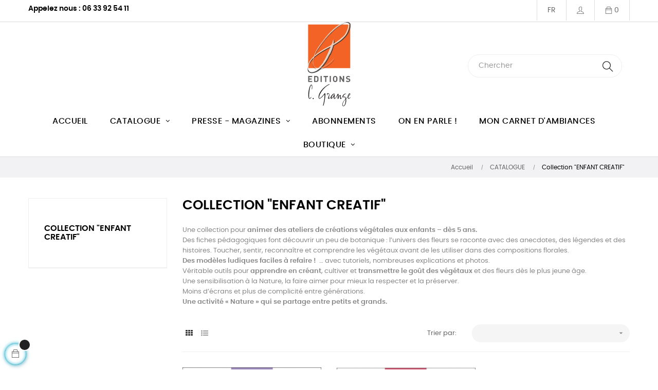

--- FILE ---
content_type: text/html; charset=utf-8
request_url: https://editionscgrange.com/fr/8-collection-enfant-creatif
body_size: 34767
content:
<!doctype html>
<html lang="fr"  class="default" >

  <head>
    
      
  <meta charset="utf-8">


  <meta http-equiv="x-ua-compatible" content="ie=edge">



  <title>Collection &quot;ENFANT CREATIF&quot;</title>
  <meta name="description" content="
Une collection pour animer des ateliers de créations végétales aux enfants – dès 5 ans.

Des fiches pédagogiques font découvrir un peu de botanique : l’univers des fleurs se raconte avec des anecdotes, des légendes et des histoires. Toucher, sentir, reconnaître et comprendre les végétaux avant de les utiliser dans des compositions florales.

Des modèles ludiques faciles à refaire !  … avec tutoriels, nombreuses explications et photos.

Véritable outils pour apprendre en créant, cultiver et transmettre le goût des végétaux et des fleurs dès le plus jeune âge.

Une sensibilisation à la Nature, la faire aimer pour mieux la respecter et la préserver.

Moins d’écrans et plus de complicité entre générations.

Une activité « Nature » qui se partage entre petits et grands. 

">
  <meta name="keywords" content="">
        <link rel="canonical" href="https://editionscgrange.com/fr/8-collection-enfant-creatif">
    
                  <link rel="alternate" href="https://editionscgrange.com/fr/8-collection-enfant-creatif" hreflang="fr">
                  <link rel="alternate" href="https://editionscgrange.com/gb/8-creative-child-collection" hreflang="en-gb">
        



  <meta name="viewport" content="width=device-width, initial-scale=1">



  <link rel="icon" type="image/vnd.microsoft.icon" href="/img/favicon.ico?1598584069">
  <link rel="shortcut icon" type="image/x-icon" href="/img/favicon.ico?1598584069">


  

    <link rel="stylesheet" href="https://editionscgrange.com/themes/at_movic/assets/css/theme.css" type="text/css" media="all">
  <link rel="stylesheet" href="https://editionscgrange.com/modules/ps_facetedsearch/views/dist/front.css" type="text/css" media="all">
  <link rel="stylesheet" href="https://editionscgrange.com/themes/at_movic/modules/leoblog/views/css/leoblog.css" type="text/css" media="all">
  <link rel="stylesheet" href="https://editionscgrange.com/themes/at_movic/modules/leobootstrapmenu/views/css/megamenu.css" type="text/css" media="all">
  <link rel="stylesheet" href="https://editionscgrange.com/themes/at_movic/modules/leobootstrapmenu/views/css/leomenusidebar.css" type="text/css" media="all">
  <link rel="stylesheet" href="https://editionscgrange.com/themes/at_movic/modules/leoslideshow/views/css/typo/typo.css" type="text/css" media="all">
  <link rel="stylesheet" href="https://editionscgrange.com/themes/at_movic/modules/leoslideshow/views/css/iView/iview.css" type="text/css" media="all">
  <link rel="stylesheet" href="https://editionscgrange.com/themes/at_movic/modules/leoslideshow/views/css/iView/skin_4_responsive/style.css" type="text/css" media="all">
  <link rel="stylesheet" href="https://editionscgrange.com/modules/leofeature/views/css/jquery.mCustomScrollbar.css" type="text/css" media="all">
  <link rel="stylesheet" href="https://editionscgrange.com/themes/at_movic/modules/leofeature/views/css/front.css" type="text/css" media="all">
  <link rel="stylesheet" href="https://editionscgrange.com/modules/leoquicklogin/views/css/front.css" type="text/css" media="all">
  <link rel="stylesheet" href="https://editionscgrange.com/modules/groupinc/views/css/front.css" type="text/css" media="all">
  <link rel="stylesheet" href="https://editionscgrange.com/js/jquery/ui/themes/base/minified/jquery-ui.min.css" type="text/css" media="all">
  <link rel="stylesheet" href="https://editionscgrange.com/js/jquery/ui/themes/base/minified/jquery.ui.theme.min.css" type="text/css" media="all">
  <link rel="stylesheet" href="https://editionscgrange.com/js/jquery/plugins/fancybox/jquery.fancybox.css" type="text/css" media="all">
  <link rel="stylesheet" href="https://editionscgrange.com/modules/blockgrouptop/views/css/blockgrouptop.css" type="text/css" media="all">
  <link rel="stylesheet" href="https://editionscgrange.com/themes/at_movic/modules/leoproductsearch/views/css/leosearch.css" type="text/css" media="all">
  <link rel="stylesheet" href="https://editionscgrange.com/modules/leoproductsearch/views/css/jquery.autocomplete_productsearch.css" type="text/css" media="all">
  <link rel="stylesheet" href="https://editionscgrange.com/themes/at_movic/assets/css/custom.css" type="text/css" media="all">
  <link rel="stylesheet" href="https://editionscgrange.com/themes/at_movic/modules/appagebuilder/views/css/owl.carousel.css" type="text/css" media="all">
  <link rel="stylesheet" href="https://editionscgrange.com/themes/at_movic/modules/appagebuilder/views/css/owl.theme.css" type="text/css" media="all">
  <link rel="stylesheet" href="https://editionscgrange.com/themes/at_movic/modules/appagebuilder/views/css/slick-theme.css" type="text/css" media="all">
  <link rel="stylesheet" href="https://editionscgrange.com/themes/at_movic/modules/appagebuilder/views/css/slick.css" type="text/css" media="all">
  <link rel="stylesheet" href="https://editionscgrange.com/themes/at_movic/modules/appagebuilder/views/css/ApImageHotspot.css" type="text/css" media="all">
  <link rel="stylesheet" href="https://editionscgrange.com/themes/at_movic/modules/appagebuilder/views/css/styles.css" type="text/css" media="all">
  <link rel="stylesheet" href="https://editionscgrange.com/modules/appagebuilder/views/css/unique.css" type="text/css" media="all">
  <link rel="stylesheet" href="https://editionscgrange.com/themes/at_movic/modules/appagebuilder/views/css/profiles/profile3537532445.css" type="text/css" media="all">



    


           


  <script type="text/javascript">
        var LEO_COOKIE_THEME = "AT_MOVIC_PANEL_CONFIG";
        var add_cart_error = "An error occurred while processing your request. Please try again";
        var ajaxsearch = "1";
        var buttonwishlist_title_add = "Liste de souhaits";
        var buttonwishlist_title_remove = "Supprimer du panier";
        var enable_dropdown_defaultcart = 1;
        var enable_flycart_effect = 1;
        var enable_notification = 0;
        var height_cart_item = "115";
        var isLogged = false;
        var leo_push = 0;
        var leo_search_url = "https:\/\/editionscgrange.com\/fr\/module\/leoproductsearch\/productsearch";
        var leo_token = "7820a3c974668a99f562835d06666b12";
        var leoproductsearch_static_token = "7820a3c974668a99f562835d06666b12";
        var leoproductsearch_token = "f55eab8636bbc99acc1c247b533cf008";
        var lf_is_gen_rtl = false;
        var lps_show_product_img = "1";
        var lps_show_product_price = "1";
        var lql_ajax_url = "https:\/\/editionscgrange.com\/fr\/module\/leoquicklogin\/leocustomer";
        var lql_is_gen_rtl = false;
        var lql_module_dir = "\/modules\/leoquicklogin\/";
        var lql_myaccount_url = "https:\/\/editionscgrange.com\/fr\/mon-compte";
        var lql_redirect = "";
        var number_cartitem_display = 3;
        var numpro_display = "100";
        var prestashop = {"cart":{"products":[],"totals":{"total":{"type":"total","label":"Total","amount":0,"value":"0,00\u00a0\u20ac"},"total_including_tax":{"type":"total","label":"Total TTC","amount":0,"value":"0,00\u00a0\u20ac"},"total_excluding_tax":{"type":"total","label":"Total HT :","amount":0,"value":"0,00\u00a0\u20ac"}},"subtotals":{"products":{"type":"products","label":"Sous-total","amount":0,"value":"0,00\u00a0\u20ac"},"discounts":null,"shipping":{"type":"shipping","label":"Livraison","amount":0,"value":"gratuit"},"tax":null},"products_count":0,"summary_string":"0 articles","vouchers":{"allowed":1,"added":[]},"discounts":[],"minimalPurchase":0,"minimalPurchaseRequired":""},"currency":{"name":"Euro","iso_code":"EUR","iso_code_num":"978","sign":"\u20ac"},"customer":{"lastname":null,"firstname":null,"email":null,"birthday":null,"newsletter":null,"newsletter_date_add":null,"optin":null,"website":null,"company":null,"siret":null,"ape":null,"is_logged":false,"gender":{"type":null,"name":null},"addresses":[]},"language":{"name":"Fran\u00e7ais (French)","iso_code":"fr","locale":"fr-FR","language_code":"fr","is_rtl":"0","date_format_lite":"d\/m\/Y","date_format_full":"d\/m\/Y H:i:s","id":2},"page":{"title":"","canonical":"https:\/\/editionscgrange.com\/fr\/8-collection-enfant-creatif","meta":{"title":"Collection \"ENFANT CREATIF\"","description":"\nUne collection pour animer des ateliers de cr\u00e9ations v\u00e9g\u00e9tales aux enfants \u2013 d\u00e8s 5 ans.\n\nDes fiches p\u00e9dagogiques font d\u00e9couvrir un peu de botanique\u00a0: l\u2019univers des fleurs se raconte avec des anecdotes, des l\u00e9gendes et des histoires. Toucher, sentir, reconna\u00eetre et comprendre les v\u00e9g\u00e9taux avant de les utiliser dans des compositions florales.\n\nDes mod\u00e8les ludiques faciles \u00e0 refaire\u00a0!\u00a0 \u2026 avec tutoriels, nombreuses explications et photos.\n\nV\u00e9ritable outils pour apprendre en cr\u00e9ant, cultiver et transmettre le go\u00fbt des v\u00e9g\u00e9taux et des fleurs d\u00e8s le plus jeune \u00e2ge.\n\nUne sensibilisation \u00e0 la Nature, la faire aimer pour mieux la respecter et la pr\u00e9server.\n\nMoins d\u2019\u00e9crans et plus de complicit\u00e9 entre g\u00e9n\u00e9rations.\n\nUne activit\u00e9 \u00ab\u00a0Nature\u00a0\u00bb qui se partage entre petits et grands. \n\n","keywords":"","robots":"index"},"page_name":"category","body_classes":{"lang-fr":true,"lang-rtl":false,"country-FR":true,"currency-EUR":true,"layout-left-column":true,"page-category":true,"tax-display-enabled":true,"category-id-8":true,"category-Collection \"ENFANT CREATIF\"":true,"category-id-parent-3":true,"category-depth-level-3":true},"admin_notifications":[]},"shop":{"name":"Editions  C.  Grange","logo":"\/img\/my-shop-logo-1598584069.jpg","stores_icon":"\/img\/logo_stores.png","favicon":"\/img\/favicon.ico"},"urls":{"base_url":"https:\/\/editionscgrange.com\/","current_url":"https:\/\/editionscgrange.com\/fr\/8-collection-enfant-creatif","shop_domain_url":"https:\/\/editionscgrange.com","img_ps_url":"https:\/\/editionscgrange.com\/img\/","img_cat_url":"https:\/\/editionscgrange.com\/img\/c\/","img_lang_url":"https:\/\/editionscgrange.com\/img\/l\/","img_prod_url":"https:\/\/editionscgrange.com\/img\/p\/","img_manu_url":"https:\/\/editionscgrange.com\/img\/m\/","img_sup_url":"https:\/\/editionscgrange.com\/img\/su\/","img_ship_url":"https:\/\/editionscgrange.com\/img\/s\/","img_store_url":"https:\/\/editionscgrange.com\/img\/st\/","img_col_url":"https:\/\/editionscgrange.com\/img\/co\/","img_url":"https:\/\/editionscgrange.com\/themes\/at_movic\/assets\/img\/","css_url":"https:\/\/editionscgrange.com\/themes\/at_movic\/assets\/css\/","js_url":"https:\/\/editionscgrange.com\/themes\/at_movic\/assets\/js\/","pic_url":"https:\/\/editionscgrange.com\/upload\/","pages":{"address":"https:\/\/editionscgrange.com\/fr\/adresse","addresses":"https:\/\/editionscgrange.com\/fr\/adresses","authentication":"https:\/\/editionscgrange.com\/fr\/connexion","cart":"https:\/\/editionscgrange.com\/fr\/panier","category":"https:\/\/editionscgrange.com\/fr\/index.php?controller=category","cms":"https:\/\/editionscgrange.com\/fr\/index.php?controller=cms","contact":"https:\/\/editionscgrange.com\/fr\/nous-contacter","discount":"https:\/\/editionscgrange.com\/fr\/reduction","guest_tracking":"https:\/\/editionscgrange.com\/fr\/suivi-commande-invite","history":"https:\/\/editionscgrange.com\/fr\/historique-commandes","identity":"https:\/\/editionscgrange.com\/fr\/identite","index":"https:\/\/editionscgrange.com\/fr\/","my_account":"https:\/\/editionscgrange.com\/fr\/mon-compte","order_confirmation":"https:\/\/editionscgrange.com\/fr\/confirmation-commande","order_detail":"https:\/\/editionscgrange.com\/fr\/index.php?controller=order-detail","order_follow":"https:\/\/editionscgrange.com\/fr\/suivi-commande","order":"https:\/\/editionscgrange.com\/fr\/commande","order_return":"https:\/\/editionscgrange.com\/fr\/index.php?controller=order-return","order_slip":"https:\/\/editionscgrange.com\/fr\/avoirs","pagenotfound":"https:\/\/editionscgrange.com\/fr\/page-introuvable","password":"https:\/\/editionscgrange.com\/fr\/recuperation-mot-de-passe","pdf_invoice":"https:\/\/editionscgrange.com\/fr\/index.php?controller=pdf-invoice","pdf_order_return":"https:\/\/editionscgrange.com\/fr\/index.php?controller=pdf-order-return","pdf_order_slip":"https:\/\/editionscgrange.com\/fr\/index.php?controller=pdf-order-slip","prices_drop":"https:\/\/editionscgrange.com\/fr\/promotions","product":"https:\/\/editionscgrange.com\/fr\/index.php?controller=product","search":"https:\/\/editionscgrange.com\/fr\/recherche","sitemap":"https:\/\/editionscgrange.com\/fr\/plan du site","stores":"https:\/\/editionscgrange.com\/fr\/magasins","supplier":"https:\/\/editionscgrange.com\/fr\/fournisseur","register":"https:\/\/editionscgrange.com\/fr\/connexion?create_account=1","order_login":"https:\/\/editionscgrange.com\/fr\/commande?login=1"},"alternative_langs":{"fr":"https:\/\/editionscgrange.com\/fr\/8-collection-enfant-creatif","en-gb":"https:\/\/editionscgrange.com\/gb\/8-creative-child-collection"},"theme_assets":"\/themes\/at_movic\/assets\/","actions":{"logout":"https:\/\/editionscgrange.com\/fr\/?mylogout="},"no_picture_image":{"bySize":{"small_default":{"url":"https:\/\/editionscgrange.com\/img\/p\/fr-default-small_default.jpg","width":98,"height":123},"cart_default":{"url":"https:\/\/editionscgrange.com\/img\/p\/fr-default-cart_default.jpg","width":125,"height":157},"medium_default":{"url":"https:\/\/editionscgrange.com\/img\/p\/fr-default-medium_default.jpg","width":378,"height":472},"home_default":{"url":"https:\/\/editionscgrange.com\/img\/p\/fr-default-home_default.jpg","width":378,"height":472},"large_default":{"url":"https:\/\/editionscgrange.com\/img\/p\/fr-default-large_default.jpg","width":800,"height":1000}},"small":{"url":"https:\/\/editionscgrange.com\/img\/p\/fr-default-small_default.jpg","width":98,"height":123},"medium":{"url":"https:\/\/editionscgrange.com\/img\/p\/fr-default-medium_default.jpg","width":378,"height":472},"large":{"url":"https:\/\/editionscgrange.com\/img\/p\/fr-default-large_default.jpg","width":800,"height":1000},"legend":""}},"configuration":{"display_taxes_label":true,"display_prices_tax_incl":true,"is_catalog":false,"show_prices":true,"opt_in":{"partner":false},"quantity_discount":{"type":"discount","label":"Remise"},"voucher_enabled":1,"return_enabled":1},"field_required":[],"breadcrumb":{"links":[{"title":"Accueil","url":"https:\/\/editionscgrange.com\/fr\/"},{"title":"CATALOGUE","url":"https:\/\/editionscgrange.com\/fr\/3-catalogue"},{"title":"Collection \"ENFANT CREATIF\"","url":"https:\/\/editionscgrange.com\/fr\/8-collection-enfant-creatif"}],"count":3},"link":{"protocol_link":"https:\/\/","protocol_content":"https:\/\/"},"time":1768454185,"static_token":"7820a3c974668a99f562835d06666b12","token":"f55eab8636bbc99acc1c247b533cf008"};
        var psemailsubscription_subscription = "https:\/\/editionscgrange.com\/fr\/module\/ps_emailsubscription\/subscription";
        var show_popup = 1;
        var type_dropdown_defaultcart = "dropdown";
        var type_flycart_effect = "fade";
        var url_leoproductattribute = "https:\/\/editionscgrange.com\/fr\/module\/leofeature\/LeoProductAttribute";
        var width_cart_item = "265";
        var wishlist_add = "Le produit a \u00e9t\u00e9 ajout\u00e9 \u00e0 votre liste";
        var wishlist_cancel_txt = "Annuler";
        var wishlist_confirm_del_txt = "Supprimer l'\u00e9l\u00e9ment s\u00e9lectionn\u00e9?";
        var wishlist_del_default_txt = "Impossible de supprimer par d\u00e9faut liste";
        var wishlist_email_txt = "Email";
        var wishlist_loggin_required = "Vous devez \u00eatre connect\u00e9 pour g\u00e9rer votre liste";
        var wishlist_ok_txt = "D'accord";
        var wishlist_quantity_required = "Vous devez saisir une quantit\u00e9";
        var wishlist_remove = "Le produit a \u00e9t\u00e9 retir\u00e9 de votre liste";
        var wishlist_reset_txt = "R\u00e9initialiser";
        var wishlist_send_txt = "Envoyer";
        var wishlist_send_wishlist_txt = "Envoyer liste";
        var wishlist_url = "https:\/\/editionscgrange.com\/fr\/module\/leofeature\/mywishlist";
        var wishlist_viewwishlist = "Voir votre liste";
      </script>
<script type="text/javascript">
	var choosefile_text = "Choisir le fichier";
	var turnoff_popup_text = "Ne pas afficher ce popup à nouveau";
	
	var size_item_quickview = 82;
	var style_scroll_quickview = 'vertical';
	
	var size_item_page = 113;
	var style_scroll_page = 'horizontal';
	
	var size_item_quickview_attr = 101;	
	var style_scroll_quickview_attr = 'vertical';
	
	var size_item_popup = 160;
	var style_scroll_popup = 'vertical';
</script>


  <!-- emarketing start -->


<!-- emarketing end --><!-- @file modules\appagebuilder\views\templates\hook\header -->

<script>
	/**
	 * List functions will run when document.ready()
	 */
	var ap_list_functions = [];
	/**
	 * List functions will run when window.load()
	 */
	var ap_list_functions_loaded = [];

	/**
	 * List functions will run when document.ready() for theme
	 */

	var products_list_functions = [];
</script>


<script type='text/javascript'>
	var leoOption = {
		category_qty:1,
		product_list_image:0,
		product_one_img:1,
		productCdown: 1,
		productColor: 0,
		homeWidth: 378,
		homeheight: 472,
	}

	ap_list_functions.push(function(){
		if (typeof $.LeoCustomAjax !== "undefined" && $.isFunction($.LeoCustomAjax)) {
			var leoCustomAjax = new $.LeoCustomAjax();
			leoCustomAjax.processAjax();
		}
	});
</script>
<script type="text/javascript">
	
	var FancyboxI18nClose = "Fermer";
	var FancyboxI18nNext = "Prochain";
	var FancyboxI18nPrev = "précédent";
	var current_link = "http://editionscgrange.com/fr/";		
	var currentURL = window.location;
	currentURL = String(currentURL);
	currentURL = currentURL.replace("https://","").replace("http://","").replace("www.","").replace( /#\w*/, "" );
	current_link = current_link.replace("https://","").replace("http://","").replace("www.","");
	var text_warning_select_txt = "S'il vous plaît sélectionner un pour supprimer?";
	var text_confirm_remove_txt = "Etes-vous sûr de retirer de pied de page?";
	var close_bt_txt = "Fermer";
	var list_menu = [];
	var list_menu_tmp = {};
	var list_tab = [];
	var isHomeMenu = 0;
	
</script>



    
  </head>

  <body id="category" class="lang-fr country-fr currency-eur layout-left-column page-category tax-display-enabled category-id-8 category-collection-enfant-creatif- category-id-parent-3 category-depth-level-3 fullwidth">

    
      
    

    <main id="page">
      
              
      <header id="header">
        <div class="header-container">
          
            
  <div class="header-banner">
          <div class="container">
              <div class="inner"></div>
          </div>
        </div>



  <nav class="header-nav">
    <div class="topnav">
              <div class="inner"></div>
          </div>
    <div class="bottomnav">
              <div class="inner"><!-- @file modules\appagebuilder\views\templates\hook\ApRow -->
<div class="wrapper"
>

<div class="container">
    <div        class="row box-nav4 ApRow  "
                            style=""                >
                                            <!-- @file modules\appagebuilder\views\templates\hook\ApColumn -->
<div    class="col-xl-8 col-lg-8 col-md-8 col-sm-8 col-xs-8 col-sp-8  ApColumn "
	    >
                    <!-- @file modules\appagebuilder\views\templates\hook\ApGeneral -->
<div     class="block ApHtml">
	                    <div class="block_content"><h4>Appelez nous : 06 33 92 54 11</h4></div>
    	</div>
    </div><!-- @file modules\appagebuilder\views\templates\hook\ApColumn -->
<div    class="col-xl-4 col-lg-4 col-md-4 col-sm-4 col-xs-4 col-sp-4  ApColumn "
	    >
                    <!-- @file modules\appagebuilder\views\templates\hook\ApModule -->
<div id="_desktop_cart">
  <div class="blockcart cart-preview inactive" data-refresh-url="//editionscgrange.com/fr/module/ps_shoppingcart/ajax">
    <div class="header">
              <i class="ti-bag"></i>
        <span class="cart-products-count">0</span>
          </div>
  </div>
</div>
<!-- @file modules\appagebuilder\views\templates\hook\ApModule -->
<div class="userinfo-selector dropdown js-dropdown popup-over" id="_desktop_user_info">
  <a href="javascript:void(0)" data-toggle="dropdown" class="popup-title" title="Compte">
    <i class="ti-user"></i>
 </a>
  <ul class="popup-content dropdown-menu user-info">
    			      <li>
	        <a
	          class="signin leo-quicklogin"
	          data-enable-sociallogin="enable"
	          data-type="popup"
	          data-layout="login"
	          href="javascript:void(0)"
	          title="Connectez-vous à votre compte client"
	          rel="nofollow"
	        >
	          <i class="ti-lock"></i>
	          <span>Se connecter</span>
	        </a>
	      </li>
	      <li>
	        <a
	          class="register leo-quicklogin"
	          data-enable-sociallogin="enable"
	          data-type="popup"
	          data-layout="register"
	          href="javascript:void(0)"
	          title="Connectez-vous à votre compte client"
	          rel="nofollow"
	        >
	          <i class="ti-user"></i>
	          <span>Inscription</span>
	        </a>
	      </li>
	    
      	  	  <li>
        <a
          class="btn-wishlist"
          href="//editionscgrange.com/fr/module/leofeature/mywishlist"
          title="Liste de souhaits"
          rel="nofollow"
        >
          <i class="ti-heart"></i>
          <span>Liste de souhaits</span>
  		(<span class="ap-total-wishlist ap-total"></span>)
        </a>
      </li>
  	      </ul>
</div>
<!-- @file modules\appagebuilder\views\templates\hook\ApModule -->
<div class="language-selector-wrapper dropdown js-dropdown popup-over" id="language-selector-label">
  <a class="popup-title" href="javascript:void(0)" data-toggle="dropdown" title="La langue" aria-label="Menu déroulant devise">
    <i class="icon-flag"></i>
    <span>Français</span> 
    <span class="hidden cus-sign">
      <span class="cus-name">Fr</span>
    </span>
    <i class="fa fa-angle-down" aria-hidden="true"></i>
  </a>
  <ul class="dropdown-menu popup-content link language-selector" aria-labelledby="language-selector-label">
              <li  class="current" >
          <a href="https://editionscgrange.com/fr/8-collection-enfant-creatif" class="dropdown-item" data-iso-code="fr">
            <img src="https://editionscgrange.com/img/l/2.jpg" alt="fr" width="16" height="11" />
            Français
      	  </a>
        </li>
              <li >
          <a href="https://editionscgrange.com/gb/8-creative-child-collection" class="dropdown-item" data-iso-code="gb">
            <img src="https://editionscgrange.com/img/l/3.jpg" alt="gb" width="16" height="11" />
            English GB
      	  </a>
        </li>
        </ul>
</div>
<!-- @file modules\appagebuilder\views\templates\hook\ApModule -->

    </div>            </div>
</div>
</div>
    <!-- @file modules\appagebuilder\views\templates\hook\ApRow -->
<div class="wrapper"
>

<div class="container">
    <div        class="row box-logo4 box-header3 ApRow  "
                            style=""                >
                                            <!-- @file modules\appagebuilder\views\templates\hook\ApColumn -->
<div    class="col-xl-3 col-lg-3 col-md-3 col-sm-12 col-xs-12 col-sp-12 col-logo ApColumn "
	    >
                    <!-- @file modules\appagebuilder\views\templates\hook\ApGenCode -->

	<div class="h-logo">    <a href="https://editionscgrange.com/"><svg xmlns:dc="http://purl.org/dc/elements/1.1/" xmlns:cc="http://creativecommons.org/ns#" xmlns:rdf="http://www.w3.org/1999/02/22-rdf-syntax-ns#" xmlns:svg="http://www.w3.org/2000/svg" xmlns="http://www.w3.org/2000/svg" viewBox="0 0 83.573334 164.37334" height="164.37334" width="83.573334" xml:space="preserve" id="svg2" version="1.1"><metadata id="metadata8"><rdf:RDF><cc:Work rdf:about=""><dc:format>image/svg+xml</dc:format><dc:type rdf:resource="http://purl.org/dc/dcmitype/StillImage"/></cc:Work></rdf:RDF></metadata><defs id="defs6"/><g transform="matrix(1.3333333,0,0,-1.3333333,0,164.37333)" id="g10"><g transform="scale(0.1)" id="g12"><path id="path14" style="fill:#f36326;fill-opacity:1;fill-rule:nonzero;stroke:none" d="m 8.63281,557.516 h 611.395 v 639.297 H 8.63281 Z"/><path id="path16" style="fill:#4f4c4c;fill-opacity:1;fill-rule:nonzero;stroke:none" d="m 64.7109,484.848 c -8.207,0 -16.4843,0.953 -24.6836,3.246 -10.6679,3.066 -20.9453,9.258 -27.7929,18.308 -7.00393,8.957 -10.26174,19.825 -11.562525,30.098 -1.566406,14.145 -0.210937,27.516 2.121095,40.066 -0.32031,-5.949 -0.22266,-12.058 0.46875,-18.328 1.25391,-9.871 4.37891,-20.3 11.09378,-28.894 0.3515,-0.465 0.7148,-0.922 1.0859,-1.371 2.1211,-6.899 5.5274,-12.914 10.3399,-17.371 8.8164,-8.438 21.5781,-11.602 33.6328,-11.961 0.4726,-0.004 0.9375,-0.008 1.4023,-0.008 17.6445,0 28.5547,3.758 38.7734,7.125 10.5002,3.82 20.7462,8.008 37.0312,16.543 -1.621,0.969 5.781,5.371 16.531,13.219 -0.906,0.058 -1.812,0.128 -2.722,0.207 1.418,0.871 2.816,1.753 4.199,2.648 0.101,0.066 0.199,0.129 0.301,0.195 0.738,-0.035 1.48,-0.058 2.218,-0.078 5.297,4 11.157,8.738 17.028,14.211 1.937,1.606 3.804,3.211 5.609,4.813 h 26.606 c -3,-3.203 -6.121,-6.461 -9.395,-9.786 -1.75,-1.828 -3.578,-3.671 -5.484,-5.523 8.125,1.84 16.082,4.246 23.769,6.949 7.024,2.555 13.891,5.356 20.586,8.36 h 8.403 c -2.836,-1.352 -5.719,-2.684 -8.657,-3.993 C 220.84,547.129 204.699,541.27 187,537.945 c -8.113,-7.445 -17.559,-14.961 -28.641,-22.129 -16.015,-10.371 -34.472,-19.207 -54.55,-24.98 -12.4067,-3.43 -25.6567,-5.988 -39.0981,-5.988 m 61.8981,56.093 c -9.535,3.516 -18.613,8.821 -26.496,16.332 -0.086,0.082 -0.1677,0.165 -0.2497,0.243 h 4.2347 c 0.937,-0.828 1.906,-1.629 2.906,-2.403 6.906,-5.402 14.887,-9.531 23.332,-12.289 -1.281,-0.652 -2.523,-1.281 -3.727,-1.883 m 493.418,600.349 v 55.52 h -9.929 c -0.785,3.11 -1.969,6.06 -3.7,8.7 -3.863,6.04 -10.324,9.48 -17.714,11.17 -2.539,2 -5.262,3.62 -8.079,4.91 6.817,-0.63 13.336,-2.25 18.887,-5.39 -4.851,3.03 -11.652,4.95 -19.554,5.69 -5.047,2.23 -10.368,3.47 -15.473,4.1 -3.461,0.44 -6.895,0.63 -10.305,0.63 -4.961,0 -9.867,-0.41 -14.695,-1.04 -5.516,-0.74 -10.945,-1.81 -16.281,-3.17 11.582,4.33 23.629,7.65 36.086,9.32 5.043,0.66 10.152,1.07 15.316,1.07 3.543,0 7.117,-0.19 10.719,-0.64 8.789,-1.09 18.14,-3.87 25.855,-10.2 7.735,-6.2 12.309,-15.53 14.094,-24.31 1.887,-8.88 1.766,-17.54 0.93,-25.82 -1.137,-10.63 -3.387,-20.75 -6.157,-30.54 m -114.66,55.52 h -8.242 c 6.961,3.33 14.063,6.3 21.371,8.82 5.516,1.83 11.203,3.44 16.981,4.63 -10.375,-3.71 -20.344,-8.26 -30.11,-13.45 m -21.746,0 h -1.473 c 0.911,0.46 1.821,0.92 2.735,1.37 13.672,6.68 27.93,12.09 41.656,15.2 -1.391,-0.49 -2.785,-1 -4.176,-1.53 -4.398,-1.15 -8.758,-2.51 -13.054,-4.04 -8.774,-3.1 -17.329,-6.82 -25.688,-11 m 43.879,16.28 c 0.117,0.05 0.234,0.09 0.352,0.13 1.054,0.38 2.113,0.74 3.171,1.1 2.004,0.38 3.989,0.71 5.957,0.98 5.125,0.79 10.137,1.17 14.883,1.17 1.989,0 3.93,-0.07 5.813,-0.2 -0.344,-0.06 -0.688,-0.13 -1.031,-0.2 -1.243,0.06 -2.489,0.09 -3.735,0.09 -2.828,0 -5.668,-0.14 -8.469,-0.37 -5.679,-0.53 -11.339,-1.44 -16.941,-2.7"/><path id="path18" style="fill:#4e413a;fill-opacity:1;fill-rule:nonzero;stroke:none" d="m 244.27,557.516 h -8.403 c 37.629,16.879 70.086,40.199 96.449,62.382 31.063,26.387 53.329,52.461 64.969,71.641 -6.035,-12.051 -13.367,-22.93 -21.23,-33.281 -10.782,-12.735 -27.285,-29.805 -50.301,-48.535 -21.285,-17.09 -47.895,-36.16 -81.484,-52.207 m -37.879,0 h -26.606 c 0.785,0.703 1.559,1.398 2.32,2.101 12.708,2.391 24.575,6.141 35.684,10.446 -3.648,-4.129 -7.422,-8.297 -11.398,-12.547 m -102.293,0 h -4.2347 c -10.0039,9.808 -15.9922,23 -18.9258,36.172 -2.5117,11.164 -3.1758,22.515 -2.8672,33.835 0.4453,-4.82 1.168,-9.621 2.2422,-14.382 0.3047,-1.364 0.6406,-2.731 1.0156,-4.094 0.7617,-7.801 2.2735,-15.75 4.8828,-23.738 3.3829,-10.133 9.3008,-20.172 17.8871,-27.793 m 82.347,6.199 c 1.828,1.781 3.582,3.551 5.266,5.305 9.82,9.98 18.199,19.296 26.199,28.574 15.852,18.633 30.344,37.051 47.77,63.437 9.656,15.274 16.031,27.207 21.605,36.133 5.703,8.926 15.688,32.473 23.504,48.652 l -0.715,-4.609 10.414,21.68 c 1.336,2.89 1.907,3.816 2.114,3.816 0.183,0 0.086,-0.734 -0.008,-1.473 -0.207,-1.539 -0.414,-3.082 0.031,-3.082 0.445,0 1.555,1.571 3.984,6.297 10.715,22.801 20.696,46.61 29.778,71.414 5.758,17.926 10.926,35.848 15.465,53.746 20.574,11.586 40.753,23.583 60.328,36.563 38.937,25.82 77.047,54.832 107.91,92.452 8.664,8.42 16.18,16.9 20.078,22.8 8.238,12.63 17.359,27.35 24.82,44.1 7.297,17.19 15.364,35.64 20.825,54.43 1.855,7.37 3.203,14.71 3.027,16.22 1.187,7.29 2.43,14.88 2.594,22.75 0.093,4.6 -0.204,9.4 -1.336,13.89 h 9.929 v -55.52 c -1.547,-5.47 -3.257,-10.84 -5.027,-16.14 -5.09,-14.91 -10.613,-28.6 -16.473,-42.89 -6.132,-14.25 -13.703,-27.62 -22.187,-40.16 -34.465,-50.139 -81.035,-86.44 -128.828,-118.12 -20.395,-13.523 -41.414,-26.023 -62.852,-38.097 -4.726,-18.645 -10.105,-37.317 -16.105,-55.985 -9.461,-25.847 -19.864,-50.644 -31.028,-74.414 -2.527,-4.914 -3.679,-6.55 -4.148,-6.55 -0.461,0 -0.246,1.613 -0.027,3.222 0.093,0.758 0.195,1.524 0,1.524 -0.219,0 -0.809,-0.965 -2.2,-3.977 l -10.847,-22.574 0.75,4.781 C 312.898,715.066 302.5,690.543 296.566,681.227 290.754,671.93 284.117,659.5 274.055,643.609 255.898,616.09 240.801,596.93 224.281,577.508 c -0.535,-0.621 -1.066,-1.242 -1.605,-1.863 -4.399,-1.852 -8.867,-3.606 -13.403,-5.258 -7.382,-2.594 -15.027,-4.903 -22.828,-6.672 m -171.5895,6.047 c 0.0976,13.754 3.1406,28.422 7.539,42.539 4.5391,14.57 11.1602,28.691 19.0821,42.031 12.9687,21.969 29.1523,41.145 47.0039,58.68 -1.8516,-7.098 -3.5547,-14.196 -5.0352,-21.297 C 67.2188,675.094 52.5195,657.008 40.4766,636.609 32.2383,622.723 25.332,608.004 20.5938,592.828 18.2305,585.227 16.2383,577.465 14.8555,569.762 m 76.8476,3.965 c -5.9843,10.89 -8.6484,22.48 -9.8672,33.543 0.3438,-1.161 0.7149,-2.317 1.1133,-3.465 1.1758,-10.176 3.7266,-20.434 8.7539,-30.078 m -9.6093,44.164 c -0.4415,2.351 -0.8008,4.687 -1.086,7.015 0.0078,0.817 0.0195,1.629 0.0391,2.438 0.2617,-2.555 0.5976,-5.141 1.0351,-7.742 0,-0.571 0.0078,-1.137 0.0118,-1.711 m 0.0429,5.89 c -0.4297,4.02 -0.6406,8.02 -0.7109,11.953 0.1836,2.774 0.418,5.516 0.6875,8.219 2.2305,21.258 6.664,40.313 11.2539,57.582 0,-0.004 -0.0039,-0.008 -0.0078,-0.008 -4.0274,-14.707 -8.2071,-31.949 -10.7617,-51.355 -0.4493,-3.758 -0.8672,-7.621 -1.1954,-11.57 0.086,14.664 2.0977,28.714 4.7149,41.961 2.8984,14.265 6.4726,27.632 10.2148,39.96 1.0782,1.008 2.1602,2.008 3.25,3.004 -0.0195,-0.062 -0.039,-0.125 -0.0586,-0.187 0.0704,0.062 0.1446,0.125 0.2149,0.187 0.0195,0.067 0.039,0.133 0.0625,0.2 1.7382,1.589 3.4842,3.168 5.2462,4.73 -0.051,-0.144 -0.098,-0.289 -0.149,-0.434 5.008,4.297 10.266,8.625 15.793,12.989 -0.035,0.039 18.098,15.105 38.477,29.75 42.336,29.636 85.504,53.687 127.441,76.558 16.34,8.879 32.621,17.535 48.743,26.231 -2.149,-6.055 -4.375,-12.129 -6.668,-18.207 C 317.785,849.5 306.836,843.637 295.859,837.672 243.75,809.254 189.824,779.09 137.715,739.391 c -9.57,-7.364 -19.41,-15.332 -29.168,-23.946 -3.692,-3.25 -7.332,-6.543 -10.9259,-9.894 C 93.7266,692.719 90,678.793 86.9844,663.934 84.4766,651.211 82.4922,637.773 82.1367,623.781 m -1.3828,3.379 c -1.0547,10.18 -0.7617,20.106 0.0391,29.52 0.164,1.078 0.332,2.156 0.5039,3.23 -0.9102,-9.637 -1.3086,-19.738 -0.461,-30.269 -0.0312,-0.825 -0.0625,-1.653 -0.082,-2.481 m 6.1133,68.016 c 1.7031,7.672 3.5547,14.84 5.375,21.48 0.0039,0.004 0.0039,0.004 0.0078,0.008 -1.8125,-6.809 -3.5977,-13.91 -5.2227,-21.324 -0.0546,-0.055 -0.1054,-0.11 -0.1601,-0.164 m 16.4418,46.898 c 0.925,2.711 1.843,5.356 2.742,7.922 1.719,5.234 3.551,10.442 5.488,15.621 4.324,10.61 9.07,21.153 14.231,31.547 8.679,17.516 18.543,34.688 29.242,51.566 -1.262,-2.046 -2.516,-4.109 -3.75,-6.175 2.808,4.562 5.703,9.054 8.609,13.429 4.684,7.34 9.516,14.575 14.469,21.743 9.68,13.902 19.789,27.652 30.09,41.398 15.808,21.004 31.957,41.82 47.363,63.176 31.488,41.239 66.531,79.879 103.93,115.839 12.675,12.25 25.859,24.17 39.98,35.84 -13.75,-11.48 -27.031,-23.44 -39.98,-35.84 -33.055,-32.15 -63.145,-65.61 -94.024,-105.144 -9.742,-12.152 -19.121,-25.5 -29.414,-39.066 l -29.726,-38.946 c -15.207,-20.363 -29.368,-38.914 -42.688,-59 -8.363,-13.046 -16.258,-26.398 -23.473,-40.089 l -6.269,-12.872 0.297,0.528 c 4.926,8.281 19.832,36.164 44.957,71.164 12.449,17.555 27.301,36.969 43.316,57.527 7.922,10.324 16.422,20.738 24.602,31.992 7.972,10.907 16.387,21.727 25.097,32.422 27.665,33.904 58.047,66.324 86.52,93.674 -80.219,-79.01 -145.715,-171.392 -208,-267.217 -13.703,-23.75 -25.305,-48.281 -34.504,-73.425 -1.805,-1.469 -3.582,-2.942 -5.324,-4.403 6.914,19.051 13.824,34.563 19.242,45.485 6.207,12.535 9.961,19.531 9.957,19.531 0,0 -0.816,-1.512 -2.578,-4.688 -8.477,-15.734 -18.039,-35.668 -27.004,-60.652 -1.148,-0.965 -2.277,-1.926 -3.398,-2.887 m 29.523,49.446 6.531,13.41 c 7.524,14.265 15.754,28.164 24.465,41.758 13.871,20.925 28.621,40.253 44.461,61.464 l 30.969,40.575 c 10.726,14.14 20.5,28.039 30.644,40.699 32.172,41.184 63.516,76.054 97.95,109.534 13.496,12.93 27.343,25.38 41.66,37.34 -14.715,-12.15 -28.438,-24.57 -41.66,-37.34 -38.954,-37.46 -75.457,-77.71 -108.262,-120.679 -31.817,-44.093 -66.668,-85.972 -95.762,-131.593 -3.039,-4.563 -6.047,-9.227 -8.976,-13.985 26.476,44.188 58.515,84.649 89.539,126.235 29.718,42.092 63.496,81.192 99.347,118.182 20.407,20.89 41.641,41.07 63.918,59.93 20.477,16.63 37.004,28.35 45.985,34.29 14.324,9.58 28.586,18.35 43.484,25.47 h 8.242 c -12.031,-6.38 -23.742,-13.72 -35.496,-21.59 -13.75,-9.08 -44.402,-31.15 -80.164,-63.28 -35.664,-32.1 -76.488,-74.18 -112.816,-118.702 -9.078,-11.136 -17.848,-22.41 -26.153,-33.769 -8.515,-11.727 -17.379,-22.571 -25.621,-33.328 -16.687,-21.426 -32.164,-41.653 -45.137,-59.942 -26.167,-36.457 -41.699,-65.508 -46.835,-74.133 l -0.313,-0.546 M 376.66,916.059 c -0.082,1.269 -0.058,2.875 0.215,5.265 1.523,7.41 2.949,14.813 4.258,22.223 -0.153,2.34 -0.645,3.219 -1.129,3.894 3.031,12.332 5.121,22.481 5.848,23.805 0.48,0.692 0.894,1 1.25,1 3.3,0 1.718,-26.683 4.91,-27.406 0.234,-3.274 1.992,-2.031 2.324,-6.922 -0.734,-4.16 -1.508,-8.316 -2.309,-12.473 -5.539,-3.359 -10.488,-6.398 -15.367,-9.386 m -58.066,146.451 c 18.129,19.74 37.035,38.99 56.824,57.44 8.297,7.39 16.766,14.64 25.402,21.73 18.375,14.93 47.989,38.28 81.328,55.13 h 1.473 c -13.48,-6.73 -26.453,-14.67 -39.004,-23.17 -40.535,-27.93 -77.547,-61.13 -112.039,-96.48 -4.699,-4.84 -9.363,-9.73 -13.984,-14.65"/><path id="path20" style="fill:#ffffff;fill-opacity:1;fill-rule:nonzero;stroke:none" d="m 64.7461,508.645 c -7.8789,0 -15.832,0.918 -23.7031,3.121 -9.6875,2.781 -19.0469,8.265 -25.6016,16.207 -1.8242,5.925 -2.6953,12.496 -2.6953,19.281 -0.0195,3.371 0.1367,6.801 0.4453,10.262 h 2.5234 c 1.5782,-9.723 5.3711,-18.325 11.6563,-24.141 8.4648,-8.105 20.7109,-11.133 32.2812,-11.484 0.4727,-0.004 0.9375,-0.008 1.3985,-0.008 16.9023,0 27.3594,3.613 37.168,6.844 8.4452,3.078 16.7222,6.39 28.3902,12.214 2.75,-1.011 5.536,-1.878 8.34,-2.605 5.172,-1.316 10.352,-2.152 15.481,-2.609 -14.367,-8.813 -30.617,-16.286 -48.168,-21.317 -11.9026,-3.308 -24.6175,-5.765 -37.5159,-5.765 M 154.93,538.57 c -4.492,0.203 -8.989,0.68 -13.477,1.465 -3.758,0.672 -7.48,1.606 -11.117,2.789 1.109,0.574 2.254,1.164 3.43,1.781 -1.563,0.93 5.547,5.153 15.871,12.692 -0.949,0.062 -1.899,0.133 -2.852,0.219 h 32.379 c -0.867,-0.86 -1.73,-1.703 -2.594,-2.539 -0.797,-0.77 -1.593,-1.528 -2.394,-2.274 -5.774,-4.777 -12.16,-9.531 -19.246,-14.133 M 2.79297,576.566 c 0.67187,12.606 3.20312,24.485 5.83984,35.582 V 599.313 C 7.93359,597.539 7.24609,595.754 6.57422,593.941 5.23047,588.34 3.90234,582.547 2.79297,576.566 M 601.805,1196.81 h -15.168 c -0.551,1.25 -1.192,2.46 -1.942,3.6 -5.761,9.04 -17.601,12 -29.394,12 -0.352,0 -0.707,0 -1.063,-0.01 -6.293,-0.08 -12.582,-0.87 -18.761,-2.14 0.648,0.23 1.3,0.46 1.957,0.69 6.226,2.07 12.668,3.87 19.211,5.12 7.722,-0.35 15.207,-1.87 21.429,-5.4 -4.988,3.12 -12.125,5.01 -20.398,5.6 5.613,1.03 11.301,1.66 16.992,1.73 0.383,0 0.766,0 1.148,0 4.383,0 8.77,-0.39 12.868,-1.32 0.195,-0.16 0.39,-0.31 0.582,-0.47 6.273,-5.03 10.375,-12.21 12.539,-19.4 m -110.16,0 h -1.461 c 4.015,2.21 8.097,4.34 12.226,6.37 6.563,3.21 13.25,6.13 19.953,8.67 1.707,0.45 3.418,0.86 5.137,1.24 -12.34,-4.39 -24.277,-9.95 -35.855,-16.28 m -19.102,0 h -8.496 c 9.293,5.47 18.871,10.49 28.797,14.94 9.75,4.31 19.871,8.02 30.34,10.66 -4.219,-1.57 -8.379,-3.28 -12.469,-5.1 -13.27,-5.93 -25.953,-12.88 -38.172,-20.5 m 53.996,16.57 c 10.207,3.62 20.391,6.29 30.149,7.64 5.343,0.82 10.574,1.23 15.519,1.23 2.668,0 5.254,-0.12 7.731,-0.36 0.222,-0.09 0.449,-0.19 0.667,-0.3 -2.414,0.23 -4.867,0.33 -7.328,0.33 -2.941,0 -5.894,-0.15 -8.804,-0.39 -11.313,-1.05 -22.547,-3.57 -33.45,-7.21 -1.488,-0.29 -2.98,-0.6 -4.484,-0.94"/><path id="path22" style="fill:#fcdcc5;fill-opacity:1;fill-rule:nonzero;stroke:none" d="m 179.164,557.516 h -32.379 c -4.844,0.441 -9.738,1.238 -14.629,2.48 -12.039,3.106 -23.687,8.887 -33.4333,18.164 -7.3633,7.137 -12.4844,16.16 -15.7735,25.645 -0.5429,4.734 -0.7929,9.453 -0.8554,14.086 0.8007,-4.243 1.871,-8.52 3.2734,-12.805 3.6016,-10.789 10.1992,-21.457 19.9648,-28.984 9.481,-7.414 21.074,-12.336 33.066,-14.465 5.024,-0.883 10.055,-1.36 15.079,-1.489 5.769,4.368 12.246,9.641 18.636,15.825 20.895,20.226 43.356,48.078 56.539,66.445 1.348,4.336 -0.582,3.887 4.024,13.027 3.316,4.766 12.488,17.922 15.883,24.356 6.957,12.812 16.656,32.402 22.433,44.179 19.715,40.516 40.598,86.086 57.692,131.364 6,3.219 11.988,6.433 17.949,9.648 -18.891,-53.297 -43.746,-107.945 -67.043,-155.816 -6.016,-12.266 -16.129,-32.684 -23.367,-46.016 -3.543,-6.719 -13.098,-20.418 -16.555,-25.39 -4.797,-9.532 -2.781,-9.043 -4.191,-13.563 -13.184,-18.375 -35.301,-45.875 -56.313,-66.691 m -163.4492,0 h -2.5234 c 0.3594,4.043 0.9258,8.136 1.6641,12.246 -0.0039,-0.407 -0.0039,-0.809 0,-1.211 0,-3.774 0.2812,-7.477 0.8593,-11.035 m 202.0742,12.547 c 1.652,1.867 3.277,3.726 4.887,5.582 38.824,16.351 72.152,40.109 98.929,62.652 29.821,25.332 51.188,50.344 62.368,68.75 -5.789,-11.563 -12.84,-21.992 -20.379,-31.934 -10.352,-12.226 -26.192,-28.613 -48.289,-46.582 -22.153,-17.812 -50.325,-37.832 -86.528,-53.953 -3.578,-1.551 -7.238,-3.062 -10.988,-4.515 M 90.6484,593.961 c -4.5742,8.316 -7.125,17.066 -8.5664,25.641 0,0.16 0,0.324 0,0.484 0.0039,1.234 0.0235,2.469 0.0547,3.695 1.0781,-10.07 3.5235,-20.258 8.5117,-29.82 m -82.01559,5.352 v 12.835 c 0.09766,0.411 0.19532,0.821 0.29297,1.227 10.44922,28.066 24.18752,50.957 41.41012,73.535 12.2657,15.77 26.4649,31.348 44.0391,47.285 7.199,24.836 16.906,49.957 28.977,74.239 12.695,25.636 28.031,50.504 44.839,74.781 16.805,24.301 35.012,48.101 53.274,72.242 9.234,11.816 17.633,24.617 27.152,36.777 9.344,12.226 19.078,24.256 29.086,36.126 40.235,47.24 84.531,92.72 134.309,132.22 16.535,13.02 33.73,25.47 52.035,36.23 h 8.496 C 456.496,1186.8 441.25,1175.63 426.516,1164.02 408.836,1150 391.824,1135.25 375.418,1119.95 283.398,1037.99 211.535,937.797 143.645,833.355 130.988,811.418 120.199,788.789 111.539,765.617 105.336,750.406 100.008,735.059 95.5859,719.809 77.2813,703.215 62.4922,686.98 49.7188,670.543 32.8828,648.484 19.2422,626.133 8.63281,599.313 M 133.445,821.055 c -0.004,0 -0.789,-1.45 -2.476,-4.496 -10.367,-19.235 -22.41,-44.993 -32.8167,-78.981 0.0665,0.059 0.1368,0.121 0.2032,0.18 8.7575,27.945 18.4605,50.312 25.5275,64.543 5.961,12.039 9.566,18.754 9.562,18.754 M 81.8359,607.27 c -0.1757,0.593 -0.3476,1.183 -0.5078,1.777 -0.6015,6.148 -0.7343,12.203 -0.5742,18.113 0.0742,-0.75 0.1602,-1.5 0.2539,-2.254 -0.0469,-4.91 0.1172,-9.922 0.5625,-15.027 0.082,-0.863 0.168,-1.734 0.2656,-2.609 m -0.789,20.074 c -0.0469,0.445 -0.0899,0.89 -0.1289,1.336 -0.0274,0.32 -0.0547,0.64 -0.0821,0.961 0.125,3.031 0.3204,6.019 0.5664,8.961 0,-0.051 0,-0.098 0,-0.149 0,-0.902 0.0079,-1.808 0.0235,-2.719 -0.1797,-2.761 -0.3125,-5.558 -0.3789,-8.39 m -2.9766,0.179 c -0.7578,8.2 -0.7148,16.457 -0.2265,24.661 0.8476,13.207 2.8515,26.379 5.6015,39.531 1.1328,1.16 2.2735,2.312 3.4219,3.461 -1.9258,-8.653 -3.6641,-17.938 -4.9649,-27.817 -0.4101,-3.472 -0.7968,-7.039 -1.1093,-10.679 -1.1133,-7.422 -1.9453,-14.856 -2.4219,-22.297 -0.1367,-2.285 -0.2383,-4.57 -0.3008,-6.86 m 3.2266,32.387 c 0.0469,0.492 0.0937,0.985 0.1445,1.473 1.2617,12.027 3.2578,23.316 5.5859,33.957 0.8008,0.797 1.6055,1.594 2.4141,2.387 -3.2891,-12.598 -6.1133,-25.196 -8.1445,-37.817 m 18.2851,63.617 c 2.309,7.528 4.695,14.668 7.125,21.434 0.129,0.109 0.254,0.215 0.383,0.324 -2.449,-6.758 -4.906,-13.961 -7.2892,-21.558 -0.0742,-0.067 -0.1445,-0.133 -0.2188,-0.2 m 5.465,4.93 c 0.914,2.672 1.816,5.273 2.703,7.809 1.477,4.492 3.031,8.968 4.664,13.422 1.981,1.617 3.996,3.234 6.055,4.859 -0.035,0.039 18.406,15.351 38.648,29.789 20.149,14.547 41.852,28.434 44.93,30.504 50.926,34.035 65.976,38.019 125.16,72.066 5.828,3.293 11.012,6.258 15.707,8.977 0.816,2.535 1.617,5.058 2.399,7.582 l 0.058,-6.094 3.418,11.211 c -0.644,-3.855 -0.754,-6.117 -0.297,-6.117 0.746,0 3.02,6.051 6.957,21.058 0.18,-3.828 -0.875,-11.671 -0.23,-11.668 0.121,0 0.308,0.293 0.582,0.965 3.34,9.032 7.637,23.953 10.879,37.039 3.281,13.082 5.566,24.313 6.308,25.684 0.461,0.664 0.86,0.961 1.2,0.961 3.164,0 1.652,-25.609 4.718,-26.305 0.117,-1.586 0.606,-2.07 1.098,-2.758 -0.242,-0.968 -0.484,-1.957 -0.734,-2.953 -3.379,-13.633 -7.844,-29.179 -11.34,-38.593 -0.285,-0.696 -0.481,-1 -0.61,-1 -0.672,-0.004 0.438,8.171 0.258,12.16 -4.109,-15.637 -6.473,-21.942 -7.254,-21.942 -0.48,0 -0.367,2.356 0.301,6.375 l -3.547,-11.687 -0.066,6.359 c -0.817,-2.629 -1.649,-5.265 -2.5,-7.906 -4.899,-2.832 -10.289,-5.918 -16.367,-9.352 -61.653,-35.468 -77.332,-39.617 -130.379,-75.078 -3.215,-2.148 -25.825,-16.621 -46.813,-31.785 -0.598,-0.426 -1.191,-0.851 -1.785,-1.277 -8.156,-5.707 -16.273,-11.621 -24.352,-17.778 -9.191,-7.058 -18.632,-14.726 -28.007,-22.968 -0.59,-0.516 -1.176,-1.036 -1.762,-1.559 m 49.965,120.273 c 24.652,40.028 53.871,77.032 82.195,114.993 24.633,34.898 52.164,67.637 81.387,98.787 -10.946,-11.92 -21.606,-24.02 -32.008,-36.24 -10.434,-12.37 -20.57,-24.89 -30.309,-37.633 -9.922,-12.668 -18.668,-26.012 -28.289,-38.317 -7.894,-10.441 -15.785,-20.816 -23.558,-31.195 -10.278,-13.652 -20.407,-27.387 -30.09,-41.398 -0.621,-0.891 -1.235,-1.778 -1.852,-2.664 -6.023,-8.704 -11.863,-17.477 -17.476,-26.333 m 234.664,60.547 c -0.082,1.325 -0.063,2.993 0.226,5.485 0.731,3.562 1.442,7.125 2.125,10.683 5.516,3.344 11.618,7.008 18.825,11.258 10.105,6.102 24.746,18.43 29.531,21.75 l 31.543,21.875 c 4.129,3 4.832,3.918 9.312,10.899 1.211,1.925 13.723,10.663 26.836,21.893 13.242,11.09 26.645,25.13 32.239,33.61 7.917,12.14 16.66,26.27 23.82,42.34 7.008,16.5 14.754,34.22 19.988,52.25 1.809,7.07 3.074,14.12 2.899,15.57 1.156,6.99 2.343,14.28 2.523,21.84 0.109,6.09 -0.48,12.55 -2.906,18.08 h 15.168 c 0.398,-1.31 0.73,-2.63 1,-3.94 1.793,-8.53 1.679,-16.85 0.886,-24.79 -1.711,-15.9 -6.007,-30.63 -10.753,-44.81 -4.864,-14.3 -10.196,-27.45 -15.79,-41.17 -5.91,-13.67 -13.171,-26.52 -21.308,-38.55 -4.996,-7.27 -10.262,-14.23 -15.75,-20.93 -4.32,-4.19 -8.922,-8.38 -13.508,-12.22 -13.66,-11.712 -26.711,-20.814 -27.969,-22.814 -4.66,-7.27 -5.398,-8.234 -9.695,-11.348 l -32.863,-22.793 c -4.981,-3.453 -20.242,-16.308 -30.762,-22.668 -15.047,-8.867 -25.473,-15.285 -35.617,-21.5 m -34.758,181.053 c 19.086,18.8 39.008,36.85 59.918,53.99 17.402,14.15 44.473,35.54 75.348,52.49 h 1.461 c -10.68,-5.84 -21.059,-12.34 -31.176,-19.18 -18.266,-12.59 -35.84,-26.2 -52.813,-40.58 -9.578,-7.77 -20.019,-16.62 -30.957,-26.45 -7.078,-6.37 -14.367,-13.15 -21.781,-20.27"/><path id="path24" style="fill:#dbdbdb;fill-opacity:1;fill-rule:nonzero;stroke:none" d="m 15.4414,527.973 c -0.3711,0.449 -0.7344,0.906 -1.0859,1.371 -6.71487,8.594 -9.83987,19.023 -11.09378,28.894 -0.69141,6.27 -0.78906,12.379 -0.46875,18.328 1.10937,5.981 2.4375,11.774 3.78125,17.375 0.67187,1.813 1.35937,3.598 2.05859,5.372 v -41.797 h 4.55859 c -0.3086,-3.461 -0.4648,-6.891 -0.4453,-10.262 0,-6.785 0.8711,-13.356 2.6953,-19.281 m 134.9886,7.754 c -5.129,0.457 -10.309,1.293 -15.481,2.609 -2.804,0.727 -5.59,1.594 -8.34,2.605 1.204,0.602 2.446,1.231 3.727,1.883 3.637,-1.183 7.359,-2.117 11.117,-2.789 4.488,-0.785 8.985,-1.262 13.477,-1.465 -0.102,-0.066 -0.2,-0.129 -0.301,-0.195 -1.383,-0.895 -2.781,-1.777 -4.199,-2.648 m 23.746,16.976 c 0.801,0.746 1.597,1.504 2.394,2.274 0.864,0.836 1.727,1.679 2.594,2.539 h 0.621 c -1.805,-1.602 -3.672,-3.207 -5.609,-4.813 m 322.949,644.107 h -5.48 c 11.578,6.33 23.515,11.89 35.855,16.28 5.602,1.26 11.262,2.17 16.941,2.7 2.801,0.23 5.641,0.37 8.469,0.37 1.246,0 2.492,-0.03 3.735,-0.09 -6.543,-1.25 -12.985,-3.05 -19.211,-5.12 -0.657,-0.23 -1.309,-0.46 -1.957,-0.69 -5.778,-1.19 -11.465,-2.8 -16.981,-4.63 -7.308,-2.52 -14.41,-5.49 -21.371,-8.82 m -6.941,0 h -6.563 c 8.359,4.18 16.914,7.9 25.688,11 4.296,1.53 8.656,2.89 13.054,4.04 -6.703,-2.54 -13.39,-5.46 -19.953,-8.67 -4.129,-2.03 -8.211,-4.16 -12.226,-6.37 m -8.036,0 h -9.605 c 12.219,7.62 24.902,14.57 38.172,20.5 4.09,1.82 8.25,3.53 12.469,5.1 5.336,1.36 10.765,2.43 16.281,3.17 4.828,0.63 9.734,1.04 14.695,1.04 3.41,0 6.844,-0.19 10.305,-0.63 5.105,-0.63 10.426,-1.87 15.473,-4.1 -2.477,0.24 -5.063,0.36 -7.731,0.36 -4.945,0 -10.176,-0.41 -15.519,-1.23 -9.758,-1.35 -19.942,-4.02 -30.149,-7.64 -13.726,-3.11 -27.984,-8.52 -41.656,-15.2 -0.914,-0.45 -1.824,-0.91 -2.735,-1.37 m 48.875,17.51 c 10.903,3.64 22.137,6.16 33.45,7.21 2.91,0.24 5.863,0.39 8.804,0.39 2.461,0 4.914,-0.1 7.328,-0.33 2.817,-1.29 5.54,-2.91 8.079,-4.91 -4.098,0.93 -8.485,1.32 -12.868,1.32 -0.382,0 -0.765,0 -1.148,0 -5.691,-0.07 -11.379,-0.7 -16.992,-1.73 -1.883,0.13 -3.824,0.2 -5.813,0.2 -4.746,0 -9.758,-0.38 -14.883,-1.17 -1.968,-0.27 -3.953,-0.6 -5.957,-0.98"/><path id="path26" style="fill:#dbd5d1;fill-opacity:1;fill-rule:nonzero;stroke:none" d="m 179.785,557.516 h -0.621 c 21.012,20.816 43.129,48.316 56.313,66.691 1.41,4.52 -0.606,4.031 4.191,13.563 3.457,4.972 13.012,18.671 16.555,25.39 7.238,13.332 17.351,33.75 23.367,46.016 23.297,47.871 48.152,102.519 67.043,155.816 -5.961,-3.215 -11.949,-6.429 -17.949,-9.648 2.293,6.078 4.519,12.152 6.668,18.207 -16.122,-8.696 -32.403,-17.352 -48.743,-26.231 -41.937,-22.871 -85.105,-46.922 -127.441,-76.558 0.594,0.426 1.187,0.851 1.785,1.277 20.988,15.164 43.598,29.637 46.813,31.785 53.047,35.461 68.726,39.61 130.379,75.078 6.078,3.434 11.468,6.52 16.367,9.352 0.851,2.641 1.683,5.277 2.5,7.906 l 0.066,-6.359 3.547,11.687 c -0.668,-4.019 -0.781,-6.375 -0.301,-6.375 0.781,0 3.145,6.305 7.254,21.942 0.18,-3.989 -0.93,-12.164 -0.258,-12.16 0.129,0 0.325,0.304 0.61,1 3.496,9.414 7.961,24.96 11.34,38.593 0.25,0.996 0.492,1.985 0.734,2.953 0.484,-0.675 0.976,-1.554 1.129,-3.894 -1.309,-7.41 -2.735,-14.813 -4.258,-22.223 -0.273,-2.39 -0.297,-3.996 -0.215,-5.265 4.879,2.988 9.828,6.027 15.367,9.386 -0.683,-3.558 -1.394,-7.121 -2.125,-10.683 -0.289,-2.492 -0.308,-4.16 -0.226,-5.485 10.144,6.215 20.57,12.633 35.617,21.5 10.52,6.36 25.781,19.215 30.762,22.668 l 32.863,22.793 c 4.297,3.114 5.035,4.078 9.695,11.348 1.258,2 14.309,11.102 27.969,22.814 4.586,3.84 9.188,8.03 13.508,12.22 -30.863,-37.62 -68.973,-66.632 -107.91,-92.452 -19.575,-12.98 -39.754,-24.977 -60.328,-36.563 -4.539,-17.898 -9.707,-35.82 -15.465,-53.746 -9.082,-24.804 -19.063,-48.613 -29.778,-71.414 -2.429,-4.726 -3.539,-6.297 -3.984,-6.297 -0.445,0 -0.238,1.543 -0.031,3.082 0.094,0.739 0.191,1.473 0.008,1.473 -0.207,0 -0.778,-0.926 -2.114,-3.816 l -10.414,-21.68 0.715,4.609 c -7.816,-16.179 -17.801,-39.726 -23.504,-48.652 -5.574,-8.926 -11.949,-20.859 -21.605,-36.133 -17.426,-26.386 -31.918,-44.804 -47.77,-63.437 -8,-9.278 -16.379,-18.594 -26.199,-28.574 -1.684,-1.754 -3.438,-3.524 -5.266,-5.305 7.801,1.769 15.446,4.078 22.828,6.672 4.536,1.652 9.004,3.406 13.403,5.258 -1.61,-1.856 -3.235,-3.715 -4.887,-5.582 -11.109,-4.305 -22.976,-8.055 -35.684,-10.446 -0.761,-0.703 -1.535,-1.398 -2.32,-2.101 m -166.5936,0 H 8.63281 v 41.797 c 10.60939,26.82 24.24999,49.171 41.08599,71.23 12.7734,16.437 27.5625,32.672 45.8671,49.266 4.4221,15.25 9.7501,30.597 15.9531,45.808 -1.937,-5.179 -3.769,-10.387 -5.488,-15.621 -0.899,-2.566 -1.817,-5.211 -2.742,-7.922 1.121,0.961 2.25,1.922 3.398,2.887 -2.43,-6.766 -4.816,-13.906 -7.125,-21.434 -1.0898,-0.996 -2.1718,-1.996 -3.25,-3.004 -3.7422,-12.328 -7.3164,-25.695 -10.2148,-39.96 -2.6172,-13.247 -4.6289,-27.297 -4.7149,-41.961 -0.246,-2.942 -0.4414,-5.93 -0.5664,-8.961 -0.8476,10.531 -0.4492,20.632 0.461,30.269 2.0312,12.621 4.8554,25.219 8.1445,37.817 -0.8086,-0.793 -1.6133,-1.59 -2.4141,-2.387 1.625,7.414 3.4102,14.515 5.2227,21.324 -0.0039,-0.004 -0.0039,-0.004 -0.0078,-0.008 -1.8203,-6.64 -3.6719,-13.808 -5.375,-21.48 -1.1484,-1.149 -2.2891,-2.301 -3.4219,-3.461 1.4805,7.101 3.1836,14.199 5.0352,21.297 -17.8516,-17.535 -34.0352,-36.711 -47.0039,-58.68 -7.9219,-13.34 -14.543,-27.461 -19.0821,-42.031 -4.3984,-14.117 -7.4414,-28.785 -7.539,-42.539 -0.7383,-4.11 -1.3047,-8.203 -1.6641,-12.246 m 69.7578,46.289 c -0.3984,1.148 -0.7695,2.304 -1.1133,3.465 -0.0976,0.875 -0.1836,1.746 -0.2656,2.609 -0.4453,5.105 -0.6094,10.117 -0.5625,15.027 0.2852,-2.328 0.6445,-4.664 1.086,-7.015 0.0625,-4.633 0.3125,-9.352 0.8554,-14.086 m -1.6211,5.242 c -0.375,1.363 -0.7109,2.73 -1.0156,4.094 -1.0742,4.761 -1.7969,9.562 -2.2422,14.382 0.0625,2.29 0.1641,4.575 0.3008,6.86 0.4766,7.441 1.3086,14.875 2.4219,22.297 -0.8008,-9.414 -1.0938,-19.34 -0.0391,-29.52 -0.1601,-5.91 -0.0273,-11.965 0.5742,-18.113 m 0.7539,10.555 c -0.4375,2.601 -0.7734,5.187 -1.0351,7.742 0.0664,2.832 0.1992,5.629 0.3789,8.39 0.0703,-3.933 0.2812,-7.933 0.7109,-11.953 -0.0312,-1.226 -0.0508,-2.461 -0.0547,-3.695 0,-0.16 0,-0.324 0,-0.484 m 17.7188,104.125 c 2.3832,7.597 4.8402,14.8 7.2892,21.558 1.742,1.461 3.519,2.934 5.324,4.403 -1.633,-4.454 -3.187,-8.93 -4.664,-13.422 -0.887,-2.536 -1.789,-5.137 -2.703,-7.809 -1.762,-1.562 -3.508,-3.141 -5.2462,-4.73 m 30.3282,79.296 6.269,12.872 c 7.215,13.691 15.11,27.043 23.473,40.089 13.32,20.086 27.481,38.637 42.688,59 l 29.726,38.946 c 10.293,13.566 19.672,26.914 29.414,39.066 30.879,39.534 60.969,72.994 94.024,105.144 12.949,12.4 26.23,24.36 39.98,35.84 -14.121,-11.67 -27.305,-23.59 -39.98,-35.84 -37.399,-35.96 -72.442,-74.6 -103.93,-115.839 -15.406,-21.356 -31.555,-42.172 -47.363,-63.176 7.773,10.379 15.664,20.754 23.558,31.195 9.621,12.305 18.367,25.649 28.289,38.317 9.739,12.743 19.875,25.263 30.309,37.633 10.402,12.22 21.062,24.32 32.008,36.24 4.621,4.92 9.285,9.81 13.984,14.65 34.492,35.35 71.504,68.55 112.039,96.48 12.551,8.5 25.524,16.44 39.004,23.17 h 6.563 c -30.875,-16.95 -57.946,-38.34 -75.348,-52.49 -20.91,-17.14 -40.832,-35.19 -59.918,-53.99 -28.473,-27.35 -58.855,-59.77 -86.52,-93.674 -8.71,-10.695 -17.125,-21.515 -25.097,-32.422 -8.18,-11.254 -16.68,-21.668 -24.602,-31.992 -16.015,-20.558 -30.867,-39.972 -43.316,-57.527 -25.125,-35 -40.031,-62.883 -44.957,-71.164 l -0.297,-0.528 m 21.133,39.532 c 1.234,2.066 2.488,4.129 3.75,6.175 5.613,8.856 11.453,17.629 17.476,26.333 0.617,0.886 1.231,1.773 1.852,2.664 -4.953,-7.168 -9.785,-14.403 -14.469,-21.743 -2.906,-4.375 -5.801,-8.867 -8.609,-13.429 m 224.156,277.395 c 16.406,15.3 33.418,30.05 51.098,44.07 14.734,11.61 29.98,22.78 46.027,32.79 h 9.605 c -33.339,-16.85 -62.953,-40.2 -81.328,-55.13 -8.636,-7.09 -17.105,-14.34 -25.402,-21.73 m 32.238,17.1 c 16.973,14.38 34.547,27.99 52.813,40.58 10.117,6.84 20.496,13.34 31.176,19.18 h 5.48 c -14.898,-7.12 -29.16,-15.89 -43.484,-25.47 -8.981,-5.94 -25.508,-17.66 -45.985,-34.29"/><path id="path28" style="fill:#231f20;fill-opacity:1;fill-rule:nonzero;stroke:none" d="m 67.1406,251.863 c -0.3125,-1.574 -1.2578,-3.136 -2.8242,-3.136 -1.5625,0 -3.1289,1.25 -2.8164,2.824 1.2539,8.144 2.1914,22.547 2.1914,28.504 0,11.593 -1.2539,28.508 -8.7695,28.508 -16.2891,0 -32.8946,-98.372 -32.8946,-163.211 0,-13.161 1.879,-29.133 10.9649,-29.133 6.5781,0 14.7226,13.152 15.9766,16.601 0.625,1.25 1.5625,2.508 3.1289,2.508 1.5703,0 3.1367,-0.629 3.1367,-2.199 0,-0.938 -0.6289,-3.129 -1.8789,-5.008 -5.3282,-10.34 -14.4102,-19.73 -21.9297,-19.73 -18.793,0 -20.3594,36.961 -20.3594,57.32 0,64.219 22.2383,150.996 44.793,150.996 10.9687,0 13.4726,-17.227 13.4726,-35.715 0,-11.277 -0.9414,-22.234 -2.1914,-29.129"/><path id="path30" style="fill:#231f20;fill-opacity:1;fill-rule:nonzero;stroke:none" d="m 81.8555,104 c -5.0157,0 -7.2071,4.07 -7.2071,8.461 0,4.699 3.7579,8.769 8.7696,8.769 4.0781,0 6.8945,-3.761 6.8945,-7.832 0,-5.007 -3.4492,-9.398 -8.457,-9.398"/><path id="path32" style="fill:#231f20;fill-opacity:1;fill-rule:nonzero;stroke:none" d="M 313.34,314.832 C 252.25,291.023 168.926,187.328 168.926,127.5 c 0,-7.828 1.562,-11.59 6.265,-11.59 12.84,0 54.821,48.551 68.914,68.91 2.196,3.141 4.075,5.961 8.145,5.961 5.953,0 6.895,-9.41 6.895,-20.359 0,-41.992 -13.786,-120.3009 -25.688,-157.5822 -1.566,-3.44917 -2.512,-5.32027 -4.703,-5.32027 -2.191,0 -4.07,1.5586 -4.07,3.44137 0,0.9375 0.941,5.3282 2.191,10.9688 11.277,46.0508 19.734,90.2183 19.734,138.4613 0,5.629 0,9.39 -0.625,14.718 -14.718,-19.109 -53.879,-66.41 -72.671,-66.41 -10.028,0 -13.161,14.731 -13.161,26 0,42.602 29.45,87.723 62.653,121.86 38.535,40.097 82.074,65.781 93.351,65.781 2.821,0 4.074,-0.625 4.074,-2.5 0,-2.195 -1.878,-3.133 -6.89,-5.008"/><path id="path34" style="fill:#231f20;fill-opacity:1;fill-rule:nonzero;stroke:none" d="m 326.484,123.738 c -4.703,-9.078 -10.656,-15.347 -19.742,-15.347 -5.328,0 -9.711,2.82 -9.711,10.648 0,5.641 2.504,13.473 6.266,21.609 l 10.336,23.813 c 0.941,2.199 1.566,3.758 1.566,5.961 0,6.879 -9.711,9.387 -17.543,9.387 -7.828,0 -11.586,-5.957 -11.586,-12.207 0,-3.454 0.313,-6.274 0.625,-8.774 l -0.937,-1.258 c -3.762,0 -4.391,10.34 -4.391,17.231 0,10.648 4.703,15.668 12.219,15.668 8.148,0 26.316,-6.899 26.316,-19.739 0,-5.96 -0.941,-9.718 -2.507,-15.351 l -7.204,-25.699 c -0.945,-3.121 -1.878,-6.879 -1.878,-8.45 0,-2.808 1.566,-4.39 3.757,-4.39 3.442,0 9.395,7.211 12.84,13.48 0.625,0.942 1.262,2.192 2.199,2.192 0.938,0 1.875,-0.321 1.875,-1.25 0,-0.942 -0.312,-3.141 -2.5,-7.524"/><path id="path36" style="fill:#231f20;fill-opacity:1;fill-rule:nonzero;stroke:none" d="m 413.242,125.93 c -7.519,-13.16 -15.351,-17.539 -22.246,-17.539 -9.394,0 -12.207,12.839 -12.207,22.871 0,5.008 0.938,12.527 2.188,16.91 -9.395,-17.543 -25.059,-38.852 -36.028,-38.852 -6.883,0 -9.402,7.84 -9.402,14.731 0,13.777 8.144,30.07 21.308,43.551 10.333,10.636 25.997,20.039 32.266,20.039 1.875,0 3.137,-1.25 3.137,-2.821 0,-1.558 -2.199,-3.129 -5.012,-4.07 -15.039,-5.641 -38.848,-36.961 -38.848,-55.141 0,-1.871 0.625,-4.379 3.125,-4.379 3.77,0 21.622,18.801 33.528,48.551 1.883,4.071 3.445,5.328 6.57,5.328 2.832,0 5.02,-1.57 5.02,-4.379 0,-0.628 -0.625,-3.128 -0.938,-5.019 -2.82,-14.723 -5.019,-28.512 -5.019,-38.531 0,-5.641 0.625,-10.02 4.082,-10.02 3.75,0 10.644,2.512 15.351,13.16 0.625,1.25 1.563,2.809 2.813,2.809 1.562,0 2.187,-1.25 2.187,-2.5 0,-1.258 -0.937,-3.129 -1.875,-4.699"/><path id="path38" style="fill:#231f20;fill-opacity:1;fill-rule:nonzero;stroke:none" d="m 500,122.801 c -8.145,-11.903 -13.777,-17.86 -19.102,-17.86 -7.832,0 -8.781,12.219 -8.781,28.5 0,15.36 -1.25,17.239 -3.75,17.239 -2.195,0 -10.965,-13.481 -17.859,-32.899 -1.875,-5.32 -4.387,-11.902 -8.457,-11.902 -4.071,0 -5.633,5.019 -5.633,9.09 0,7.519 1.25,12.84 1.875,20.98 0.625,8.153 0.937,7.84 0.937,15.981 0,5.949 -0.937,7.519 -3.125,7.519 -2.511,0 -3.761,-5.008 -9.718,-15.039 -6.27,-10.648 -10.957,-19.109 -13.789,-19.109 -1.25,0 -2.188,2.199 -2.188,4.699 0,1.57 4.07,6.578 6.895,11.898 4.383,7.524 10.019,17.243 14.715,27.262 2.199,5.012 6.273,13.16 11.906,13.16 4.707,0 6.894,-3.449 6.894,-21.621 0,-13.148 -0.625,-23.179 -1.25,-34.14 15.039,34.453 19.114,39.461 24.121,39.461 6.582,0 8.457,-9.7 8.457,-24.122 0,-22.859 0.938,-25.988 4.7,-25.988 2.195,0 5.957,4.379 10.652,11.899 0.625,0.621 1.25,1.871 2.5,1.871 0.945,0 1.887,-0.93 1.887,-1.559 0,-1.25 -0.942,-3.762 -1.887,-5.32"/><path id="path40" style="fill:#231f20;fill-opacity:1;fill-rule:nonzero;stroke:none" d="m 551.055,100.238 c -30.703,-32.5778 -40.41,-58.2692 -40.41,-76.7497 0,-7.8281 3.437,-16.91017 10.957,-16.91017 16.601,0 30.078,37.27347 30.078,77.99997 0,6.2735 0,9.711 -0.625,15.6599 z m 25.058,26.633 c -3.133,-5.332 -8.457,-11.281 -16.289,-19.73 1.563,-6.27 1.875,-14.7308 1.875,-25.0707 C 561.699,46.0508 545.098,0 521.289,0 509.07,0 505,12.5313 505,23.1797 c 0,15.6719 6.582,42.9219 45.422,82.3793 -2.5,14.73 -8.457,28.832 -16.606,28.832 -4.07,0 -6.57,-0.95 -10.64,-2.821 -2.824,-1.25 -4.387,-1.57 -7.524,-1.57 -5.957,0 -9.082,4.699 -9.082,9.711 0,14.73 20.676,44.168 43.852,44.168 5.957,0 10.34,-2.188 10.34,-5.949 0,-0.629 -0.938,-1.571 -1.875,-1.571 -0.633,0 -2.199,0.942 -3.758,1.25 -1.574,0.321 -2.512,0.629 -3.762,0.629 -5.644,0 -9.402,-2.187 -13.476,-5.949 -11.59,-11.59 -19.739,-23.488 -19.739,-30.391 0,-1.867 0.637,-4.07 3.137,-4.07 1.887,0 3.445,0.313 5.645,1.262 3.757,1.871 5.949,2.191 9.707,2.191 10.031,0 16.914,-11.91 21.613,-27.57 5.641,6.269 11.277,12.848 13.476,16.289 1.25,2.191 2.821,3.129 3.758,3.129 1.25,0 2.188,-1.25 2.188,-2.188 0,-0.621 -0.625,-2.511 -1.563,-4.07"/><path id="path42" style="fill:#231f20;fill-opacity:1;fill-rule:nonzero;stroke:none" d="m 606.797,177.93 c -5.637,0 -9.082,-9.399 -11.902,-30.7 11.902,9.399 15.664,22.239 15.664,26.309 0,2.199 -1.25,4.391 -3.762,4.391 z m 13.789,-52.942 c -7.52,-10.648 -14.414,-16.597 -21.934,-16.597 -11.906,0 -15.976,15.039 -15.976,27.25 0,28.199 15.976,52 29.453,52 3.445,0 7.519,-2.512 7.519,-8.45 0,-8.769 -8.781,-26.953 -25.378,-36.972 -0.317,-3.438 -0.625,-8.778 -0.625,-10.649 0,-6.582 0.625,-15.66 7.207,-15.66 6.582,0 13.464,10.34 15.972,14.09 0.942,1.879 1.567,2.191 2.5,2.191 1.574,0 2.824,-1.562 2.824,-2.82 0,-1.25 -0.625,-2.812 -1.562,-4.383"/><path id="path44" style="fill:#656263;fill-opacity:1;fill-rule:nonzero;stroke:none" d="m 8.8125,354.684 v 87.89 H 66.7109 V 427.273 H 25.9727 V 406.656 H 60.6602 V 391.344 H 25.9727 V 369.988 H 66.7109 V 354.684 H 8.8125"/><path id="path46" style="fill:#656263;fill-opacity:1;fill-rule:nonzero;stroke:none" d="m 138.754,421.832 c -2.965,3.586 -6.914,5.441 -12.836,5.441 h -12.965 v -57.285 h 12.965 c 5.922,0 9.871,1.856 12.836,5.438 3.215,3.945 3.707,10.246 3.707,23.574 0,13.332 -0.492,18.887 -3.707,22.832 z m 11.976,-58.75 c -5.804,-5.809 -14.074,-8.398 -23.207,-8.398 H 95.7969 v 87.89 h 31.7261 c 9.133,0 17.403,-2.586 23.207,-8.386 9.875,-9.883 8.887,-21.973 8.887,-35.188 0,-13.211 0.988,-26.043 -8.887,-35.918"/><path id="path48" style="fill:#656263;fill-opacity:1;fill-rule:nonzero;stroke:none" d="m 189.434,354.684 v 87.89 h 17.16 v -87.89 h -17.16"/><path id="path50" style="fill:#656263;fill-opacity:1;fill-rule:nonzero;stroke:none" d="m 272.98,427.273 v -72.589 h -17.16 v 72.589 h -22.965 v 15.301 h 63.083 V 427.273 H 272.98"/><path id="path52" style="fill:#656263;fill-opacity:1;fill-rule:nonzero;stroke:none" d="m 322.188,354.684 v 87.89 h 17.16 v -87.89 h -17.16"/><path id="path54" style="fill:#656263;fill-opacity:1;fill-rule:nonzero;stroke:none" d="m 412.645,423.316 c -2.469,2.844 -6.297,4.7 -10.985,4.7 -4.687,0 -8.64,-1.856 -11.113,-4.7 -3.328,-3.699 -4.199,-7.773 -4.199,-24.687 0,-16.914 0.871,-20.984 4.199,-24.688 2.473,-2.839 6.426,-4.687 11.113,-4.687 4.688,0 8.516,1.848 10.985,4.687 3.332,3.704 4.32,7.774 4.32,24.688 0,16.914 -0.988,20.988 -4.32,24.687 z m 12.714,-59.746 c -6.171,-6.172 -13.699,-9.629 -23.699,-9.629 -10,0 -17.656,3.457 -23.828,9.629 -8.887,8.887 -8.633,19.875 -8.633,35.059 0,15.187 -0.254,26.172 8.633,35.059 6.172,6.171 13.828,9.628 23.828,9.628 10,0 17.528,-3.457 23.699,-9.628 8.887,-8.887 8.762,-19.872 8.762,-35.059 0,-15.184 0.125,-26.172 -8.762,-35.059"/><path id="path56" style="fill:#656263;fill-opacity:1;fill-rule:nonzero;stroke:none" d="m 515.918,354.684 -34.813,53.945 v -53.945 h -17.16 v 87.89 h 15.313 l 34.805,-53.816 v 53.816 h 17.16 v -87.89 h -15.305"/><path id="path58" style="fill:#656263;fill-opacity:1;fill-rule:nonzero;stroke:none" d="m 588.203,353.941 c -13.332,0 -23.457,2.844 -32.098,11.602 l 11.114,11.113 c 5.554,-5.554 13.086,-7.402 21.226,-7.402 10.129,0 15.559,3.82 15.559,10.859 0,3.086 -0.867,5.676 -2.715,7.403 -1.726,1.613 -3.711,2.472 -7.781,3.086 l -10.617,1.484 c -7.532,1.113 -13.086,3.457 -17.032,7.285 -4.199,4.199 -6.296,9.875 -6.296,17.285 0,15.676 11.597,26.66 30.613,26.66 12.097,0 20.859,-2.957 28.387,-10.242 l -10.86,-10.742 c -5.555,5.313 -12.215,6.043 -18.023,6.043 -9.133,0 -13.575,-5.059 -13.575,-11.102 0,-2.226 0.743,-4.57 2.586,-6.3 1.731,-1.602 4.571,-2.957 8.157,-3.457 l 10.371,-1.485 c 8.015,-1.101 13.074,-3.328 16.785,-6.785 4.687,-4.445 6.789,-10.859 6.789,-18.633 0,-17.043 -14.199,-26.672 -32.59,-26.672"/></g></g></svg>    </a></div>

    </div><!-- @file modules\appagebuilder\views\templates\hook\ApColumn -->
<div    class="col-xl-9 col-lg-9 col-md-9 col-sm-12 col-xs-12 col-sp-12 col-info ApColumn "
	    >
                    <!-- @file modules\appagebuilder\views\templates\hook\ApModule -->


<!-- Block search module -->
<div id="leo_search_block_top" class="block exclusive">
	<h4 class="title_block">Chercher</h4>
	<form method="get" action="https://editionscgrange.com/fr/index.php?controller=productsearch" id="leosearchtopbox">
		<input type="hidden" name="fc" value="module" />
		<input type="hidden" name="module" value="leoproductsearch" />
		<input type="hidden" name="controller" value="productsearch" />
		<input type="hidden" name="txt_not_found" value="Aucun produit trouvé">
                <input type="hidden" name="leoproductsearch_static_token" value="7820a3c974668a99f562835d06666b12"/>
		    	<label>Recherche de produits:</label>
		<div class="block_content clearfix leoproductsearch-content">
						<div class="leoproductsearch-result">
				<div class="leoproductsearch-loading cssload-speeding-wheel"></div>
				<input class="search_query form-control grey" type="text" id="leo_search_query_top" name="search_query" value="" placeholder="Chercher"/>
			</div>
			<button type="submit" id="leo_search_top_button" class="btn btn-default button button-small"><span><i class="material-icons search">search</i></span></button> 
		</div>
	</form>
</div>
<script type="text/javascript">
	var blocksearch_type = 'top';
</script>
<!-- /Block search module -->

    </div>            </div>
</div>
</div>
    </div>
          </div>
  </nav>



  <div class="header-top">
          <div class="inner"><!-- @file modules\appagebuilder\views\templates\hook\ApRow -->
<div class="wrapper"
>

<div class="container">
    <div        class="row box-top4 box-sticky ApRow  "
                            style=""                >
                                            <!-- @file modules\appagebuilder\views\templates\hook\ApColumn -->
<div    class="col-xl-12 col-lg-12 col-md-12 col-sm-12 col-xs-12 col-sp-12 col-menu ApColumn "
	    >
                    <!-- @file modules\appagebuilder\views\templates\hook\ApSlideShow -->
<div id="memgamenu-form_7585038011796994" class="ApMegamenu">
			    
                <nav data-megamenu-id="7585038011796994" class="leo-megamenu cavas_menu navbar navbar-default enable-canvas cupshe-menu" role="navigation">
                            <!-- Brand and toggle get grouped for better mobile display -->
                            <div class="navbar-header">
                                    <button type="button" class="navbar-toggler hidden-lg-up" data-toggle="collapse" data-target=".megamenu-off-canvas-7585038011796994">
                                            <span class="sr-only">Basculer la navigation</span>
                                            &#9776;
                                            <!--
                                            <span class="icon-bar"></span>
                                            <span class="icon-bar"></span>
                                            <span class="icon-bar"></span>
                                            -->
                                    </button>
                            </div>
                            <!-- Collect the nav links, forms, and other content for toggling -->
                                                        <div class="leo-top-menu collapse navbar-toggleable-md megamenu-off-canvas megamenu-off-canvas-7585038011796994"><ul class="nav navbar-nav megamenu horizontal">    <li data-menu-type="url" class="nav-item  " >
        <a class="nav-link has-category" href="https://editionscgrange.com/fr/index.php" target="_self">
                            
                            <span class="menu-title">ACCUEIL</span>
                                                        </a>
    </li>
<li data-menu-type="category" class="nav-item parent dropdown   " >
    <a class="nav-link dropdown-toggle has-category" data-toggle="dropdown" href="https://editionscgrange.com/fr/3-catalogue" target="_self">
                    
                    <span class="menu-title">CATALOGUE</span>
                                	
	    </a>
    <b class="caret"></b>
        <div class="dropdown-menu level1"  >
        <div class="dropdown-menu-inner">
            <div class="row">
                <div class="col-sm-12 mega-col" data-colwidth="12" data-type="menu" >
                    <div class="inner">
                        <ul>
                                                            <li data-menu-type="category" class="nav-item   " >
            <a class="nav-link" href="https://editionscgrange.com/fr/6-collection-metier-passion">
            
                            <span class="menu-title">METIER PASSION</span>
                                    
                    </a>

    </li>
            
                                                            <li data-menu-type="category" class="nav-item   " >
            <a class="nav-link" href="https://editionscgrange.com/fr/7-collection-en-scene-">
            
                            <span class="menu-title">EN SCENE !</span>
                                    
                    </a>

    </li>
            
                                                            <li data-menu-type="category" class="nav-item   " >
            <a class="nav-link" href="https://editionscgrange.com/fr/8-collection-enfant-creatif">
            
                            <span class="menu-title">ENFANT CREATIF</span>
                                    
                    </a>

    </li>
            
                                                            <li data-menu-type="category" class="nav-item   " >
            <a class="nav-link" href="https://editionscgrange.com/fr/9-collection-bande-dessinee">
            
                            <span class="menu-title">BD</span>
                                    
                    </a>

    </li>
            
                                                    </ul>
                    </div>
                </div>
            </div>
        </div>
    </div>

</li>
<li data-menu-type="category" class="nav-item parent dropdown   " >
    <a class="nav-link dropdown-toggle has-category" data-toggle="dropdown" href="https://editionscgrange.com/fr/10-presse-magazines" target="_self">
                    
                    <span class="menu-title">PRESSE - MAGAZINES</span>
                                	
	    </a>
    <b class="caret"></b>
        <div class="dropdown-menu level1"  >
        <div class="dropdown-menu-inner">
            <div class="row">
                <div class="col-sm-12 mega-col" data-colwidth="12" data-type="menu" >
                    <div class="inner">
                        <ul>
                                                            <li data-menu-type="category" class="nav-item   " >
            <a class="nav-link" href="https://editionscgrange.com/fr/11-maxi-austin-">
            
                            <span class="menu-title">MAXI AUSTIN</span>
                                    
                    </a>

    </li>
            
                                                            <li data-menu-type="category" class="nav-item   " >
            <a class="nav-link" href="https://editionscgrange.com/fr/13-le-chene-vert-">
            
                            <span class="menu-title">LE CHÊNE VERT</span>
                                    
                    </a>

    </li>
            
                                                    </ul>
                    </div>
                </div>
            </div>
        </div>
    </div>

</li>
    <li data-menu-type="category" class="nav-item  " >
        <a class="nav-link has-category" href="https://editionscgrange.com/fr/22-abonnements" target="_self">
                            
                            <span class="menu-title">ABONNEMENTS</span>
                                                        </a>
    </li>
    <li data-menu-type="url" class="nav-item  " >
        <a class="nav-link has-category" href="https://www.editionscgrange.com/onenparle/" target="_blank">
                            
                            <span class="menu-title">ON EN PARLE !</span>
                                                        </a>
    </li>
    <li data-menu-type="url" class="nav-item  " >
        <a class="nav-link has-category" href="https://www.editionscgrange.com/carnetdambiances" target="_blank">
                            
                            <span class="menu-title">MON CARNET D&#039;AMBIANCES</span>
                                                        </a>
    </li>
<li data-menu-type="category" class="nav-item parent dropdown   " >
    <a class="nav-link dropdown-toggle has-category" data-toggle="dropdown" href="https://editionscgrange.com/fr/4-boutique-" target="_self">
                    
                    <span class="menu-title">BOUTIQUE</span>
                                	
	    </a>
    <b class="caret"></b>
        <div class="dropdown-menu level1"  >
        <div class="dropdown-menu-inner">
            <div class="row">
                <div class="col-sm-12 mega-col" data-colwidth="12" data-type="menu" >
                    <div class="inner">
                        <ul>
                                                            <li data-menu-type="category" class="nav-item   " >
            <a class="nav-link" href="https://editionscgrange.com/fr/28-librairie">
            
                            <span class="menu-title">LIBRAIRIE</span>
                                    
                    </a>

    </li>
            
                                                    </ul>
                    </div>
                </div>
            </div>
        </div>
    </div>

</li>
</ul></div>
            </nav>
            <script type="text/javascript">
            // <![CDATA[				
                            // var type="horizontal";
                            // checkActiveLink();
                            // checkTarget();
                            list_menu_tmp.id = '7585038011796994';
                            list_menu_tmp.type = 'horizontal';
            // ]]>
            
                                						
                                    // offCanvas();
                                    // var show_cavas = 1;
                                    // console.log('testaaa');
                                    // console.log(show_cavas);
                                    list_menu_tmp.show_cavas =1;

                    
                                        
                    list_menu_tmp.list_tab = list_tab;
                    list_menu.push(list_menu_tmp);
                    list_menu_tmp = {};	
                    list_tab = {};
                    
            </script>
    
	</div>

    </div>            </div>
</div>
</div>
    </div>
          </div>
  
          
        </div>
      </header>
      
        
<aside id="notifications">
  <div class="container">
    
    
    
      </div>
</aside>
      
      <section id="wrapper">
       
              <div class="container">
                
            <nav data-depth="3" class="breadcrumb hidden-sm-down">
  <ol itemscope itemtype="http://schema.org/BreadcrumbList">
    
              
          <li itemprop="itemListElement" itemscope itemtype="http://schema.org/ListItem">
            <a itemprop="item" href="https://editionscgrange.com/fr/">
              <span itemprop="name">Accueil</span>
            </a>
            <meta itemprop="position" content="1">
          </li>
        
              
          <li itemprop="itemListElement" itemscope itemtype="http://schema.org/ListItem">
            <a itemprop="item" href="https://editionscgrange.com/fr/3-catalogue">
              <span itemprop="name">CATALOGUE</span>
            </a>
            <meta itemprop="position" content="2">
          </li>
        
              
          <li itemprop="itemListElement" itemscope itemtype="http://schema.org/ListItem">
            <a itemprop="item" href="https://editionscgrange.com/fr/8-collection-enfant-creatif">
              <span itemprop="name">Collection &quot;ENFANT CREATIF&quot;</span>
            </a>
            <meta itemprop="position" content="3">
          </li>
        
          
  </ol>
</nav>
          
          <div class="row">
            
              <div id="left-column" class="sidebar col-xs-12 col-sm-12 col-md-4 col-lg-3">
                                  

<div class="block-categories block block-highlighted hidden-sm-down">
  <h4 class="title_block"><a href="https://editionscgrange.com/fr/8-collection-enfant-creatif">Collection &quot;ENFANT CREATIF&quot;</a></h4>
  <div class="block_content">
    <ul class="category-top-menu">
      <li>
  </li>
    </ul>
  </div>
</div>
<div id="search_filters_wrapper" class="hidden-sm-down">
  <div id="search_filter_controls" class="hidden-md-up">
      <span id="_mobile_search_filters_clear_all"></span>
      <button class="btn btn-secondary ok">
        <i class="material-icons rtl-no-flip">&#xE876;</i>
        OK
      </button>
  </div>
  
</div>

                              </div>
            

            
  <div id="content-wrapper" class="left-column col-xs-12 col-sm-12 col-md-8 col-lg-9">
    
    
  <section id="main">

    
  <div id="js-product-list-header">
            <div class="block-category card card-block">
            <h1 class="h1">Collection &quot;ENFANT CREATIF&quot;</h1>
            <div class="block-category-inner">
                                                    <div id="category-description" class="text-muted"><p></p>
<p class="MsoNormal">Une collection pour <b>animer des ateliers de créations végétales aux enfants – dès 5 ans.</b></p>
<p></p>
<p class="MsoNormal">Des fiches pédagogiques font découvrir un peu de botanique : l’univers des fleurs se raconte avec des anecdotes, des légendes et des histoires. Toucher, sentir, reconnaître et comprendre les végétaux avant de les utiliser dans des compositions florales.</p>
<p></p>
<p class="MsoNormal"><b>Des modèles ludiques faciles à refaire !</b><span>  </span>… avec tutoriels, nombreuses explications et photos.</p>
<p></p>
<p class="MsoNormal">Véritable outils pour <b>apprendre en créant</b>, cultiver et <b>transmettre le goût des végétaux</b> et des fleurs dès le plus jeune âge.</p>
<p></p>
<p class="MsoNormal">Une sensibilisation à la Nature, la faire aimer pour mieux la respecter et la préserver.</p>
<p></p>
<p class="MsoNormal">Moins d’écrans et plus de complicité entre générations.</p>
<p></p>
<p class="MsoNormal"><b>Une activité « Nature » qui se partage entre petits et grands. </b></p>
<p></p>
<p><!-- [if gte mso 9]><xml>
 <o:OfficeDocumentSettings>
  <o:AllowPNG/>
 </o:OfficeDocumentSettings>
</xml><![endif]--><!-- [if gte mso 9]><xml>
 <w:WordDocument>
  <w:View>Normal</w:View>
  <w:Zoom>0</w:Zoom>
  <w:TrackMoves/>
  <w:TrackFormatting/>
  <w:HyphenationZone>21</w:HyphenationZone>
  <w:PunctuationKerning/>
  <w:ValidateAgainstSchemas/>
  <w:SaveIfXMLInvalid>false</w:SaveIfXMLInvalid>
  <w:IgnoreMixedContent>false</w:IgnoreMixedContent>
  <w:AlwaysShowPlaceholderText>false</w:AlwaysShowPlaceholderText>
  <w:DoNotPromoteQF/>
  <w:LidThemeOther>FR</w:LidThemeOther>
  <w:LidThemeAsian>X-NONE</w:LidThemeAsian>
  <w:LidThemeComplexScript>X-NONE</w:LidThemeComplexScript>
  <w:Compatibility>
   <w:BreakWrappedTables/>
   <w:SnapToGridInCell/>
   <w:WrapTextWithPunct/>
   <w:UseAsianBreakRules/>
   <w:DontGrowAutofit/>
   <w:SplitPgBreakAndParaMark/>
   <w:EnableOpenTypeKerning/>
   <w:DontFlipMirrorIndents/>
   <w:OverrideTableStyleHps/>
  </w:Compatibility>
  <w:DoNotOptimizeForBrowser/>
  <m:mathPr>
   <m:mathFont m:val="Cambria Math"/>
   <m:brkBin m:val="before"/>
   <m:brkBinSub m:val="&#45;-"/>
   <m:smallFrac m:val="off"/>
   <m:dispDef/>
   <m:lMargin m:val="0"/>
   <m:rMargin m:val="0"/>
   <m:defJc m:val="centerGroup"/>
   <m:wrapIndent m:val="1440"/>
   <m:intLim m:val="subSup"/>
   <m:naryLim m:val="undOvr"/>
  </m:mathPr></w:WordDocument>
</xml><![endif]--><!-- [if gte mso 9]><xml>
 <w:LatentStyles DefLockedState="false" DefUnhideWhenUsed="false"
  DefSemiHidden="false" DefQFormat="false" DefPriority="99"
  LatentStyleCount="376">
  <w:LsdException Locked="false" Priority="0" QFormat="true" Name="Normal"/>
  <w:LsdException Locked="false" Priority="9" QFormat="true" Name="heading 1"/>
  <w:LsdException Locked="false" Priority="9" SemiHidden="true"
   UnhideWhenUsed="true" QFormat="true" Name="heading 2"/>
  <w:LsdException Locked="false" Priority="9" SemiHidden="true"
   UnhideWhenUsed="true" QFormat="true" Name="heading 3"/>
  <w:LsdException Locked="false" Priority="9" SemiHidden="true"
   UnhideWhenUsed="true" QFormat="true" Name="heading 4"/>
  <w:LsdException Locked="false" Priority="9" SemiHidden="true"
   UnhideWhenUsed="true" QFormat="true" Name="heading 5"/>
  <w:LsdException Locked="false" Priority="9" SemiHidden="true"
   UnhideWhenUsed="true" QFormat="true" Name="heading 6"/>
  <w:LsdException Locked="false" Priority="9" SemiHidden="true"
   UnhideWhenUsed="true" QFormat="true" Name="heading 7"/>
  <w:LsdException Locked="false" Priority="9" SemiHidden="true"
   UnhideWhenUsed="true" QFormat="true" Name="heading 8"/>
  <w:LsdException Locked="false" Priority="9" SemiHidden="true"
   UnhideWhenUsed="true" QFormat="true" Name="heading 9"/>
  <w:LsdException Locked="false" SemiHidden="true" UnhideWhenUsed="true"
   Name="index 1"/>
  <w:LsdException Locked="false" SemiHidden="true" UnhideWhenUsed="true"
   Name="index 2"/>
  <w:LsdException Locked="false" SemiHidden="true" UnhideWhenUsed="true"
   Name="index 3"/>
  <w:LsdException Locked="false" SemiHidden="true" UnhideWhenUsed="true"
   Name="index 4"/>
  <w:LsdException Locked="false" SemiHidden="true" UnhideWhenUsed="true"
   Name="index 5"/>
  <w:LsdException Locked="false" SemiHidden="true" UnhideWhenUsed="true"
   Name="index 6"/>
  <w:LsdException Locked="false" SemiHidden="true" UnhideWhenUsed="true"
   Name="index 7"/>
  <w:LsdException Locked="false" SemiHidden="true" UnhideWhenUsed="true"
   Name="index 8"/>
  <w:LsdException Locked="false" SemiHidden="true" UnhideWhenUsed="true"
   Name="index 9"/>
  <w:LsdException Locked="false" Priority="39" SemiHidden="true"
   UnhideWhenUsed="true" Name="toc 1"/>
  <w:LsdException Locked="false" Priority="39" SemiHidden="true"
   UnhideWhenUsed="true" Name="toc 2"/>
  <w:LsdException Locked="false" Priority="39" SemiHidden="true"
   UnhideWhenUsed="true" Name="toc 3"/>
  <w:LsdException Locked="false" Priority="39" SemiHidden="true"
   UnhideWhenUsed="true" Name="toc 4"/>
  <w:LsdException Locked="false" Priority="39" SemiHidden="true"
   UnhideWhenUsed="true" Name="toc 5"/>
  <w:LsdException Locked="false" Priority="39" SemiHidden="true"
   UnhideWhenUsed="true" Name="toc 6"/>
  <w:LsdException Locked="false" Priority="39" SemiHidden="true"
   UnhideWhenUsed="true" Name="toc 7"/>
  <w:LsdException Locked="false" Priority="39" SemiHidden="true"
   UnhideWhenUsed="true" Name="toc 8"/>
  <w:LsdException Locked="false" Priority="39" SemiHidden="true"
   UnhideWhenUsed="true" Name="toc 9"/>
  <w:LsdException Locked="false" SemiHidden="true" UnhideWhenUsed="true"
   Name="Normal Indent"/>
  <w:LsdException Locked="false" SemiHidden="true" UnhideWhenUsed="true"
   Name="footnote text"/>
  <w:LsdException Locked="false" SemiHidden="true" UnhideWhenUsed="true"
   Name="annotation text"/>
  <w:LsdException Locked="false" SemiHidden="true" UnhideWhenUsed="true"
   Name="header"/>
  <w:LsdException Locked="false" SemiHidden="true" UnhideWhenUsed="true"
   Name="footer"/>
  <w:LsdException Locked="false" SemiHidden="true" UnhideWhenUsed="true"
   Name="index heading"/>
  <w:LsdException Locked="false" Priority="35" SemiHidden="true"
   UnhideWhenUsed="true" QFormat="true" Name="caption"/>
  <w:LsdException Locked="false" SemiHidden="true" UnhideWhenUsed="true"
   Name="table of figures"/>
  <w:LsdException Locked="false" SemiHidden="true" UnhideWhenUsed="true"
   Name="envelope address"/>
  <w:LsdException Locked="false" SemiHidden="true" UnhideWhenUsed="true"
   Name="envelope return"/>
  <w:LsdException Locked="false" SemiHidden="true" UnhideWhenUsed="true"
   Name="footnote reference"/>
  <w:LsdException Locked="false" SemiHidden="true" UnhideWhenUsed="true"
   Name="annotation reference"/>
  <w:LsdException Locked="false" SemiHidden="true" UnhideWhenUsed="true"
   Name="line number"/>
  <w:LsdException Locked="false" SemiHidden="true" UnhideWhenUsed="true"
   Name="page number"/>
  <w:LsdException Locked="false" SemiHidden="true" UnhideWhenUsed="true"
   Name="endnote reference"/>
  <w:LsdException Locked="false" SemiHidden="true" UnhideWhenUsed="true"
   Name="endnote text"/>
  <w:LsdException Locked="false" SemiHidden="true" UnhideWhenUsed="true"
   Name="table of authorities"/>
  <w:LsdException Locked="false" SemiHidden="true" UnhideWhenUsed="true"
   Name="macro"/>
  <w:LsdException Locked="false" SemiHidden="true" UnhideWhenUsed="true"
   Name="toa heading"/>
  <w:LsdException Locked="false" SemiHidden="true" UnhideWhenUsed="true"
   Name="List"/>
  <w:LsdException Locked="false" SemiHidden="true" UnhideWhenUsed="true"
   Name="List Bullet"/>
  <w:LsdException Locked="false" SemiHidden="true" UnhideWhenUsed="true"
   Name="List Number"/>
  <w:LsdException Locked="false" SemiHidden="true" UnhideWhenUsed="true"
   Name="List 2"/>
  <w:LsdException Locked="false" SemiHidden="true" UnhideWhenUsed="true"
   Name="List 3"/>
  <w:LsdException Locked="false" SemiHidden="true" UnhideWhenUsed="true"
   Name="List 4"/>
  <w:LsdException Locked="false" SemiHidden="true" UnhideWhenUsed="true"
   Name="List 5"/>
  <w:LsdException Locked="false" SemiHidden="true" UnhideWhenUsed="true"
   Name="List Bullet 2"/>
  <w:LsdException Locked="false" SemiHidden="true" UnhideWhenUsed="true"
   Name="List Bullet 3"/>
  <w:LsdException Locked="false" SemiHidden="true" UnhideWhenUsed="true"
   Name="List Bullet 4"/>
  <w:LsdException Locked="false" SemiHidden="true" UnhideWhenUsed="true"
   Name="List Bullet 5"/>
  <w:LsdException Locked="false" SemiHidden="true" UnhideWhenUsed="true"
   Name="List Number 2"/>
  <w:LsdException Locked="false" SemiHidden="true" UnhideWhenUsed="true"
   Name="List Number 3"/>
  <w:LsdException Locked="false" SemiHidden="true" UnhideWhenUsed="true"
   Name="List Number 4"/>
  <w:LsdException Locked="false" SemiHidden="true" UnhideWhenUsed="true"
   Name="List Number 5"/>
  <w:LsdException Locked="false" Priority="10" QFormat="true" Name="Title"/>
  <w:LsdException Locked="false" SemiHidden="true" UnhideWhenUsed="true"
   Name="Closing"/>
  <w:LsdException Locked="false" SemiHidden="true" UnhideWhenUsed="true"
   Name="Signature"/>
  <w:LsdException Locked="false" Priority="1" SemiHidden="true"
   UnhideWhenUsed="true" Name="Default Paragraph Font"/>
  <w:LsdException Locked="false" SemiHidden="true" UnhideWhenUsed="true"
   Name="Body Text"/>
  <w:LsdException Locked="false" SemiHidden="true" UnhideWhenUsed="true"
   Name="Body Text Indent"/>
  <w:LsdException Locked="false" SemiHidden="true" UnhideWhenUsed="true"
   Name="List Continue"/>
  <w:LsdException Locked="false" SemiHidden="true" UnhideWhenUsed="true"
   Name="List Continue 2"/>
  <w:LsdException Locked="false" SemiHidden="true" UnhideWhenUsed="true"
   Name="List Continue 3"/>
  <w:LsdException Locked="false" SemiHidden="true" UnhideWhenUsed="true"
   Name="List Continue 4"/>
  <w:LsdException Locked="false" SemiHidden="true" UnhideWhenUsed="true"
   Name="List Continue 5"/>
  <w:LsdException Locked="false" SemiHidden="true" UnhideWhenUsed="true"
   Name="Message Header"/>
  <w:LsdException Locked="false" Priority="11" QFormat="true" Name="Subtitle"/>
  <w:LsdException Locked="false" SemiHidden="true" UnhideWhenUsed="true"
   Name="Salutation"/>
  <w:LsdException Locked="false" SemiHidden="true" UnhideWhenUsed="true"
   Name="Date"/>
  <w:LsdException Locked="false" SemiHidden="true" UnhideWhenUsed="true"
   Name="Body Text First Indent"/>
  <w:LsdException Locked="false" SemiHidden="true" UnhideWhenUsed="true"
   Name="Body Text First Indent 2"/>
  <w:LsdException Locked="false" SemiHidden="true" UnhideWhenUsed="true"
   Name="Note Heading"/>
  <w:LsdException Locked="false" SemiHidden="true" UnhideWhenUsed="true"
   Name="Body Text 2"/>
  <w:LsdException Locked="false" SemiHidden="true" UnhideWhenUsed="true"
   Name="Body Text 3"/>
  <w:LsdException Locked="false" SemiHidden="true" UnhideWhenUsed="true"
   Name="Body Text Indent 2"/>
  <w:LsdException Locked="false" SemiHidden="true" UnhideWhenUsed="true"
   Name="Body Text Indent 3"/>
  <w:LsdException Locked="false" SemiHidden="true" UnhideWhenUsed="true"
   Name="Block Text"/>
  <w:LsdException Locked="false" SemiHidden="true" UnhideWhenUsed="true"
   Name="Hyperlink"/>
  <w:LsdException Locked="false" SemiHidden="true" UnhideWhenUsed="true"
   Name="FollowedHyperlink"/>
  <w:LsdException Locked="false" Priority="22" QFormat="true" Name="Strong"/>
  <w:LsdException Locked="false" Priority="20" QFormat="true" Name="Emphasis"/>
  <w:LsdException Locked="false" SemiHidden="true" UnhideWhenUsed="true"
   Name="Document Map"/>
  <w:LsdException Locked="false" SemiHidden="true" UnhideWhenUsed="true"
   Name="Plain Text"/>
  <w:LsdException Locked="false" SemiHidden="true" UnhideWhenUsed="true"
   Name="E-mail Signature"/>
  <w:LsdException Locked="false" SemiHidden="true" UnhideWhenUsed="true"
   Name="HTML Top of Form"/>
  <w:LsdException Locked="false" SemiHidden="true" UnhideWhenUsed="true"
   Name="HTML Bottom of Form"/>
  <w:LsdException Locked="false" SemiHidden="true" UnhideWhenUsed="true"
   Name="Normal (Web)"/>
  <w:LsdException Locked="false" SemiHidden="true" UnhideWhenUsed="true"
   Name="HTML Acronym"/>
  <w:LsdException Locked="false" SemiHidden="true" UnhideWhenUsed="true"
   Name="HTML Address"/>
  <w:LsdException Locked="false" SemiHidden="true" UnhideWhenUsed="true"
   Name="HTML Cite"/>
  <w:LsdException Locked="false" SemiHidden="true" UnhideWhenUsed="true"
   Name="HTML Code"/>
  <w:LsdException Locked="false" SemiHidden="true" UnhideWhenUsed="true"
   Name="HTML Definition"/>
  <w:LsdException Locked="false" SemiHidden="true" UnhideWhenUsed="true"
   Name="HTML Keyboard"/>
  <w:LsdException Locked="false" SemiHidden="true" UnhideWhenUsed="true"
   Name="HTML Preformatted"/>
  <w:LsdException Locked="false" SemiHidden="true" UnhideWhenUsed="true"
   Name="HTML Sample"/>
  <w:LsdException Locked="false" SemiHidden="true" UnhideWhenUsed="true"
   Name="HTML Typewriter"/>
  <w:LsdException Locked="false" SemiHidden="true" UnhideWhenUsed="true"
   Name="HTML Variable"/>
  <w:LsdException Locked="false" SemiHidden="true" UnhideWhenUsed="true"
   Name="Normal Table"/>
  <w:LsdException Locked="false" SemiHidden="true" UnhideWhenUsed="true"
   Name="annotation subject"/>
  <w:LsdException Locked="false" SemiHidden="true" UnhideWhenUsed="true"
   Name="No List"/>
  <w:LsdException Locked="false" SemiHidden="true" UnhideWhenUsed="true"
   Name="Outline List 1"/>
  <w:LsdException Locked="false" SemiHidden="true" UnhideWhenUsed="true"
   Name="Outline List 2"/>
  <w:LsdException Locked="false" SemiHidden="true" UnhideWhenUsed="true"
   Name="Outline List 3"/>
  <w:LsdException Locked="false" SemiHidden="true" UnhideWhenUsed="true"
   Name="Table Simple 1"/>
  <w:LsdException Locked="false" SemiHidden="true" UnhideWhenUsed="true"
   Name="Table Simple 2"/>
  <w:LsdException Locked="false" SemiHidden="true" UnhideWhenUsed="true"
   Name="Table Simple 3"/>
  <w:LsdException Locked="false" SemiHidden="true" UnhideWhenUsed="true"
   Name="Table Classic 1"/>
  <w:LsdException Locked="false" SemiHidden="true" UnhideWhenUsed="true"
   Name="Table Classic 2"/>
  <w:LsdException Locked="false" SemiHidden="true" UnhideWhenUsed="true"
   Name="Table Classic 3"/>
  <w:LsdException Locked="false" SemiHidden="true" UnhideWhenUsed="true"
   Name="Table Classic 4"/>
  <w:LsdException Locked="false" SemiHidden="true" UnhideWhenUsed="true"
   Name="Table Colorful 1"/>
  <w:LsdException Locked="false" SemiHidden="true" UnhideWhenUsed="true"
   Name="Table Colorful 2"/>
  <w:LsdException Locked="false" SemiHidden="true" UnhideWhenUsed="true"
   Name="Table Colorful 3"/>
  <w:LsdException Locked="false" SemiHidden="true" UnhideWhenUsed="true"
   Name="Table Columns 1"/>
  <w:LsdException Locked="false" SemiHidden="true" UnhideWhenUsed="true"
   Name="Table Columns 2"/>
  <w:LsdException Locked="false" SemiHidden="true" UnhideWhenUsed="true"
   Name="Table Columns 3"/>
  <w:LsdException Locked="false" SemiHidden="true" UnhideWhenUsed="true"
   Name="Table Columns 4"/>
  <w:LsdException Locked="false" SemiHidden="true" UnhideWhenUsed="true"
   Name="Table Columns 5"/>
  <w:LsdException Locked="false" SemiHidden="true" UnhideWhenUsed="true"
   Name="Table Grid 1"/>
  <w:LsdException Locked="false" SemiHidden="true" UnhideWhenUsed="true"
   Name="Table Grid 2"/>
  <w:LsdException Locked="false" SemiHidden="true" UnhideWhenUsed="true"
   Name="Table Grid 3"/>
  <w:LsdException Locked="false" SemiHidden="true" UnhideWhenUsed="true"
   Name="Table Grid 4"/>
  <w:LsdException Locked="false" SemiHidden="true" UnhideWhenUsed="true"
   Name="Table Grid 5"/>
  <w:LsdException Locked="false" SemiHidden="true" UnhideWhenUsed="true"
   Name="Table Grid 6"/>
  <w:LsdException Locked="false" SemiHidden="true" UnhideWhenUsed="true"
   Name="Table Grid 7"/>
  <w:LsdException Locked="false" SemiHidden="true" UnhideWhenUsed="true"
   Name="Table Grid 8"/>
  <w:LsdException Locked="false" SemiHidden="true" UnhideWhenUsed="true"
   Name="Table List 1"/>
  <w:LsdException Locked="false" SemiHidden="true" UnhideWhenUsed="true"
   Name="Table List 2"/>
  <w:LsdException Locked="false" SemiHidden="true" UnhideWhenUsed="true"
   Name="Table List 3"/>
  <w:LsdException Locked="false" SemiHidden="true" UnhideWhenUsed="true"
   Name="Table List 4"/>
  <w:LsdException Locked="false" SemiHidden="true" UnhideWhenUsed="true"
   Name="Table List 5"/>
  <w:LsdException Locked="false" SemiHidden="true" UnhideWhenUsed="true"
   Name="Table List 6"/>
  <w:LsdException Locked="false" SemiHidden="true" UnhideWhenUsed="true"
   Name="Table List 7"/>
  <w:LsdException Locked="false" SemiHidden="true" UnhideWhenUsed="true"
   Name="Table List 8"/>
  <w:LsdException Locked="false" SemiHidden="true" UnhideWhenUsed="true"
   Name="Table 3D effects 1"/>
  <w:LsdException Locked="false" SemiHidden="true" UnhideWhenUsed="true"
   Name="Table 3D effects 2"/>
  <w:LsdException Locked="false" SemiHidden="true" UnhideWhenUsed="true"
   Name="Table 3D effects 3"/>
  <w:LsdException Locked="false" SemiHidden="true" UnhideWhenUsed="true"
   Name="Table Contemporary"/>
  <w:LsdException Locked="false" SemiHidden="true" UnhideWhenUsed="true"
   Name="Table Elegant"/>
  <w:LsdException Locked="false" SemiHidden="true" UnhideWhenUsed="true"
   Name="Table Professional"/>
  <w:LsdException Locked="false" SemiHidden="true" UnhideWhenUsed="true"
   Name="Table Subtle 1"/>
  <w:LsdException Locked="false" SemiHidden="true" UnhideWhenUsed="true"
   Name="Table Subtle 2"/>
  <w:LsdException Locked="false" SemiHidden="true" UnhideWhenUsed="true"
   Name="Table Web 1"/>
  <w:LsdException Locked="false" SemiHidden="true" UnhideWhenUsed="true"
   Name="Table Web 2"/>
  <w:LsdException Locked="false" SemiHidden="true" UnhideWhenUsed="true"
   Name="Table Web 3"/>
  <w:LsdException Locked="false" SemiHidden="true" UnhideWhenUsed="true"
   Name="Balloon Text"/>
  <w:LsdException Locked="false" Priority="39" Name="Table Grid"/>
  <w:LsdException Locked="false" SemiHidden="true" UnhideWhenUsed="true"
   Name="Table Theme"/>
  <w:LsdException Locked="false" SemiHidden="true" Name="Placeholder Text"/>
  <w:LsdException Locked="false" Priority="1" QFormat="true" Name="No Spacing"/>
  <w:LsdException Locked="false" Priority="60" Name="Light Shading"/>
  <w:LsdException Locked="false" Priority="61" Name="Light List"/>
  <w:LsdException Locked="false" Priority="62" Name="Light Grid"/>
  <w:LsdException Locked="false" Priority="63" Name="Medium Shading 1"/>
  <w:LsdException Locked="false" Priority="64" Name="Medium Shading 2"/>
  <w:LsdException Locked="false" Priority="65" Name="Medium List 1"/>
  <w:LsdException Locked="false" Priority="66" Name="Medium List 2"/>
  <w:LsdException Locked="false" Priority="67" Name="Medium Grid 1"/>
  <w:LsdException Locked="false" Priority="68" Name="Medium Grid 2"/>
  <w:LsdException Locked="false" Priority="69" Name="Medium Grid 3"/>
  <w:LsdException Locked="false" Priority="70" Name="Dark List"/>
  <w:LsdException Locked="false" Priority="71" Name="Colorful Shading"/>
  <w:LsdException Locked="false" Priority="72" Name="Colorful List"/>
  <w:LsdException Locked="false" Priority="73" Name="Colorful Grid"/>
  <w:LsdException Locked="false" Priority="60" Name="Light Shading Accent 1"/>
  <w:LsdException Locked="false" Priority="61" Name="Light List Accent 1"/>
  <w:LsdException Locked="false" Priority="62" Name="Light Grid Accent 1"/>
  <w:LsdException Locked="false" Priority="63" Name="Medium Shading 1 Accent 1"/>
  <w:LsdException Locked="false" Priority="64" Name="Medium Shading 2 Accent 1"/>
  <w:LsdException Locked="false" Priority="65" Name="Medium List 1 Accent 1"/>
  <w:LsdException Locked="false" SemiHidden="true" Name="Revision"/>
  <w:LsdException Locked="false" Priority="34" QFormat="true"
   Name="List Paragraph"/>
  <w:LsdException Locked="false" Priority="29" QFormat="true" Name="Quote"/>
  <w:LsdException Locked="false" Priority="30" QFormat="true"
   Name="Intense Quote"/>
  <w:LsdException Locked="false" Priority="66" Name="Medium List 2 Accent 1"/>
  <w:LsdException Locked="false" Priority="67" Name="Medium Grid 1 Accent 1"/>
  <w:LsdException Locked="false" Priority="68" Name="Medium Grid 2 Accent 1"/>
  <w:LsdException Locked="false" Priority="69" Name="Medium Grid 3 Accent 1"/>
  <w:LsdException Locked="false" Priority="70" Name="Dark List Accent 1"/>
  <w:LsdException Locked="false" Priority="71" Name="Colorful Shading Accent 1"/>
  <w:LsdException Locked="false" Priority="72" Name="Colorful List Accent 1"/>
  <w:LsdException Locked="false" Priority="73" Name="Colorful Grid Accent 1"/>
  <w:LsdException Locked="false" Priority="60" Name="Light Shading Accent 2"/>
  <w:LsdException Locked="false" Priority="61" Name="Light List Accent 2"/>
  <w:LsdException Locked="false" Priority="62" Name="Light Grid Accent 2"/>
  <w:LsdException Locked="false" Priority="63" Name="Medium Shading 1 Accent 2"/>
  <w:LsdException Locked="false" Priority="64" Name="Medium Shading 2 Accent 2"/>
  <w:LsdException Locked="false" Priority="65" Name="Medium List 1 Accent 2"/>
  <w:LsdException Locked="false" Priority="66" Name="Medium List 2 Accent 2"/>
  <w:LsdException Locked="false" Priority="67" Name="Medium Grid 1 Accent 2"/>
  <w:LsdException Locked="false" Priority="68" Name="Medium Grid 2 Accent 2"/>
  <w:LsdException Locked="false" Priority="69" Name="Medium Grid 3 Accent 2"/>
  <w:LsdException Locked="false" Priority="70" Name="Dark List Accent 2"/>
  <w:LsdException Locked="false" Priority="71" Name="Colorful Shading Accent 2"/>
  <w:LsdException Locked="false" Priority="72" Name="Colorful List Accent 2"/>
  <w:LsdException Locked="false" Priority="73" Name="Colorful Grid Accent 2"/>
  <w:LsdException Locked="false" Priority="60" Name="Light Shading Accent 3"/>
  <w:LsdException Locked="false" Priority="61" Name="Light List Accent 3"/>
  <w:LsdException Locked="false" Priority="62" Name="Light Grid Accent 3"/>
  <w:LsdException Locked="false" Priority="63" Name="Medium Shading 1 Accent 3"/>
  <w:LsdException Locked="false" Priority="64" Name="Medium Shading 2 Accent 3"/>
  <w:LsdException Locked="false" Priority="65" Name="Medium List 1 Accent 3"/>
  <w:LsdException Locked="false" Priority="66" Name="Medium List 2 Accent 3"/>
  <w:LsdException Locked="false" Priority="67" Name="Medium Grid 1 Accent 3"/>
  <w:LsdException Locked="false" Priority="68" Name="Medium Grid 2 Accent 3"/>
  <w:LsdException Locked="false" Priority="69" Name="Medium Grid 3 Accent 3"/>
  <w:LsdException Locked="false" Priority="70" Name="Dark List Accent 3"/>
  <w:LsdException Locked="false" Priority="71" Name="Colorful Shading Accent 3"/>
  <w:LsdException Locked="false" Priority="72" Name="Colorful List Accent 3"/>
  <w:LsdException Locked="false" Priority="73" Name="Colorful Grid Accent 3"/>
  <w:LsdException Locked="false" Priority="60" Name="Light Shading Accent 4"/>
  <w:LsdException Locked="false" Priority="61" Name="Light List Accent 4"/>
  <w:LsdException Locked="false" Priority="62" Name="Light Grid Accent 4"/>
  <w:LsdException Locked="false" Priority="63" Name="Medium Shading 1 Accent 4"/>
  <w:LsdException Locked="false" Priority="64" Name="Medium Shading 2 Accent 4"/>
  <w:LsdException Locked="false" Priority="65" Name="Medium List 1 Accent 4"/>
  <w:LsdException Locked="false" Priority="66" Name="Medium List 2 Accent 4"/>
  <w:LsdException Locked="false" Priority="67" Name="Medium Grid 1 Accent 4"/>
  <w:LsdException Locked="false" Priority="68" Name="Medium Grid 2 Accent 4"/>
  <w:LsdException Locked="false" Priority="69" Name="Medium Grid 3 Accent 4"/>
  <w:LsdException Locked="false" Priority="70" Name="Dark List Accent 4"/>
  <w:LsdException Locked="false" Priority="71" Name="Colorful Shading Accent 4"/>
  <w:LsdException Locked="false" Priority="72" Name="Colorful List Accent 4"/>
  <w:LsdException Locked="false" Priority="73" Name="Colorful Grid Accent 4"/>
  <w:LsdException Locked="false" Priority="60" Name="Light Shading Accent 5"/>
  <w:LsdException Locked="false" Priority="61" Name="Light List Accent 5"/>
  <w:LsdException Locked="false" Priority="62" Name="Light Grid Accent 5"/>
  <w:LsdException Locked="false" Priority="63" Name="Medium Shading 1 Accent 5"/>
  <w:LsdException Locked="false" Priority="64" Name="Medium Shading 2 Accent 5"/>
  <w:LsdException Locked="false" Priority="65" Name="Medium List 1 Accent 5"/>
  <w:LsdException Locked="false" Priority="66" Name="Medium List 2 Accent 5"/>
  <w:LsdException Locked="false" Priority="67" Name="Medium Grid 1 Accent 5"/>
  <w:LsdException Locked="false" Priority="68" Name="Medium Grid 2 Accent 5"/>
  <w:LsdException Locked="false" Priority="69" Name="Medium Grid 3 Accent 5"/>
  <w:LsdException Locked="false" Priority="70" Name="Dark List Accent 5"/>
  <w:LsdException Locked="false" Priority="71" Name="Colorful Shading Accent 5"/>
  <w:LsdException Locked="false" Priority="72" Name="Colorful List Accent 5"/>
  <w:LsdException Locked="false" Priority="73" Name="Colorful Grid Accent 5"/>
  <w:LsdException Locked="false" Priority="60" Name="Light Shading Accent 6"/>
  <w:LsdException Locked="false" Priority="61" Name="Light List Accent 6"/>
  <w:LsdException Locked="false" Priority="62" Name="Light Grid Accent 6"/>
  <w:LsdException Locked="false" Priority="63" Name="Medium Shading 1 Accent 6"/>
  <w:LsdException Locked="false" Priority="64" Name="Medium Shading 2 Accent 6"/>
  <w:LsdException Locked="false" Priority="65" Name="Medium List 1 Accent 6"/>
  <w:LsdException Locked="false" Priority="66" Name="Medium List 2 Accent 6"/>
  <w:LsdException Locked="false" Priority="67" Name="Medium Grid 1 Accent 6"/>
  <w:LsdException Locked="false" Priority="68" Name="Medium Grid 2 Accent 6"/>
  <w:LsdException Locked="false" Priority="69" Name="Medium Grid 3 Accent 6"/>
  <w:LsdException Locked="false" Priority="70" Name="Dark List Accent 6"/>
  <w:LsdException Locked="false" Priority="71" Name="Colorful Shading Accent 6"/>
  <w:LsdException Locked="false" Priority="72" Name="Colorful List Accent 6"/>
  <w:LsdException Locked="false" Priority="73" Name="Colorful Grid Accent 6"/>
  <w:LsdException Locked="false" Priority="19" QFormat="true"
   Name="Subtle Emphasis"/>
  <w:LsdException Locked="false" Priority="21" QFormat="true"
   Name="Intense Emphasis"/>
  <w:LsdException Locked="false" Priority="31" QFormat="true"
   Name="Subtle Reference"/>
  <w:LsdException Locked="false" Priority="32" QFormat="true"
   Name="Intense Reference"/>
  <w:LsdException Locked="false" Priority="33" QFormat="true" Name="Book Title"/>
  <w:LsdException Locked="false" Priority="37" SemiHidden="true"
   UnhideWhenUsed="true" Name="Bibliography"/>
  <w:LsdException Locked="false" Priority="39" SemiHidden="true"
   UnhideWhenUsed="true" QFormat="true" Name="TOC Heading"/>
  <w:LsdException Locked="false" Priority="41" Name="Plain Table 1"/>
  <w:LsdException Locked="false" Priority="42" Name="Plain Table 2"/>
  <w:LsdException Locked="false" Priority="43" Name="Plain Table 3"/>
  <w:LsdException Locked="false" Priority="44" Name="Plain Table 4"/>
  <w:LsdException Locked="false" Priority="45" Name="Plain Table 5"/>
  <w:LsdException Locked="false" Priority="40" Name="Grid Table Light"/>
  <w:LsdException Locked="false" Priority="46" Name="Grid Table 1 Light"/>
  <w:LsdException Locked="false" Priority="47" Name="Grid Table 2"/>
  <w:LsdException Locked="false" Priority="48" Name="Grid Table 3"/>
  <w:LsdException Locked="false" Priority="49" Name="Grid Table 4"/>
  <w:LsdException Locked="false" Priority="50" Name="Grid Table 5 Dark"/>
  <w:LsdException Locked="false" Priority="51" Name="Grid Table 6 Colorful"/>
  <w:LsdException Locked="false" Priority="52" Name="Grid Table 7 Colorful"/>
  <w:LsdException Locked="false" Priority="46"
   Name="Grid Table 1 Light Accent 1"/>
  <w:LsdException Locked="false" Priority="47" Name="Grid Table 2 Accent 1"/>
  <w:LsdException Locked="false" Priority="48" Name="Grid Table 3 Accent 1"/>
  <w:LsdException Locked="false" Priority="49" Name="Grid Table 4 Accent 1"/>
  <w:LsdException Locked="false" Priority="50" Name="Grid Table 5 Dark Accent 1"/>
  <w:LsdException Locked="false" Priority="51"
   Name="Grid Table 6 Colorful Accent 1"/>
  <w:LsdException Locked="false" Priority="52"
   Name="Grid Table 7 Colorful Accent 1"/>
  <w:LsdException Locked="false" Priority="46"
   Name="Grid Table 1 Light Accent 2"/>
  <w:LsdException Locked="false" Priority="47" Name="Grid Table 2 Accent 2"/>
  <w:LsdException Locked="false" Priority="48" Name="Grid Table 3 Accent 2"/>
  <w:LsdException Locked="false" Priority="49" Name="Grid Table 4 Accent 2"/>
  <w:LsdException Locked="false" Priority="50" Name="Grid Table 5 Dark Accent 2"/>
  <w:LsdException Locked="false" Priority="51"
   Name="Grid Table 6 Colorful Accent 2"/>
  <w:LsdException Locked="false" Priority="52"
   Name="Grid Table 7 Colorful Accent 2"/>
  <w:LsdException Locked="false" Priority="46"
   Name="Grid Table 1 Light Accent 3"/>
  <w:LsdException Locked="false" Priority="47" Name="Grid Table 2 Accent 3"/>
  <w:LsdException Locked="false" Priority="48" Name="Grid Table 3 Accent 3"/>
  <w:LsdException Locked="false" Priority="49" Name="Grid Table 4 Accent 3"/>
  <w:LsdException Locked="false" Priority="50" Name="Grid Table 5 Dark Accent 3"/>
  <w:LsdException Locked="false" Priority="51"
   Name="Grid Table 6 Colorful Accent 3"/>
  <w:LsdException Locked="false" Priority="52"
   Name="Grid Table 7 Colorful Accent 3"/>
  <w:LsdException Locked="false" Priority="46"
   Name="Grid Table 1 Light Accent 4"/>
  <w:LsdException Locked="false" Priority="47" Name="Grid Table 2 Accent 4"/>
  <w:LsdException Locked="false" Priority="48" Name="Grid Table 3 Accent 4"/>
  <w:LsdException Locked="false" Priority="49" Name="Grid Table 4 Accent 4"/>
  <w:LsdException Locked="false" Priority="50" Name="Grid Table 5 Dark Accent 4"/>
  <w:LsdException Locked="false" Priority="51"
   Name="Grid Table 6 Colorful Accent 4"/>
  <w:LsdException Locked="false" Priority="52"
   Name="Grid Table 7 Colorful Accent 4"/>
  <w:LsdException Locked="false" Priority="46"
   Name="Grid Table 1 Light Accent 5"/>
  <w:LsdException Locked="false" Priority="47" Name="Grid Table 2 Accent 5"/>
  <w:LsdException Locked="false" Priority="48" Name="Grid Table 3 Accent 5"/>
  <w:LsdException Locked="false" Priority="49" Name="Grid Table 4 Accent 5"/>
  <w:LsdException Locked="false" Priority="50" Name="Grid Table 5 Dark Accent 5"/>
  <w:LsdException Locked="false" Priority="51"
   Name="Grid Table 6 Colorful Accent 5"/>
  <w:LsdException Locked="false" Priority="52"
   Name="Grid Table 7 Colorful Accent 5"/>
  <w:LsdException Locked="false" Priority="46"
   Name="Grid Table 1 Light Accent 6"/>
  <w:LsdException Locked="false" Priority="47" Name="Grid Table 2 Accent 6"/>
  <w:LsdException Locked="false" Priority="48" Name="Grid Table 3 Accent 6"/>
  <w:LsdException Locked="false" Priority="49" Name="Grid Table 4 Accent 6"/>
  <w:LsdException Locked="false" Priority="50" Name="Grid Table 5 Dark Accent 6"/>
  <w:LsdException Locked="false" Priority="51"
   Name="Grid Table 6 Colorful Accent 6"/>
  <w:LsdException Locked="false" Priority="52"
   Name="Grid Table 7 Colorful Accent 6"/>
  <w:LsdException Locked="false" Priority="46" Name="List Table 1 Light"/>
  <w:LsdException Locked="false" Priority="47" Name="List Table 2"/>
  <w:LsdException Locked="false" Priority="48" Name="List Table 3"/>
  <w:LsdException Locked="false" Priority="49" Name="List Table 4"/>
  <w:LsdException Locked="false" Priority="50" Name="List Table 5 Dark"/>
  <w:LsdException Locked="false" Priority="51" Name="List Table 6 Colorful"/>
  <w:LsdException Locked="false" Priority="52" Name="List Table 7 Colorful"/>
  <w:LsdException Locked="false" Priority="46"
   Name="List Table 1 Light Accent 1"/>
  <w:LsdException Locked="false" Priority="47" Name="List Table 2 Accent 1"/>
  <w:LsdException Locked="false" Priority="48" Name="List Table 3 Accent 1"/>
  <w:LsdException Locked="false" Priority="49" Name="List Table 4 Accent 1"/>
  <w:LsdException Locked="false" Priority="50" Name="List Table 5 Dark Accent 1"/>
  <w:LsdException Locked="false" Priority="51"
   Name="List Table 6 Colorful Accent 1"/>
  <w:LsdException Locked="false" Priority="52"
   Name="List Table 7 Colorful Accent 1"/>
  <w:LsdException Locked="false" Priority="46"
   Name="List Table 1 Light Accent 2"/>
  <w:LsdException Locked="false" Priority="47" Name="List Table 2 Accent 2"/>
  <w:LsdException Locked="false" Priority="48" Name="List Table 3 Accent 2"/>
  <w:LsdException Locked="false" Priority="49" Name="List Table 4 Accent 2"/>
  <w:LsdException Locked="false" Priority="50" Name="List Table 5 Dark Accent 2"/>
  <w:LsdException Locked="false" Priority="51"
   Name="List Table 6 Colorful Accent 2"/>
  <w:LsdException Locked="false" Priority="52"
   Name="List Table 7 Colorful Accent 2"/>
  <w:LsdException Locked="false" Priority="46"
   Name="List Table 1 Light Accent 3"/>
  <w:LsdException Locked="false" Priority="47" Name="List Table 2 Accent 3"/>
  <w:LsdException Locked="false" Priority="48" Name="List Table 3 Accent 3"/>
  <w:LsdException Locked="false" Priority="49" Name="List Table 4 Accent 3"/>
  <w:LsdException Locked="false" Priority="50" Name="List Table 5 Dark Accent 3"/>
  <w:LsdException Locked="false" Priority="51"
   Name="List Table 6 Colorful Accent 3"/>
  <w:LsdException Locked="false" Priority="52"
   Name="List Table 7 Colorful Accent 3"/>
  <w:LsdException Locked="false" Priority="46"
   Name="List Table 1 Light Accent 4"/>
  <w:LsdException Locked="false" Priority="47" Name="List Table 2 Accent 4"/>
  <w:LsdException Locked="false" Priority="48" Name="List Table 3 Accent 4"/>
  <w:LsdException Locked="false" Priority="49" Name="List Table 4 Accent 4"/>
  <w:LsdException Locked="false" Priority="50" Name="List Table 5 Dark Accent 4"/>
  <w:LsdException Locked="false" Priority="51"
   Name="List Table 6 Colorful Accent 4"/>
  <w:LsdException Locked="false" Priority="52"
   Name="List Table 7 Colorful Accent 4"/>
  <w:LsdException Locked="false" Priority="46"
   Name="List Table 1 Light Accent 5"/>
  <w:LsdException Locked="false" Priority="47" Name="List Table 2 Accent 5"/>
  <w:LsdException Locked="false" Priority="48" Name="List Table 3 Accent 5"/>
  <w:LsdException Locked="false" Priority="49" Name="List Table 4 Accent 5"/>
  <w:LsdException Locked="false" Priority="50" Name="List Table 5 Dark Accent 5"/>
  <w:LsdException Locked="false" Priority="51"
   Name="List Table 6 Colorful Accent 5"/>
  <w:LsdException Locked="false" Priority="52"
   Name="List Table 7 Colorful Accent 5"/>
  <w:LsdException Locked="false" Priority="46"
   Name="List Table 1 Light Accent 6"/>
  <w:LsdException Locked="false" Priority="47" Name="List Table 2 Accent 6"/>
  <w:LsdException Locked="false" Priority="48" Name="List Table 3 Accent 6"/>
  <w:LsdException Locked="false" Priority="49" Name="List Table 4 Accent 6"/>
  <w:LsdException Locked="false" Priority="50" Name="List Table 5 Dark Accent 6"/>
  <w:LsdException Locked="false" Priority="51"
   Name="List Table 6 Colorful Accent 6"/>
  <w:LsdException Locked="false" Priority="52"
   Name="List Table 7 Colorful Accent 6"/>
  <w:LsdException Locked="false" SemiHidden="true" UnhideWhenUsed="true"
   Name="Mention"/>
  <w:LsdException Locked="false" SemiHidden="true" UnhideWhenUsed="true"
   Name="Smart Hyperlink"/>
  <w:LsdException Locked="false" SemiHidden="true" UnhideWhenUsed="true"
   Name="Hashtag"/>
  <w:LsdException Locked="false" SemiHidden="true" UnhideWhenUsed="true"
   Name="Unresolved Mention"/>
  <w:LsdException Locked="false" SemiHidden="true" UnhideWhenUsed="true"
   Name="Smart Link"/>
 </w:LatentStyles>
</xml><![endif]--><!-- [if gte mso 10]>
<style>
 /* Style Definitions */
 table.MsoNormalTable
	{mso-style-name:"Tableau Normal";
	mso-tstyle-rowband-size:0;
	mso-tstyle-colband-size:0;
	mso-style-noshow:yes;
	mso-style-priority:99;
	mso-style-parent:"";
	mso-padding-alt:0cm 5.4pt 0cm 5.4pt;
	mso-para-margin:0cm;
	mso-pagination:widow-orphan;
	font-size:12.0pt;
	font-family:"Calibri",sans-serif;
	mso-ascii-font-family:Calibri;
	mso-ascii-theme-font:minor-latin;
	mso-hansi-font-family:Calibri;
	mso-hansi-theme-font:minor-latin;
	mso-bidi-font-family:"Times New Roman";
	mso-bidi-theme-font:minor-bidi;
	mso-fareast-language:EN-US;}
</style>
<![endif]--></p></div>
                            </div>
        </div>
    </div>
  

    <section id="products">
      
        <div>
          
            
<div id="js-product-list-top" class="products-selection">
  <div class="row">
    <div class="col-lg-6 col-md-3 hidden-sm-down total-products">     
      
        <div class="display">
          <div id="grid" class="leo_grid selected"><a rel="nofollow" href="#" title="La grille"><i class="fa fa-th"></i></a></div>
          <div id="list" class="leo_list "><a rel="nofollow" href="#" title="Liste"><i class="fa fa-list-ul"></i></a></div>
        </div>
      
            	<p>Il y a 2 des produits.</p>
        </div>
    <div class="col-lg-6 col-md-9">
      <div class="row sort-by-row">
        
          <span class="col-sm-3 col-md-3 hidden-sm-down sort-by">Trier par:</span>
<div class="col-sm-12 col-xs-12 col-md-9 products-sort-order dropdown">
  <button
    class="btn-unstyle select-title"
    rel="nofollow"
    data-toggle="dropdown"
    aria-haspopup="true"
    aria-expanded="false">
        <i class="material-icons float-xs-right">&#xE5C5;</i>
  </button>
  <div class="dropdown-menu">
          <a
        rel="nofollow"
        href="https://editionscgrange.com/fr/8-collection-enfant-creatif?order=product.position.asc"
        class="select-list js-search-link"
      >
        Pertinence
      </a>
          <a
        rel="nofollow"
        href="https://editionscgrange.com/fr/8-collection-enfant-creatif?order=product.name.asc"
        class="select-list js-search-link"
      >
        Nom, A à Z
      </a>
          <a
        rel="nofollow"
        href="https://editionscgrange.com/fr/8-collection-enfant-creatif?order=product.name.desc"
        class="select-list js-search-link"
      >
        Nom, Z à A
      </a>
          <a
        rel="nofollow"
        href="https://editionscgrange.com/fr/8-collection-enfant-creatif?order=product.price.asc"
        class="select-list js-search-link"
      >
        Prix, croissant
      </a>
          <a
        rel="nofollow"
        href="https://editionscgrange.com/fr/8-collection-enfant-creatif?order=product.price.desc"
        class="select-list js-search-link"
      >
        Prix, décroissant
      </a>
      </div>
</div>
        

              </div>
    </div>
    <div class="col-sm-12 hidden-md-up text-sm-center showing">
      Affichage 1-2 de 2 article(s)
    </div>
  </div>
</div>
          
        </div>

        
          <div id="" class="hidden-sm-down">
            <section id="js-active-search-filters" class="hide">
  
    <p class="h6 hidden-xs-up">Filtres actifs</p>
  

  </section>

          </div>
        

        <div>
          
            <div id="js-product-list">
  <div class="products">  
        

    
                    


<!-- Products list -->


<div  class="product_list grid  plist-noe ">
    <div class="row">
                    
            
            
                                       
            <div class="ajax_block_product col-sp-12 col-xs-6 col-sm-6 col-md-6 col-lg-4 col-xl-4
                 first-in-line                 last-line                 first-item-of-tablet-line                 first-item-of-mobile-line                 last-mobile-line                ">
                
                                                                                                <article class="product-miniature js-product-miniature" data-id-product="6" data-id-product-attribute="0" itemscope itemtype="http://schema.org/Product">
  <div class="thumbnail-container">
    <div class="product-image">


        			    	<a href="https://editionscgrange.com/fr/collection-enfant-creatif/6-fleuriste-en-herbe.html" class="thumbnail product-thumbnail">
				  <img
					class="img-fluid"
					src = "https://editionscgrange.com/168-home_default/fleuriste-en-herbe.jpg"
					alt = ""
					data-full-size-image-url = "https://editionscgrange.com/168-large_default/fleuriste-en-herbe.jpg"
				  >
				  					<span class="product-additional" data-idproduct="6"></span>
				  				</a>

		      


<div class="functional-buttons clearfix">
<!-- @file modules\appagebuilder\views\templates\front\products\file_tpl -->
<div class="quickview no-variants hidden-sm-down">
<a
  href="#"
  class="quick-view"
  data-link-action="quickview" title="Vue rapide"
>
	<span class="leo-quickview-bt-loading cssload-speeding-wheel"></span>
	<span class="leo-quickview-bt-content">
		<i class="material-icons search">&#xE8B6;</i>
		<span>Vue rapide</span>
	</span>
</a>
</div>

<!-- @file modules\appagebuilder\views\templates\front\products\file_tpl -->
<div class="button-container cart">
	<form action="https://editionscgrange.com/fr/panier" method="post">
		<input type="hidden" name="token" value="7820a3c974668a99f562835d06666b12">
		<input type="hidden" value="4643" class="quantity_product quantity_product_6" name="quantity_product">
		<input type="hidden" value="1" class="minimal_quantity minimal_quantity_6" name="minimal_quantity">
		<input type="hidden" value="0" class="id_product_attribute id_product_attribute_6" name="id_product_attribute">
		<input type="hidden" value="6" class="id_product" name="id_product">
		<input type="hidden" name="id_customization" value="" class="product_customization_id">
			
		<input type="hidden" class="input-group form-control qty qty_product qty_product_6" name="qty" value="1" data-min="1">
		  <button class="btn btn-primary btn-product add-to-cart leo-bt-cart leo-bt-cart_6" data-button-action="add-to-cart" type="submit">
			<span class="leo-loading cssload-speeding-wheel"></span>
			<span class="leo-bt-cart-content">
				<i class="ti-bag"></i>
				<span>Ajouter au panier</span>
			</span>
		  </button>
	</form>
</div>



<!-- @file modules\appagebuilder\views\templates\front\products\file_tpl -->

</div></div>
    <div class="product-meta">
<!-- @file modules\appagebuilder\views\templates\front\products\file_tpl -->

  <h3 class="h3 product-title" itemprop="name"><a href="https://editionscgrange.com/fr/collection-enfant-creatif/6-fleuriste-en-herbe.html">Fleuriste en herbe</a></h3>


	<div class="category-default">
				    				    		    	<a href="https://editionscgrange.com/fr/8-collection-enfant-creatif" title="Collection &quot;ENFANT CREATIF&quot;">Collection &quot;ENFANT CREATIF&quot;</a>
		    			</div>
<!-- @file modules\appagebuilder\views\templates\front\products\file_tpl -->

      <div class="product-price-and-shipping ">
      
      
      
      <span class="sr-only">Prix</span>
      <span class="price" itemprop="offers" itemscope itemtype="http://schema.org/Offer">
        <span itemprop="priceCurrency" content="EUR"></span><span itemprop="price" content="23.9">23,90 €</span>
      </span>

      

      
    </div>
  
</div>
  </div>
</article>

                                                            
            </div>
                    
            
            
                                       
            <div class="ajax_block_product col-sp-12 col-xs-6 col-sm-6 col-md-6 col-lg-4 col-xl-4
                                 last-line                 last-item-of-tablet-line
                                 last-item-of-mobile-line
                                 last-mobile-line                ">
                
                                                                                                <article class="product-miniature js-product-miniature" data-id-product="5" data-id-product-attribute="0" itemscope itemtype="http://schema.org/Product">
  <div class="thumbnail-container">
    <div class="product-image">


        			    	<a href="https://editionscgrange.com/fr/collection-enfant-creatif/5-la-nature-rien-que-du-bonheur.html" class="thumbnail product-thumbnail">
				  <img
					class="img-fluid"
					src = "https://editionscgrange.com/167-home_default/la-nature-rien-que-du-bonheur.jpg"
					alt = ""
					data-full-size-image-url = "https://editionscgrange.com/167-large_default/la-nature-rien-que-du-bonheur.jpg"
				  >
				  					<span class="product-additional" data-idproduct="5"></span>
				  				</a>

		      


<div class="functional-buttons clearfix">
<!-- @file modules\appagebuilder\views\templates\front\products\file_tpl -->
<div class="quickview no-variants hidden-sm-down">
<a
  href="#"
  class="quick-view"
  data-link-action="quickview" title="Vue rapide"
>
	<span class="leo-quickview-bt-loading cssload-speeding-wheel"></span>
	<span class="leo-quickview-bt-content">
		<i class="material-icons search">&#xE8B6;</i>
		<span>Vue rapide</span>
	</span>
</a>
</div>

<!-- @file modules\appagebuilder\views\templates\front\products\file_tpl -->
<div class="button-container cart">
	<form action="https://editionscgrange.com/fr/panier" method="post">
		<input type="hidden" name="token" value="7820a3c974668a99f562835d06666b12">
		<input type="hidden" value="4665" class="quantity_product quantity_product_5" name="quantity_product">
		<input type="hidden" value="1" class="minimal_quantity minimal_quantity_5" name="minimal_quantity">
		<input type="hidden" value="0" class="id_product_attribute id_product_attribute_5" name="id_product_attribute">
		<input type="hidden" value="5" class="id_product" name="id_product">
		<input type="hidden" name="id_customization" value="" class="product_customization_id">
			
		<input type="hidden" class="input-group form-control qty qty_product qty_product_5" name="qty" value="1" data-min="1">
		  <button class="btn btn-primary btn-product add-to-cart leo-bt-cart leo-bt-cart_5" data-button-action="add-to-cart" type="submit">
			<span class="leo-loading cssload-speeding-wheel"></span>
			<span class="leo-bt-cart-content">
				<i class="ti-bag"></i>
				<span>Ajouter au panier</span>
			</span>
		  </button>
	</form>
</div>



<!-- @file modules\appagebuilder\views\templates\front\products\file_tpl -->

</div></div>
    <div class="product-meta">
<!-- @file modules\appagebuilder\views\templates\front\products\file_tpl -->

  <h3 class="h3 product-title" itemprop="name"><a href="https://editionscgrange.com/fr/collection-enfant-creatif/5-la-nature-rien-que-du-bonheur.html">La nature, rien que du bonheur</a></h3>


	<div class="category-default">
				    				    		    	<a href="https://editionscgrange.com/fr/8-collection-enfant-creatif" title="Collection &quot;ENFANT CREATIF&quot;">Collection &quot;ENFANT CREATIF&quot;</a>
		    			</div>
<!-- @file modules\appagebuilder\views\templates\front\products\file_tpl -->

      <div class="product-price-and-shipping ">
      
      
      
      <span class="sr-only">Prix</span>
      <span class="price" itemprop="offers" itemscope itemtype="http://schema.org/Offer">
        <span itemprop="priceCurrency" content="EUR"></span><span itemprop="price" content="23.9">23,90 €</span>
      </span>

      

      
    </div>
  
</div>
  </div>
</article>

                                                            
            </div>
            </div>
</div>
<script>
if (window.jQuery) {
    $(document).ready(function(){
        if (prestashop.page.page_name == 'category'){
            setDefaultListGrid();
        }
    });
}
</script>   
  </div>

  
    <nav class="pagination">
  <div class="col-xs-12 col-md-6 col-lg-4 text-md-left text-xs-center">
    
      Affichage 1-2 de 2 article(s)
    
  </div>

  <div class="col-xs-12 col-md-6 col-lg-8">
    
         
  </div>

</nav>
  

  <div class="hidden-md-up text-xs-right up">
    <a href="#header" class="btn btn-secondary">
      Aller en haut de la page
      <i class="material-icons">&#xE316;</i>
    </a>
  </div>
</div>
          
        </div>

        <div id="js-product-list-bottom">
          
            <div id="js-product-list-bottom"></div>
          
        </div>

          </section>

  </section>

    
  </div>


            
          </div>
                  </div>
        	
      </section>

      <footer id="footer" class="footer-container">
        
          
  <div class="footer-top">
          <div class="inner"></div>
      </div>


  <div class="footer-center">
          <div class="inner"><!-- @file modules\appagebuilder\views\templates\hook\ApRow -->
<div class="wrapper"
>

<div class="container">
    <div        class="row  box-footerclassic ApRow  has-bg bg-boxed"
                            style="background: no-repeat;"        data-bg_data=" no-repeat"        >
                                            <!-- @file modules\appagebuilder\views\templates\hook\ApColumn -->
<div    class="col-sm-3 col-xs-3 col-sp-3 col-md-3 col-lg-3 col-xl-2-4  ApColumn "
	    >
                    <!-- @file modules\appagebuilder\views\templates\hook\ApBlockLink -->
            <div class="block ApLink ApBlockLink">
                            <h4 class="title_block">
                    NOUS CONTACTER
                </h4>
                        
                            <ul>
                                                            <li><a href="#" target="_self">Téléphone : 06 33 92 54 11         du mardi au vendredi de 10h à 13h    (heure française)</a></li>
                                                                                <li><a href="https://editionscgrange.com/fr/nous-contacter" target="_self">Ecrivez-nous !</a></li>
                                                                                <li><a href="https://editionscgrange.com/fr/mon-compte" target="_self">Mon compte</a></li>
                                                    </ul>
                    </div>
    
    </div><!-- @file modules\appagebuilder\views\templates\hook\ApColumn -->
<div    class="col-sm-3 col-xs-3 col-sp-3 col-md-3 col-lg-3 col-xl-2-4  ApColumn "
	    >
                    <!-- @file modules\appagebuilder\views\templates\hook\ApBlockLink -->
            <div class="block ApLink ApBlockLink">
                            <h4 class="title_block">
                    A PROPOS
                </h4>
                        
                            <ul>
                                                            <li><a href="https://editionscgrange.com/fr/content/6-qui-sommes-nous-" target="_self">Qui sommes nous ?</a></li>
                                                                                <li><a href="https://editionscgrange.com/fr/content/1-conditions-generales-des-ventes" target="_self">Conditions Générales des Ventes</a></li>
                                                                                <li><a href="https://editionscgrange.com/fr/content/2-mentions-legales" target="_self">Mentions légales</a></li>
                                                                                <li><a href="https://editionscgrange.com/fr/content/4-club-des-lecteurs" target="_self">Club des lecteurs</a></li>
                                                    </ul>
                    </div>
    
    </div><!-- @file modules\appagebuilder\views\templates\hook\ApColumn -->
<div    class="col-sm-3 col-xs-3 col-sp-3 col-md-3 col-lg-3 col-xl-2-4  ApColumn "
	    >
                    <!-- @file modules\appagebuilder\views\templates\hook\ApGeneral -->
<div     class="block ApHtml">
	            <h4 class="title_block">NOS COORDONNEES</h4>
                    <div class="block_content"><p><strong>Editions C. Grange</strong></p><p>6, rue du Brésil</p><p>45000 ORLEANS</p><p>Téléphone : 06 33 92 54 11</p><p>Email : clubdeslecteurs@editionscgrange.com</p></div>
    	</div>
    </div><!-- @file modules\appagebuilder\views\templates\hook\ApColumn -->
<div    class="col-sm-3 col-xs-3 col-sp-3 col-md-3 col-lg-3 col-xl-2-4  ApColumn "
	    >
                    <!-- @file modules\appagebuilder\views\templates\hook\ApBlockLink -->
            <div class="block ApLink ApBlockLink">
                            <h4 class="title_block">
                    BESOIN D&#039;AIDE !
                </h4>
                        
                            <ul>
                                                            <li><a href="https://editionscgrange.com/fr/content/7-service-manuscrit" target="_self">Service manuscrit</a></li>
                                                                                <li><a href="https://editionscgrange.com/fr/content/10-service-presse" target="_self">Service presse</a></li>
                                                                                <li><a href="https://editionscgrange.com/fr/content/8-paiement-en-ligne" target="_self">Paiement en ligne</a></li>
                                                                                <li><a href="https://editionscgrange.com/fr/content/9-regles-de-securite-du-site" target="_self">Règles de sécurité du site</a></li>
                                                    </ul>
                    </div>
    
    </div>            </div>
</div>
</div>
    <!-- @file modules\appagebuilder\views\templates\hook\ApRow -->
<div class="wrapper"
>

<div class="container">
    <div        class="row box-lega ApRow  has-bg bg-boxed"
                            style="background: no-repeat;"        data-bg_data=" no-repeat"        >
                                            <!-- @file modules\appagebuilder\views\templates\hook\ApColumn -->
<div    class="col-sm-12 col-xs-12 col-sp-12 col-md-12 col-lg-12 col-xl-12  ApColumn "
	    >
                    <!-- @file modules\appagebuilder\views\templates\hook\ApGeneral -->
<div     class="block ApHtml">
	                    <div class="block_content"><div>2020 Copyright © Prestashoptemplate</div></div>
    	</div>
    </div>            </div>
</div>
</div>
    </div>
      </div>


  <div class="footer-bottom">
          <div class="inner"></div>
      </div>
        
      </footer>
                      <div id="back-top"><a href="#" class="fa fa-angle-double-up"></a></div>
      
    </main>

    
                         <script type="text/javascript" src="https://editionscgrange.com/themes/core.js" ></script>
                  <script type="text/javascript" src="https://editionscgrange.com/themes/at_movic/assets/js/theme.js" ></script>
                  <script type="text/javascript" src="https://editionscgrange.com/modules/ps_emailsubscription/views/js/ps_emailsubscription.js" ></script>
                  <script type="text/javascript" src="https://editionscgrange.com/modules/ps_emailalerts/js/mailalerts.js" ></script>
                  <script type="text/javascript" src="https://editionscgrange.com/modules/appagebuilder/views/js/countdown.js" ></script>
                  <script type="text/javascript" src="https://editionscgrange.com/modules/leoslideshow/views/js/iView/raphael-min.js" ></script>
                  <script type="text/javascript" src="https://editionscgrange.com/modules/leoslideshow/views/js/iView/iview.js" ></script>
                  <script type="text/javascript" src="https://editionscgrange.com/modules/leoslideshow/views/js/leoslideshow.js" ></script>
                  <script type="text/javascript" src="https://editionscgrange.com/modules/leofeature/views/js/leofeature_cart.js" ></script>
                  <script type="text/javascript" src="https://editionscgrange.com/modules/leofeature/views/js/jquery.mousewheel.min.js" ></script>
                  <script type="text/javascript" src="https://editionscgrange.com/modules/leofeature/views/js/jquery.mCustomScrollbar.js" ></script>
                  <script type="text/javascript" src="https://editionscgrange.com/modules/leofeature/views/js/leofeature_wishlist.js" ></script>
                  <script type="text/javascript" src="https://editionscgrange.com/modules/leoquicklogin/views/js/leoquicklogin.js" ></script>
                  <script type="text/javascript" src="https://editionscgrange.com/modules/groupinc/views/js/cd.js" ></script>
                  <script type="text/javascript" src="https://editionscgrange.com/js/jquery/ui/jquery-ui.min.js" ></script>
                  <script type="text/javascript" src="https://editionscgrange.com/js/jquery/plugins/fancybox/jquery.fancybox.js" ></script>
                  <script type="text/javascript" src="https://editionscgrange.com/js/jquery/plugins/jquery.cooki-plugin.js" ></script>
                  <script type="text/javascript" src="https://editionscgrange.com/modules/ps_facetedsearch/views/dist/front.js" ></script>
                  <script type="text/javascript" src="https://editionscgrange.com/modules/ps_searchbar/ps_searchbar.js" ></script>
                  <script type="text/javascript" src="https://editionscgrange.com/modules/ps_shoppingcart/ps_shoppingcart.js" ></script>
                  <script type="text/javascript" src="https://editionscgrange.com/modules/leobootstrapmenu/views/js/leobootstrapmenu.js" ></script>
                  <script type="text/javascript" src="https://editionscgrange.com/modules/blockgrouptop/views/js/blockgrouptop.js" ></script>
                  <script type="text/javascript" src="https://editionscgrange.com/modules/leoproductsearch/views/js/jquery.autocomplete_productsearch.js" ></script>
                  <script type="text/javascript" src="https://editionscgrange.com/modules/leoproductsearch/views/js/leosearch.js" ></script>
                  <script type="text/javascript" src="https://editionscgrange.com/themes/at_movic/assets/js/custom.js" ></script>
                  <script type="text/javascript" src="https://editionscgrange.com/modules/appagebuilder/views/js/instafeed.min.js" ></script>
                  <script type="text/javascript" src="https://editionscgrange.com/modules/appagebuilder/views/js/jquery.stellar.js" ></script>
                  <script type="text/javascript" src="https://editionscgrange.com/modules/appagebuilder/views/js/owl.carousel.js" ></script>
                  <script type="text/javascript" src="https://editionscgrange.com/modules/appagebuilder/views/js/imagesloaded.pkgd.min.js" ></script>
                  <script type="text/javascript" src="https://editionscgrange.com/modules/appagebuilder/views/js/slick.js" ></script>
                  <script type="text/javascript" src="https://editionscgrange.com/modules/appagebuilder/views/js/jquery.elevateZoom-3.0.8.min.js" ></script>
                  <script type="text/javascript" src="https://editionscgrange.com/modules/appagebuilder/views/js/ApImageHotspot.js" ></script>
                  <script type="text/javascript" src="https://editionscgrange.com/modules/appagebuilder/views/js/script.js" ></script>
                  <script type="text/javascript" src="https://editionscgrange.com/themes/at_movic/modules/appagebuilder/views/js/profiles/profile3537532445.js" ></script>
        


<script type="text/javascript">
	var choosefile_text = "Choisir le fichier";
	var turnoff_popup_text = "Ne pas afficher ce popup à nouveau";
	
	var size_item_quickview = 82;
	var style_scroll_quickview = 'vertical';
	
	var size_item_page = 113;
	var style_scroll_page = 'horizontal';
	
	var size_item_quickview_attr = 101;	
	var style_scroll_quickview_attr = 'vertical';
	
	var size_item_popup = 160;
	var style_scroll_popup = 'vertical';
</script>    

    
      <div data-type="slidebar_bottom" style="position: fixed; bottom:0px; left:0px" class="leo-fly-cart solo type-fixed enable-slidebar">
	<div class="leo-fly-cart-icon-wrapper">
		<a href="javascript:void(0)" class="leo-fly-cart-icon" data-type="slidebar_bottom"><i class="material-icons">&#xE8CC;</i></a>
		<span class="leo-fly-cart-total"></span>
	</div>
		<div class="leo-fly-cart-cssload-loader"></div>
</div>	<div class="leo-fly-cart-mask"></div>

<div class="leo-fly-cart-slidebar slidebar_bottom">
	
	<div class="leo-fly-cart disable-dropdown">
		<div class="leo-fly-cart-wrapper">
			<div class="leo-fly-cart-icon-wrapper">
				<a href="javascript:void(0)" class="leo-fly-cart-icon"><i class="material-icons">&#xE8CC;</i></a>
				<span class="leo-fly-cart-total"></span>
			</div>
						<div class="leo-fly-cart-cssload-loader"></div>
		</div>
	</div>

</div><div class="modal leo-quicklogin-modal fade" tabindex="-1" role="dialog" aria-hidden="true">
    <div class="modal-dialog" role="document">
        <div class="modal-content">
            <div class="modal-header">
                <button type="button" class="close" data-dismiss="modal" aria-label="Close">
                    <span aria-hidden="true">&times;</span>
                </button>
            </div>
            <div class="modal-body">
                <div class="leo-quicklogin-form row">
			<ul class="lql-action lql-inactive">
			<li class="lql-action-bt">
				<p class="lql-bt lql-bt-login">S'identifier</p>
			</li>
			<li class="lql-action-bt">
				<p class="lql-bt lql-bt-register">registre</p>
			</li>
		</ul>
		<div class="leo-form leo-login-form col-sm-6 leo-form-active">
		<h3 class="leo-login-title">			
			<span class="title-both">
				Connexion au compte existant
			</span>
		
			<span class="title-only">
				Connectez-vous à votre compte
			</span>		
		</h3>
		<form class="lql-form-content leo-login-form-content" action="#" method="post">
			<div class="form-group lql-form-mesg has-success">					
			</div>			
			<div class="form-group lql-form-mesg has-danger">					
			</div>
			<div class="form-group lql-form-content-element">
				<input type="email" class="form-control lql-email-login" name="lql-email-login" required="" placeholder="Adresse e-mail">
			</div>
			<div class="form-group lql-form-content-element">
				<input type="password" class="form-control lql-pass-login" name="lql-pass-login" required="" placeholder="Mot de passe">
			</div>
			<div class="form-group row lql-form-content-element">				
				<div class="col-xs-6">
											<input type="checkbox" class="lql-rememberme" name="lql-rememberme">
						<label class="form-control-label"><span>Souviens-toi de moi</span></label>
									</div>				
				<div class="col-xs-6 text-sm-right">
					<a role="button" href="#" class="leoquicklogin-forgotpass">Mot de passe oublié ?</a>
				</div>
			</div>
			<div class="form-group text-right">
				<button type="submit" class="form-control-submit lql-form-bt lql-login-bt btn btn-primary">			
					<span class="leoquicklogin-loading leoquicklogin-cssload-speeding-wheel"></span>
					<i class="leoquicklogin-icon leoquicklogin-success-icon material-icons">&#xE876;</i>
					<i class="leoquicklogin-icon leoquicklogin-fail-icon material-icons">&#xE033;</i>
					<span class="lql-bt-txt">					
						S'identifier
					</span>
				</button>
			</div>
			<div class="form-group lql-callregister">
				<a role="button" href="#" class="lql-callregister-action">Pas de compte? Créer un ici ?</a>
			</div>
		</form>
		<div class="leo-resetpass-form">
			<h3>réinitialiser le mot de passe</h3>
			<form class="lql-form-content leo-resetpass-form-content" action="#" method="post">
				<div class="form-group lql-form-mesg has-success">					
				</div>			
				<div class="form-group lql-form-mesg has-danger">					
				</div>
				<div class="form-group lql-form-content-element">
					<input type="email" class="form-control lql-email-reset" name="lql-email-reset" required="" placeholder="Adresse e-mail">
				</div>
				<div class="form-group">					
					<button type="submit" class="form-control-submit lql-form-bt leoquicklogin-reset-pass-bt btn btn-primary">			
						<span class="leoquicklogin-loading leoquicklogin-cssload-speeding-wheel"></span>
						<i class="leoquicklogin-icon leoquicklogin-success-icon material-icons">&#xE876;</i>
						<i class="leoquicklogin-icon leoquicklogin-fail-icon material-icons">&#xE033;</i>
						<span class="lql-bt-txt">					
							réinitialiser le mot de passe
						</span>
					</button>
				</div>
				
			</form>
		</div>
	</div>
	
	<div class="leo-form leo-register-form col-sm-6 leo-form-active">
		<h3 class="leo-register-title">
			Nouveau compte S'inscrire
		</h3>
		<form class="lql-form-content leo-register-form-content" action="#" method="post">
			<div class="form-group lql-form-mesg has-success">					
			</div>			
			<div class="form-group lql-form-mesg has-danger">					
			</div>
			<div class="form-group lql-form-content-element">
				<input type="text" class="form-control lql-register-firstname" name="lql-register-firstname"  placeholder="Prénom">
			</div>
			<div class="form-group lql-form-content-element">
				<input type="text" class="form-control lql-register-lastname" name="lql-register-lastname" required="" placeholder="Nom de famille">
			</div>
			<div class="form-group lql-form-content-element">
				<input type="email" class="form-control lql-register-email" name="lql-register-email" required="" placeholder="Adresse e-mail">
			</div>
			<div class="form-group lql-form-content-element">
				<input type="password" class="form-control lql-register-pass" name="lql-register-pass" required="" placeholder="Mot de passe">
			</div>
						<div class="form-group text-right">				
				<button type="submit" name="submit" class="form-control-submit lql-form-bt lql-register-bt btn btn-primary">			
					<span class="leoquicklogin-loading leoquicklogin-cssload-speeding-wheel"></span>
					<i class="leoquicklogin-icon leoquicklogin-success-icon material-icons">&#xE876;</i>
					<i class="leoquicklogin-icon leoquicklogin-fail-icon material-icons">&#xE033;</i>
					<span class="lql-bt-txt">					
						Créer un compte
					</span>
				</button>
			</div>
			<div class="form-group lql-calllogin">
				<div>Vous avez déjà un compte?</div>
				<a role="button" href="#" class="lql-calllogin-action">Connectez-vous à la place</a>
				Ou
				<a role="button" href="#" class="lql-calllogin-action lql-callreset-action">Réinitialiser le mot de passe</a>
			</div>
		</form>
	</div>
</div>

            </div> 
            <div class="modal-footer"></div>
        </div>
    </div>
</div><div class="leoquicklogin-mask"></div>

<div class="leoquicklogin-slidebar">
    <div class="leoquicklogin-slidebar-wrapper">
        <div class="leoquicklogin-slidebar-top">
            <button type="button" class="leoquicklogin-slidebar-close btn btn-secondary">
                <i class="material-icons">&#xE5CD;</i>
                <span>Fermer</span>
            </button>
        </div>
        <div class="leo-quicklogin-form row">
			<ul class="lql-action lql-inactive">
			<li class="lql-action-bt">
				<p class="lql-bt lql-bt-login">S'identifier</p>
			</li>
			<li class="lql-action-bt">
				<p class="lql-bt lql-bt-register">registre</p>
			</li>
		</ul>
		<div class="leo-form leo-login-form col-sm-6 leo-form-active">
		<h3 class="leo-login-title">			
			<span class="title-both">
				Connexion au compte existant
			</span>
		
			<span class="title-only">
				Connectez-vous à votre compte
			</span>		
		</h3>
		<form class="lql-form-content leo-login-form-content" action="#" method="post">
			<div class="form-group lql-form-mesg has-success">					
			</div>			
			<div class="form-group lql-form-mesg has-danger">					
			</div>
			<div class="form-group lql-form-content-element">
				<input type="email" class="form-control lql-email-login" name="lql-email-login" required="" placeholder="Adresse e-mail">
			</div>
			<div class="form-group lql-form-content-element">
				<input type="password" class="form-control lql-pass-login" name="lql-pass-login" required="" placeholder="Mot de passe">
			</div>
			<div class="form-group row lql-form-content-element">				
				<div class="col-xs-6">
											<input type="checkbox" class="lql-rememberme" name="lql-rememberme">
						<label class="form-control-label"><span>Souviens-toi de moi</span></label>
									</div>				
				<div class="col-xs-6 text-sm-right">
					<a role="button" href="#" class="leoquicklogin-forgotpass">Mot de passe oublié ?</a>
				</div>
			</div>
			<div class="form-group text-right">
				<button type="submit" class="form-control-submit lql-form-bt lql-login-bt btn btn-primary">			
					<span class="leoquicklogin-loading leoquicklogin-cssload-speeding-wheel"></span>
					<i class="leoquicklogin-icon leoquicklogin-success-icon material-icons">&#xE876;</i>
					<i class="leoquicklogin-icon leoquicklogin-fail-icon material-icons">&#xE033;</i>
					<span class="lql-bt-txt">					
						S'identifier
					</span>
				</button>
			</div>
			<div class="form-group lql-callregister">
				<a role="button" href="#" class="lql-callregister-action">Pas de compte? Créer un ici ?</a>
			</div>
		</form>
		<div class="leo-resetpass-form">
			<h3>réinitialiser le mot de passe</h3>
			<form class="lql-form-content leo-resetpass-form-content" action="#" method="post">
				<div class="form-group lql-form-mesg has-success">					
				</div>			
				<div class="form-group lql-form-mesg has-danger">					
				</div>
				<div class="form-group lql-form-content-element">
					<input type="email" class="form-control lql-email-reset" name="lql-email-reset" required="" placeholder="Adresse e-mail">
				</div>
				<div class="form-group">					
					<button type="submit" class="form-control-submit lql-form-bt leoquicklogin-reset-pass-bt btn btn-primary">			
						<span class="leoquicklogin-loading leoquicklogin-cssload-speeding-wheel"></span>
						<i class="leoquicklogin-icon leoquicklogin-success-icon material-icons">&#xE876;</i>
						<i class="leoquicklogin-icon leoquicklogin-fail-icon material-icons">&#xE033;</i>
						<span class="lql-bt-txt">					
							réinitialiser le mot de passe
						</span>
					</button>
				</div>
				
			</form>
		</div>
	</div>
	
	<div class="leo-form leo-register-form col-sm-6 leo-form-active">
		<h3 class="leo-register-title">
			Nouveau compte S'inscrire
		</h3>
		<form class="lql-form-content leo-register-form-content" action="#" method="post">
			<div class="form-group lql-form-mesg has-success">					
			</div>			
			<div class="form-group lql-form-mesg has-danger">					
			</div>
			<div class="form-group lql-form-content-element">
				<input type="text" class="form-control lql-register-firstname" name="lql-register-firstname"  placeholder="Prénom">
			</div>
			<div class="form-group lql-form-content-element">
				<input type="text" class="form-control lql-register-lastname" name="lql-register-lastname" required="" placeholder="Nom de famille">
			</div>
			<div class="form-group lql-form-content-element">
				<input type="email" class="form-control lql-register-email" name="lql-register-email" required="" placeholder="Adresse e-mail">
			</div>
			<div class="form-group lql-form-content-element">
				<input type="password" class="form-control lql-register-pass" name="lql-register-pass" required="" placeholder="Mot de passe">
			</div>
						<div class="form-group text-right">				
				<button type="submit" name="submit" class="form-control-submit lql-form-bt lql-register-bt btn btn-primary">			
					<span class="leoquicklogin-loading leoquicklogin-cssload-speeding-wheel"></span>
					<i class="leoquicklogin-icon leoquicklogin-success-icon material-icons">&#xE876;</i>
					<i class="leoquicklogin-icon leoquicklogin-fail-icon material-icons">&#xE033;</i>
					<span class="lql-bt-txt">					
						Créer un compte
					</span>
				</button>
			</div>
			<div class="form-group lql-calllogin">
				<div>Vous avez déjà un compte?</div>
				<a role="button" href="#" class="lql-calllogin-action">Connectez-vous à la place</a>
				Ou
				<a role="button" href="#" class="lql-calllogin-action lql-callreset-action">Réinitialiser le mot de passe</a>
			</div>
		</form>
	</div>
</div>

        <div class="leoquicklogin-slidebar-bottom">
            <button type="button" class="leoquicklogin-slidebar-close btn btn-secondary">
                <i class="material-icons">&#xE5CD;</i>
                <span>Fermer</span>
            </button>
        </div>
    </div>
</div>

    
  </body>

</html>

--- FILE ---
content_type: text/css
request_url: https://editionscgrange.com/themes/at_movic/modules/appagebuilder/views/css/ApImageHotspot.css
body_size: 3319
content:
/***************************************************
  Mixins Themes 
/***************************************************/
/* Mixin Normal*/
/* Mixin Clear */
/* Mixin Border */
/*background RGBA
============================================*/
/***************************************************
  Mixins RTL Themes 
/***************************************************/
/************************************ 
	Override Bootstrap 
*************************************/
/**
 * Web Application Prefix Apply For Making Owner Styles
 */
/**
 *   Blocks Layout Selectors 
 */
/***********************************************************************/
.litetooltip-wrapper {
  position: absolute;
  z-index: 10000;
  display: block;
  visibility: visible;
  min-width: 100px; }

.litetooltip-wrapper.incontainer {
  position: relative; }

.litetooltip-wrapper.incontainer .tooltip-content {
  position: relative; }

.litetooltip-wrapper.top, .litetooltip-wrapper.top-left, .litetooltip-wrapper.top-right {
  margin-top: -3px;
  padding: 5px 0px 10px 0px; }

.litetooltip-wrapper.right, .litetooltip-wrapper.right-top, .litetooltip-wrapper.right-bottom {
  margin-left: 3px;
  padding: 0px 5px 0px 10px; }

.litetooltip-wrapper.bottom, .litetooltip-wrapper.bottom-left, .litetooltip-wrapper.bottom-right {
  margin-top: 3px;
  padding: 10px 0px 5px 0px; }

.litetooltip-wrapper.left, .litetooltip-wrapper.left-top, .litetooltip-wrapper.left-bottom {
  margin-left: auto;
  padding: 0 10px 0 0; }

.litetooltip-wrapper .tooltip-arrow {
  border-color: transparent;
  border-style: solid;
  width: 0px;
  height: 0px;
  padding: 0px; }

.litetooltip-wrapper .tooltip-arrow.top {
  margin-left: -8px;
  position: absolute;
  left: 50%;
  bottom: 0px;
  border-width: 10px 10px 0px 10px;
  border-top-color: #fff; }

.litetooltip-wrapper .tooltip-arrow.top-left {
  margin-left: 8px;
  left: 0px;
  bottom: 0px;
  position: absolute;
  border-width: 10px 10px 0px 10px; }

.litetooltip-wrapper .tooltip-arrow.top-right {
  margin-right: 8px;
  right: 0px;
  bottom: 0px;
  position: absolute;
  border-width: 10px 10px 0px 10px; }

.litetooltip-wrapper .tooltip-arrow.right {
  margin-top: -8px;
  position: absolute;
  border-right-color: #fff;
  top: 50%;
  left: 0px;
  border-right-color: #fff;
  border-width: 10px 10px 10px 0; }

.litetooltip-wrapper .tooltip-arrow.right-top {
  margin-bottom: 8px;
  position: absolute;
  bottom: 0px;
  left: 0px;
  border-width: 8px 10px 8px 0; }

.litetooltip-wrapper .tooltip-arrow.right-bottom {
  margin-top: 8px;
  position: absolute;
  top: 0px;
  left: 0px;
  border-width: 8px 10px 8px 0; }

.litetooltip-wrapper .tooltip-arrow.bottom {
  margin-left: -8px;
  position: absolute;
  left: 50%;
  top: 0px;
  border-bottom-color: #fff;
  border-width: 0px 8px 10px 8px; }

.litetooltip-wrapper .tooltip-arrow.bottom-left {
  margin-left: 8px;
  position: absolute;
  left: 0px;
  top: 0px;
  border-width: 0px 8px 10px 8px; }

.litetooltip-wrapper .tooltip-arrow.bottom-right {
  margin-right: 8px;
  position: absolute;
  right: 0px;
  top: 0px;
  border-width: 0px 8px 10px 8px; }

.litetooltip-wrapper .tooltip-arrow.left {
  margin-top: -8px;
  position: absolute;
  top: 50%;
  right: 0px;
  border-left-color: #fff;
  border-width: 8px 0px 8px 10px; }

.litetooltip-wrapper .tooltip-arrow.left-top {
  margin-bottom: 8px;
  position: absolute;
  bottom: 0px;
  right: 0px;
  border-width: 8px 0px 8px 10px; }

.litetooltip-wrapper .tooltip-arrow.left-bottom {
  margin-top: 8px;
  position: absolute;
  top: 0px;
  right: 0px;
  border-width: 8px 0px 8px 10px; }

.litetooltip-wrapper .tooltip-content {
  padding: 15px;
  background: #FFFFFF;
  border-radius: 4px;
  min-width: 90px;
  box-shadow: 0 5px 10px rgba(0, 0, 0, 0.1) !important; }

.litetooltip-wrapper .tooltip-content .clear {
  clear: both; }

.litetooltip-wrapper .tooltip-content > p {
  padding-left: 3px; }

.litetooltip-wrapper .tooltip-menu {
  padding: 0px;
  margin: 0px;
  float: left; }

.litetooltip-wrapper .tooltip-menu ul, .litetooltip-wrapper .tooltip-menu ol {
  margin: 0px;
  padding: 0px;
  width: 100%;
  float: left;
  clear: both; }

.litetooltip-wrapper .tooltip-menu li {
  padding: 0px;
  margin: 0px;
  list-style: none;
  float: left;
  border: solid 1px;
  clear: both;
  width: 100%;
  overflow: hidden; }

.litetooltip-wrapper .tooltip-menu a {
  display: block;
  text-decoration: none;
  padding: 5px;
  margin: 0px;
  clear: both;
  min-width: 100%;
  width: 100%;
  float: left; }

.litetooltip-wrapper .tooltip-menu.AlizarinCrimson {
  background: #df3030; }

.litetooltip-wrapper .tooltip-menu.AlizarinCrimson li {
  border-color: #df3030;
  border-bottom: solid 1px #d12b2b; }

.litetooltip-wrapper .tooltip-menu.AlizarinCrimson a {
  color: #fff; }

.litetooltip-wrapper .tooltip-menu.AlizarinCrimson a:hover {
  color: #000;
  background: #f79992; }

.litetooltip-wrapper .tooltip-menu.Geradline {
  background: #f79992; }

.litetooltip-wrapper .tooltip-menu.Geradline li {
  border-color: #f79992;
  border-bottom: solid 1px #ea8880; }

.litetooltip-wrapper .tooltip-menu.Geradline a {
  color: #000; }

.litetooltip-wrapper .tooltip-menu.Geradline a:hover {
  color: #fff;
  background: #ee6a60; }

.litetooltip-wrapper .tooltip-menu.Conifer {
  background: #a2d959; }

.litetooltip-wrapper .tooltip-menu.Conifer li {
  border-color: #a2d959;
  border-bottom: solid 1px #94c652; }

.litetooltip-wrapper .tooltip-menu.Conifer a {
  color: #000; }

.litetooltip-wrapper .tooltip-menu.Conifer a:hover {
  color: #fff;
  background: #7fba00; }

.litetooltip-wrapper .tooltip-menu.Spindle {
  background: #bfd9f0; }

.litetooltip-wrapper .tooltip-menu.Spindle li {
  border-color: #bfd9f0;
  border-bottom: solid 1px #d2e0ec; }

.litetooltip-wrapper .tooltip-menu.Spindle a {
  color: #000; }

.litetooltip-wrapper .tooltip-menu.Spindle a:hover {
  color: #fff;
  background: #6699cc; }

.litetooltip-wrapper .tooltip-menu.BostonBlue {
  background: #6699cc; }

.litetooltip-wrapper .tooltip-menu.BostonBlue li {
  border-color: #6699cc;
  border-bottom: solid 1px #4f83b7; }

.litetooltip-wrapper .tooltip-menu.BostonBlue a {
  color: #fff; }

.litetooltip-wrapper .tooltip-menu.BostonBlue a:hover {
  color: #000;
  background: #bfd9f0; }

.litetooltip-wrapper .tooltip-menu.CarrotOrange {
  background: #ed9122; }

.litetooltip-wrapper .tooltip-menu.CarrotOrange li {
  border-color: #ed9122;
  border-bottom: solid 1px #d47f19; }

.litetooltip-wrapper .tooltip-menu.CarrotOrange a {
  color: #fff; }

.litetooltip-wrapper .tooltip-menu.CarrotOrange a:hover {
  color: #000;
  background: #fecf3d; }

.litetooltip-wrapper .tooltip-menu.Affair {
  background: #7c4d94; }

.litetooltip-wrapper .tooltip-menu.Affair li {
  border-color: #7c4d94;
  border-bottom: solid 1px #8d60a4; }

.litetooltip-wrapper .tooltip-menu.Affair a {
  color: #000; }

.litetooltip-wrapper .tooltip-menu.Affair a:hover {
  color: #fff;
  background: #a778bf; }

.litetooltip-wrapper .tooltip-menu.PaleConifer {
  background: #bad87a; }

.litetooltip-wrapper .tooltip-menu.PaleConifer li {
  border-color: #bad87a;
  border-bottom: solid 1px #9db963; }

.litetooltip-wrapper .tooltip-menu.PaleConifer a {
  color: #000; }

.litetooltip-wrapper .tooltip-menu.PaleConifer a:hover {
  background: #f5ffbe; }

.litetooltip-wrapper .tooltip-menu.BrightSun {
  background: #fec000; }

.litetooltip-wrapper .tooltip-menu.BrightSun li {
  border-color: #fec000;
  border-bottom: solid 1px #ebb203; }

.litetooltip-wrapper .tooltip-menu.BrightSun a {
  color: #000; }

.litetooltip-wrapper .tooltip-menu.BrightSun a:hover {
  background: #fecf3d; }

.litetooltip-wrapper .tooltip-menu.AmazonLemon {
  background: #7fba00; }

.litetooltip-wrapper .tooltip-menu.AmazonLemon li {
  border-color: #7fba00;
  border-bottom: solid 1px #8ac903; }

.litetooltip-wrapper .tooltip-menu.AmazonLemon a {
  color: #000; }

.litetooltip-wrapper .tooltip-menu.AmazonLemon a:hover {
  background: #fde910; }

.litetooltip-wrapper .tooltip-menu.CoffeeConfetti {
  background: #593737; }

.litetooltip-wrapper .tooltip-menu.CoffeeConfetti li {
  border-color: #593737;
  border-bottom: solid 1px #734f4f; }

.litetooltip-wrapper .tooltip-menu.CoffeeConfetti a {
  color: #fff; }

.litetooltip-wrapper .tooltip-menu.CoffeeConfetti a:hover {
  color: #000;
  background: #e9d75a; }

.litetooltip-wrapper .tooltip-menu.OysterPrim {
  background: #988d77; }

.litetooltip-wrapper .tooltip-menu.OysterPrim li {
  border-color: #988d77;
  border-bottom: solid 1px #786e59; }

.litetooltip-wrapper .tooltip-menu.OysterPrim a {
  color: #000; }

.litetooltip-wrapper .tooltip-menu.OysterPrim a:hover {
  background: #fdfeb8; }

.litetooltip-wrapper .tooltip-menu li.last-child {
  border-bottom: 0px; }

.litetooltip-wrapper .image-right {
  float: right;
  margin: 0 0 10px 5px; }

.rtl .litetooltip-wrapper .image-right {
  margin: 0 5px 10px 0; }

.litetooltip-wrapper .image-left {
  float: left;
  margin: 0 5px 10px 0; }

.rtl .litetooltip-wrapper .image-left {
  margin: 0 0 10px 5px; }

.litetooltip-wrapper .video-wrapper {
  padding-bottom: 56.26%;
  position: relative;
  width: 500px; }

.litetooltip-wrapper .video-wrapper iframe {
  display: block;
  width: 100%;
  height: 100%;
  top: 0;
  left: 0px;
  position: absolute; }

.litetooltip-wrapper .template {
  float: left; }

.litetooltip-wrapper .template h4 {
  margin: 0px;
  padding: 2px 4px 4px 4px;
  color: #fff;
  font-size: 12px;
  display: block; }

.litetooltip-wrapper .template p {
  margin: 0px;
  display: block;
  float: left; }

.litetooltip-wrapper .template .temp_description {
  color: #e97e3d;
  font-weight: 600;
  line-height: 20px;
  font-size: 14px; }

.litetooltip-wrapper .template .temp_description .title {
  color: #222222;
  margin-bottom: 5px;
  display: inline-block; }

.litetooltip-wrapper .template .temp_description .title:hover {
  color: #e97e3d; }

.litetooltip-wrapper .template ul, .litetooltip-wrapper .template ol {
  margin: 0px;
  padding: 5px 5px 5px 5px;
  list-style-position: inside; }

.litetooltip-wrapper .template li {
  padding: 2px 0px; }

.litetooltip-wrapper .template p, .litetooltip-wrapper .template ul, .litetooltip-wrapper .template ol {
  background: #fff;
  color: #333; }

.litetooltip-wrapper .template.AlizarinCrimson {
  background: #df3030; }

.litetooltip-wrapper .template.AlizarinCrimson h4 {
  background: #df3030; }

.litetooltip-wrapper .template.RadicalRed {
  background: #ff1e53; }

.litetooltip-wrapper .template.RadicalRed h4 {
  background: #ff1e53; }

.litetooltip-wrapper .template.Geradline {
  background: #f79992;
  color: #333333; }

.litetooltip-wrapper .template.Geradline h4 {
  background: #f79992;
  color: #333333; }

.litetooltip-wrapper .template.Conifer {
  background: #a2d959; }

.litetooltip-wrapper .template.Conifer h4 {
  background: #a2d959; }

.litetooltip-wrapper .template.Limeade {
  background: #7fba00; }

.litetooltip-wrapper .template.Limeade h4 {
  background: #7fba00; }

.litetooltip-wrapper .template.AppleGreen {
  background: #4cc744; }

.litetooltip-wrapper .template.AppleGreen h4 {
  background: #4cc744; }

.litetooltip-wrapper .template.Spindle {
  background: #bfd9f0;
  color: #333333; }

.litetooltip-wrapper .template.Spindle h4 {
  background: #bfd9f0;
  color: #333333; }

.litetooltip-wrapper .template.Danube {
  background: #6699cc; }

.litetooltip-wrapper .template.Danube h4 {
  background: #6699cc; }

.litetooltip-wrapper .template.BostonBlue {
  background: #4182c2; }

.litetooltip-wrapper .template.BostonBlue h4 {
  background: #4182c2; }

.litetooltip-wrapper .template.CarrotOrange {
  background: #ed9122; }

.litetooltip-wrapper .template.CarrotOrange h4 {
  background: #ed9122; }

.litetooltip-wrapper .template.BrightSun {
  background: #fecf3d;
  color: #333333; }

.litetooltip-wrapper .template.BrightSun h4 {
  background: #fecf3d;
  color: #333333; }

.litetooltip-wrapper .template.Affair {
  background: #7c4d94; }

.litetooltip-wrapper .template.Affair h4 {
  background: #7c4d94; }

.litetooltip-wrapper .template.HotRed {
  background: #df3030; }

.litetooltip-wrapper .template.HotRed h4 {
  background: #df3030; }

.litetooltip-wrapper .template.HotRed p, .litetooltip-wrapper .template.HotRed ul, .litetooltip-wrapper .template.HotRed ol {
  background: #f79992;
  color: #000; }

.litetooltip-wrapper .template.HuskyBlue {
  background: #4182c2; }

.litetooltip-wrapper .template.HuskyBlue h4 {
  background: #4182c2; }

.litetooltip-wrapper .template.HuskyBlue p, .litetooltip-wrapper .template.HuskyBlue ul, .litetooltip-wrapper .template.HuskyBlue ol {
  background: #bfd9f0;
  color: #000; }

.litetooltip-wrapper .template.MoonAffair {
  background: #7c4d94; }

.litetooltip-wrapper .template.MoonAffair h4 {
  background: #7c4d94; }

.litetooltip-wrapper .template.MoonAffair p, .litetooltip-wrapper .template.MoonAffair ul, .litetooltip-wrapper .template.MoonAffair ol {
  background: #e8cbf7;
  color: #000; }

.litetooltip-wrapper .template.PaleMint {
  background: #7fba00; }

.litetooltip-wrapper .template.PaleMint h4 {
  background: #7fba00; }

.litetooltip-wrapper .template.PaleMint p, .litetooltip-wrapper .template.PaleMint ul, .litetooltip-wrapper .template.PaleMint ol {
  background: #f5ffbe;
  color: #000; }

.litetooltip-wrapper .template.BlueRomance {
  background: #0066ff; }

.litetooltip-wrapper .template.BlueRomance h4 {
  background: #0066ff; }

.litetooltip-wrapper .template.BlueRomance p, .litetooltip-wrapper .template.BlueRomance ul, .litetooltip-wrapper .template.BlueRomance ol {
  background: #d2f6de;
  color: #000; }

.litetooltip-wrapper .template.AmazonLemon {
  background: #7fba00; }

.litetooltip-wrapper .template.AmazonLemon h4 {
  background: #7fba00; }

.litetooltip-wrapper .template.AmazonLemon p, .litetooltip-wrapper .template.AmazonLemon ul, .litetooltip-wrapper .template.AmazonLemon ol {
  background: #fde910;
  color: #000; }

.litetooltip-wrapper .template.LimeConfier {
  background: #7fba00; }

.litetooltip-wrapper .template.LimeConfier h4 {
  background: #7fba00; }

.litetooltip-wrapper .template.LimeConfier p, .litetooltip-wrapper .template.LimeConfier ul, .litetooltip-wrapper .template.LimeConfier ol {
  background: #a2d959;
  color: #000; }

.litetooltip-wrapper .template.MustardSun {
  background: #ed9122; }

.litetooltip-wrapper .template.MustardSun h4 {
  background: #ed9122; }

.litetooltip-wrapper .template.MustardSun p, .litetooltip-wrapper .template.MustardSun ul, .litetooltip-wrapper .template.MustardSun ol {
  background: #fecf3d;
  color: #000; }

.litetooltip-wrapper .template.AtollSea {
  background: #0a6f75; }

.litetooltip-wrapper .template.AtollSea h4 {
  background: #0a6f75; }

.litetooltip-wrapper .template.AtollSea p, .litetooltip-wrapper .template.AtollSea ul, .litetooltip-wrapper .template.AtollSea ol {
  background: #fecf3d;
  color: #000; }

.litetooltip-wrapper .template.BlazeOrange {
  background: #ff6600; }

.litetooltip-wrapper .template.BlazeOrange h4 {
  background: #ff6600; }

.litetooltip-wrapper .template.BlazeOrange p, .litetooltip-wrapper .template.BlazeOrange ul, .litetooltip-wrapper .template.BlazeOrange ol {
  background: #0a6f75;
  color: #fff; }

.litetooltip-wrapper .template.CoffeeConfetti {
  background: #593737; }

.litetooltip-wrapper .template.CoffeeConfetti h4 {
  background: #593737; }

.litetooltip-wrapper .template.CoffeeConfetti p, .litetooltip-wrapper .template.CoffeeConfetti ul, .litetooltip-wrapper .template.CoffeeConfetti ol {
  background: #e9d75a;
  color: #000; }

.litetooltip-wrapper .template.OysterPrim {
  background: #988d77; }

.litetooltip-wrapper .template.OysterPrim h4 {
  background: #988d77; }

.litetooltip-wrapper .template.OysterPrim p, .litetooltip-wrapper .template.OysterPrim ul, .litetooltip-wrapper .template.OysterPrim ol {
  background: #fdfeb8;
  color: #000; }

/******************************************/
/*************** templates ****************/
.litetooltip-hotspot-wrapper {
  position: relative;
  width: 100%;
  height: auto;
  z-index: 1; }

.litetooltip-hotspot-container {
  position: relative;
  height: 0px; }

.litetooltip-hotspot-container img {
  position: absolute;
  top: 0px;
  left: 0px;
  z-index: 2; }

.litetooltip-hotspot-container .hotspot {
  position: absolute;
  z-index: 3;
  cursor: pointer; }

.litetooltip-hotspot-container .hotspot .data-container {
  display: none; }

/** redhotspot **/
.redhotspot {
  width: 50px !important;
  height: 50px !important;
  border-radius: 50%;
  background: none !important;
  line-height: 50px;
  text-align: center; }

@media (max-width: 1199px) {
  .redhotspot {
    width: 40px !important;
    height: 40px !important;
    line-height: 40px; } }
.redhotspot span {
  position: relative;
  color: #ff1313;
  font-size: 0; }

.redhotspot span:before {
  content: "\e61a";
  font-family: 'themify';
  font-size: 20px; }

@media (max-width: 1199px) {
  .redhotspot span:before {
    font-size: 16px; } }
.redhotspot:before, .redhotspot:after {
  content: '';
  position: absolute;
  top: 50%;
  left: 50%;
  display: block;
  width: 37px;
  height: 37px;
  border-radius: 50%;
  background-color: #FFFFFF;
  overflow: hidden;
  -webkit-transform: translate(-50%, -50%);
  -moz-transform: translate(-50%, -50%);
  -ms-transform: translate(-50%, -50%);
  -o-transform: translate(-50%, -50%);
  transform: translate(-50%, -50%);
  -webkit-transition: all 0.35s ease;
  -o-transition: all 0.35s ease;
  transition: all 0.35s ease; }

@media (max-width: 1199px) {
  .redhotspot:before, .redhotspot:after {
    width: 25px;
    height: 25px; } }
.redhotspot:after {
  z-index: -1;
  background-color: rgba(255, 255, 255, 0.3);
  -webkit-animation: lookbookBorder 2s infinite;
  -o-animation: lookbookBorder 2s infinite;
  animation: lookbookBorder 2s infinite; }

.redhotspot:hover:before {
  background: #ff1313; }

.redhotspot:hover span {
  color: #FFFFFF; }

/*** NEW ***/
@-webkit-keyframes lookbookBorder {
  0% {
    width: 16px;
    height: 16px; }
  50% {
    width: 51px;
    height: 51px;
    @media (max-width: 1199px) {
      width: 40px;
      height: 40px; } }
  100% {
    width: 16px;
    height: 16px; } }
@-moz-keyframes lookbookBorder {
  0% {
    width: 16px;
    height: 16px; }
  50% {
    width: 51px;
    height: 51px;
    @media (max-width: 1199px) {
      width: 40px;
      height: 40px; } }
  100% {
    width: 16px;
    height: 16px; } }
@-ms-keyframes lookbookBorder {
  0% {
    width: 16px;
    height: 16px; }
  50% {
    width: 51px;
    height: 51px;
    @media (max-width: 1199px) {
      width: 40px;
      height: 40px; } }
  100% {
    width: 16px;
    height: 16px; } }
@keyframes lookbookBorder {
  0% {
    width: 16px;
    height: 16px; }
  50% {
    width: 51px;
    height: 51px;
    @media (max-width: 1199px) {
      width: 40px;
      height: 40px; } }
  100% {
    width: 16px;
    height: 16px; } }
/*** NEW ***/
@-webkit-keyframes lookbookBorder1 {
  0% {
    width: 35px;
    height: 35px; }
  50% {
    width: 25px;
    height: 25px; }
  100% {
    width: 35px;
    height: 35px; } }
@-moz-keyframes lookbookBorder1 {
  0% {
    width: 35px;
    height: 35px; }
  50% {
    width: 25px;
    height: 25px; }
  100% {
    width: 35px;
    height: 35px; } }
@-ms-keyframes lookbookBorder1 {
  0% {
    width: 35px;
    height: 35px; }
  50% {
    width: 25px;
    height: 25px; }
  100% {
    width: 35px;
    height: 35px; } }
@keyframes lookbookBorder1 {
  0% {
    width: 35px;
    height: 35px; }
  50% {
    width: 25px;
    height: 25px; }
  100% {
    width: 35px;
    height: 35px; } }
.velaBoxLookbook {
  position: relative; }

@media (max-width: 991px) {
  .velaBoxLookbook {
    display: inline-block; } }
@media (max-width: 767px) {
  .velaBoxLookbook.active .lookbItem {
    position: static;
    margin: 0; }

  .velaBoxLookbook.active .lookbItemButton {
    display: none; }

  .velaBoxLookbook.active .lookbItemContent {
    visibility: visible;
    opacity: 1;
    filter: alpha(opacity=100); } }
.lookbItem {
  position: absolute;
  margin-top: -20px;
  margin-left: -20px; }

@media (min-width: 768px) {
  .lookbItem:hover .lookbItemContent {
    visibility: visible;
    opacity: 1;
    filter: alpha(opacity=100); } }
.lookbItemButton {
  position: relative;
  display: block;
  width: 40px;
  height: 40px;
  border-radius: 50%;
  font-size: 0;
  overflow: hidden;
  cursor: pointer; }

.lookbItemButton:before,
.lookbItemButton:after {
  content: '';
  position: absolute;
  top: 50%;
  left: 50%;
  display: block;
  width: 16px;
  height: 16px;
  border-radius: 50%;
  background-color: #fe5252;
  overflow: hidden;
  -webkit-transform: translate(-50%, -50%);
  -ms-transform: translate(-50%, -50%);
  -o-transform: translate(-50%, -50%);
  transform: translate(-50%, -50%);
  -webkit-transition: all 0.35s ease;
  -o-transition: all 0.35s ease;
  transition: all 0.35s ease; }

.lookbItemButton:after {
  background-color: rgba(254, 82, 82, 0.2);
  -webkit-animation: lookbookBorder 3s infinite;
  -o-animation: lookbookBorder 3s infinite;
  animation: lookbookBorder 3s infinite; }

/*# sourceMappingURL=ApImageHotspot.css.map */
.litetooltip-wrapper .template p {
  float: none; }

.litetooltip-wrapper .template {
  float: none;
  width: 260px;
  position: relative;
  padding-left: 115px;
  min-height: 145px;
  display: flex;
  flex-direction: column;
  justify-content: center; }
  @media (max-width: 991px) {
    .litetooltip-wrapper .template {
      width: 200px;
      padding-left: 95px;
      min-height: 100px; } }
  @media (max-width: 767px) {
    .litetooltip-wrapper .template {
      width: 180px;
      padding-left: 75px; } }
  @media (max-width: 480px) {
    .litetooltip-wrapper .template {
      width: 140px;
      padding-left: 55px; } }

.litetooltip-wrapper .template > p:nth-child(1) {
  position: absolute;
  width: 100px;
  top: 0;
  left: 0; }
  @media (max-width: 991px) {
    .litetooltip-wrapper .template > p:nth-child(1) {
      width: 80px; } }
  @media (max-width: 767px) {
    .litetooltip-wrapper .template > p:nth-child(1) {
      width: 60px; } }
  @media (max-width: 480px) {
    .litetooltip-wrapper .template > p:nth-child(1) {
      width: 40px; } }

.litetooltip-wrapper .template > p:nth-child(1) img {
  margin: 0;
  float: none;
  max-width: 100%; }

.litetooltip-wrapper .template h3 {
  font-size: 1.1em;
  color: #000;
  margin: 0 0 10px;
  font-weight: 400;
  line-height: 1.35; }
  @media (max-width: 480px) {
    .litetooltip-wrapper .template h3 {
      font-size: 1em; } }

.litetooltip-wrapper .template h4 {
  font-size: 1.2em;
  color: #000;
  margin: 0 0 10px;
  line-height: 1.2;
  padding: 0; }

.litetooltip-wrapper .template a {
  font-weight: 600;
  color: #000;
  text-decoration: underline;
  font-size: 0.9em; }

.litetooltip-wrapper .template h3 a, .litetooltip-wrapper .template h4 a {
  text-decoration: none;
  display: block;
  font-weight: inherit;
  font-size: inherit; }

.litetooltip-wrapper .template h3 a:hover, .litetooltip-wrapper .template h4 a:hover {
  color: #888; }

.litetooltip-wrapper .template a:hover {
  color: #888; }

/*# sourceMappingURL=ApImageHotspot.css.map */


--- FILE ---
content_type: text/css
request_url: https://editionscgrange.com/themes/at_movic/modules/appagebuilder/views/css/profiles/profile3537532445.css
body_size: 898
content:
.box-footerclassic {
    position: relative;
    padding-top: 30px;
    margin-top: 50px;
}

.box-footerclassic:before {content: "";position: absolute;top: 0;left: 50%;width: 100vw;border-top: 1px solid #ddd;transform: translateX(-50%);}

.box-lega .ApHtml {
    text-align: center;
    font-weight: 600;
    color: #000;
}

.box-top4 .leo-megamenu .navbar-nav > li > a {
    color: #000;
}

.box-top4 .leo-megamenu .navbar-nav {
    text-align: center;
}

.leo-megamenu .navbar-nav > li > a {
    font-size: 16px;
}
header#header {
    border-bottom: 1px solid #ddd;
}

.box-logo4 .col-logo {
    position: absolute;
    top: 0;
    left: 50%;
    transform: translateX(-50%);
    width: auto;
}

.box-logo4 .col-info {
    height: 170px;
}

.box-logo4 .col-logo .h-logo {
    height: 170px;
    line-height: 170px;
}

.box-logo4 .col-logo .h-logo img {
    max-height: 160px;
}

.box-logo4 {
    padding: 0;
}

#_desktop_cart {
    float: right;
}

.box-nav4 .popup-over a.popup-title {
    height: 30px;
    border-left: 1px solid #ddd;
    padding: 0 20px;
}

.blockcart .header {
    height: 30px;
    line-height: 30px;
    padding: 0 20px;
    border-left: 1px solid #ddd;
    border-right: 1px solid #ddd;
}

.box-nav4:before {
    border-color: #ddd;
}

.box-nav4 .popup-over a.popup-title .cus-sign {
    padding: 0;
}

.box-nav4 .popup-over a.popup-title i.fa {
    display: none;
}

@media (max-width: 991px){

.box-logo4 .col-logo {
    position: relative;
    width: 100%;
    text-align: center;
    padding: 10px 0 0;
}

.box-logo4 .col-info {
    width: 100%;
    height: auto;
    padding: 0 0 0 40px;
    min-height: 60px;
}

.box-logo4 {
    display: block;
}

.box-top4 .navbar-header .navbar-toggler:before {
    background: #000;
}

.box-top4 .navbar-header .navbar-toggler:after {
    border-color: #000;
}

.box-top4 .navbar-header .navbar-toggler {
    position: absolute;
    bottom: 0;
    left: 0;
    z-index: 2;
}
}
@media (max-width: 480px){
.box-logo4 #leo_search_block_top .title_block {
    display: none;
}
.box-logo4 #leo_search_block_top #leosearchtopbox {
    position: relative;
    opacity: 1;
    visibility: visible;
    transform: none;
    top: 0;
    left: 0;
    width: 100%;
}
}
.box-nav4 .ApHtml {
    font-size: 14px;
}

.box-nav4 .ApColumn .block {
    padding: 10px 0;
}

.box-nav4 .popup-over a.popup-title {
    font-size: 14px;
    line-height: 40px;
    height: 40px;
}

.blockcart .header {
    font-size: 14px;
    height: 40px;
    line-height: 40px;
}

.blockcart .header i {
    vertical-align: middle;
}

.box-nav4 {
    display: flex;
    flex-wrap: wrap;
    justify-content: space-between;
}

.box-nav4 > div {
    width: auto;
    float: none;
}

.box-nav4 > div:nth-child(2) {
    margin: 0 0 0 auto;
}
@media (max-width: 480px){
.box-nav4 > div {
    width: 100%;
    display: flex;
    justify-content: center;
    flex-direction: row-reverse;
}
.box-nav4 > div:nth-child(2) {
    border-top: 1px solid #ddd
}
}
.product-flags {
    display: none;
}
.box-collections .ApHtml {
    background: #eee;
    padding: 20px;
}

.cms-id-6 .page-content.page-cms table {
    width: 100% !important;
}
.cms-id-6 .page-content.page-cms table td:nth-child(2) {
    width: auto !important;
}
.cms-id-6 .page-content.page-cms header.page-header {
    margin-top: 20px;
}

@media (max-width: 991px){
.cms-id-6 .page-content.page-cms table td {
    vertical-align: top;
}
#wrapper {
    padding-top: 30px;
}
.cms-id-6 .page-content.page-cms table td:nth-child(1) {
    width: 180px !important;
}
}
@media (max-width: 480px){
.cms-id-6 .page-content.page-cms table td {
    display: block;
}
.cms-id-6 .page-content.page-cms table td:nth-child(1),
.cms-id-6 .page-content.page-cms table td:nth-child(2),
.cms-id-6 .page-content.page-cms table td  {
    width: 100% !important;
}
}
.leo-megamenu .navbar-nav > li > a {
    text-transform: none;
}



--- FILE ---
content_type: application/javascript
request_url: https://editionscgrange.com/themes/at_movic/modules/appagebuilder/views/js/profiles/profile3537532445.js
body_size: -94
content:
customSticky();